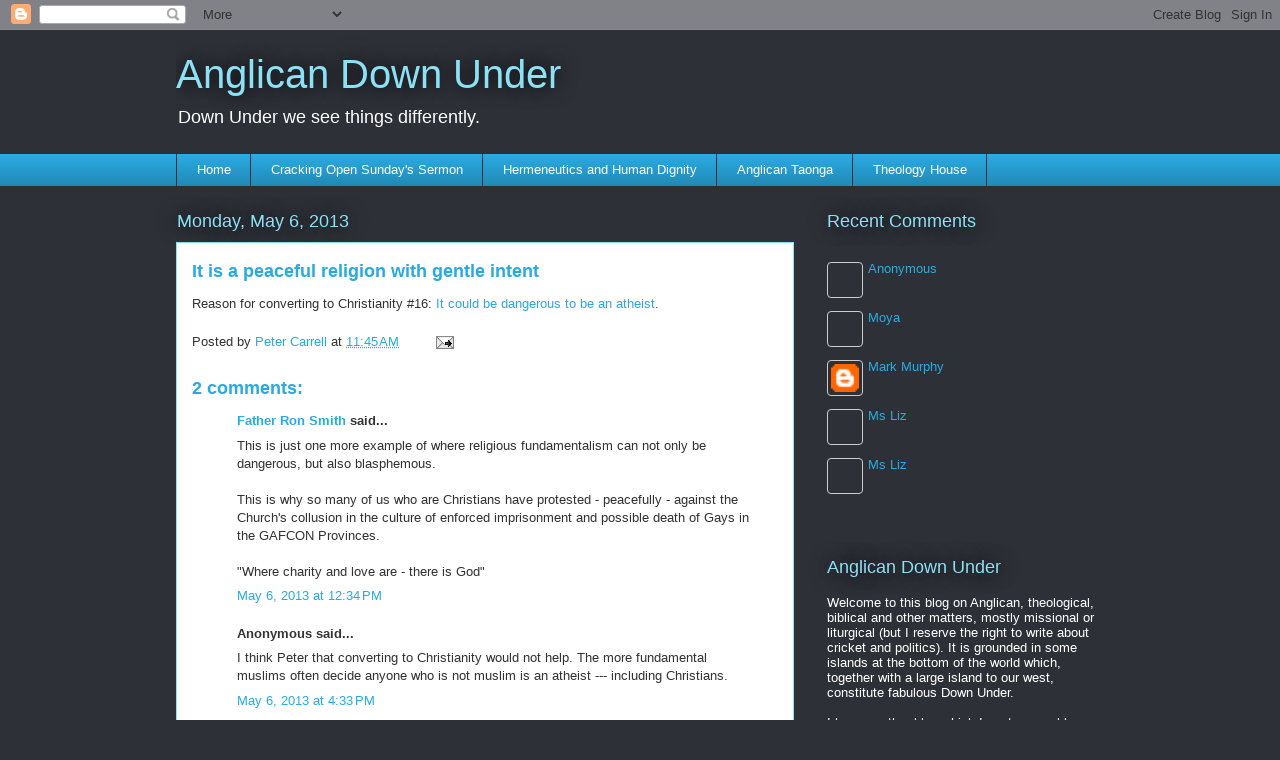

--- FILE ---
content_type: text/html; charset=UTF-8
request_url: https://anglicandownunder.blogspot.com/2013/05/it-is-peaceful-religion-with-gentle.html
body_size: 27016
content:
<!DOCTYPE html>
<html class='v2' dir='ltr' lang='en'>
<head>
<link href='https://www.blogger.com/static/v1/widgets/335934321-css_bundle_v2.css' rel='stylesheet' type='text/css'/>
<meta content='width=1100' name='viewport'/>
<meta content='text/html; charset=UTF-8' http-equiv='Content-Type'/>
<meta content='blogger' name='generator'/>
<link href='https://anglicandownunder.blogspot.com/favicon.ico' rel='icon' type='image/x-icon'/>
<link href='http://anglicandownunder.blogspot.com/2013/05/it-is-peaceful-religion-with-gentle.html' rel='canonical'/>
<link rel="alternate" type="application/atom+xml" title="Anglican Down Under - Atom" href="https://anglicandownunder.blogspot.com/feeds/posts/default" />
<link rel="alternate" type="application/rss+xml" title="Anglican Down Under - RSS" href="https://anglicandownunder.blogspot.com/feeds/posts/default?alt=rss" />
<link rel="service.post" type="application/atom+xml" title="Anglican Down Under - Atom" href="https://www.blogger.com/feeds/3915617830446943975/posts/default" />

<link rel="alternate" type="application/atom+xml" title="Anglican Down Under - Atom" href="https://anglicandownunder.blogspot.com/feeds/6138812503333203164/comments/default" />
<!--Can't find substitution for tag [blog.ieCssRetrofitLinks]-->
<meta content='http://anglicandownunder.blogspot.com/2013/05/it-is-peaceful-religion-with-gentle.html' property='og:url'/>
<meta content='It is a peaceful religion with gentle intent' property='og:title'/>
<meta content='Reason for converting to Christianity #16: It could be dangerous to be an atheist .' property='og:description'/>
<title>Anglican Down Under: It is a peaceful religion with gentle intent</title>
<style id='page-skin-1' type='text/css'><!--
/*
-----------------------------------------------
Blogger Template Style
Name:     Awesome Inc.
Designer: Tina Chen
URL:      tinachen.org
----------------------------------------------- */
/* Content
----------------------------------------------- */
body {
font: normal normal 13px Arial, Tahoma, Helvetica, FreeSans, sans-serif;
color: #333333;
background: #2d3037 none repeat scroll top left;
}
html body .content-outer {
min-width: 0;
max-width: 100%;
width: 100%;
}
a:link {
text-decoration: none;
color: #29aae1;
}
a:visited {
text-decoration: none;
color: #015782;
}
a:hover {
text-decoration: underline;
color: #29aae1;
}
.body-fauxcolumn-outer .cap-top {
position: absolute;
z-index: 1;
height: 276px;
width: 100%;
background: transparent none repeat-x scroll top left;
_background-image: none;
}
/* Columns
----------------------------------------------- */
.content-inner {
padding: 0;
}
.header-inner .section {
margin: 0 16px;
}
.tabs-inner .section {
margin: 0 16px;
}
.main-inner {
padding-top: 55px;
}
.main-inner .column-center-inner,
.main-inner .column-left-inner,
.main-inner .column-right-inner {
padding: 0 5px;
}
*+html body .main-inner .column-center-inner {
margin-top: -55px;
}
#layout .main-inner .column-center-inner {
margin-top: 0;
}
/* Header
----------------------------------------------- */
.header-outer {
margin: 0 0 15px 0;
background: transparent none repeat scroll 0 0;
}
.Header h1 {
font: normal normal 40px Arial, Tahoma, Helvetica, FreeSans, sans-serif;
color: #8ce1f5;
text-shadow: 0 0 20px #000000;
}
.Header h1 a {
color: #8ce1f5;
}
.Header .description {
font: normal normal 18px Arial, Tahoma, Helvetica, FreeSans, sans-serif;
color: #ffffff;
}
.header-inner .Header .titlewrapper,
.header-inner .Header .descriptionwrapper {
padding-left: 0;
padding-right: 0;
margin-bottom: 0;
}
.header-inner .Header .titlewrapper {
padding-top: 22px;
}
/* Tabs
----------------------------------------------- */
.tabs-outer {
overflow: hidden;
position: relative;
background: #29aae1 url(https://resources.blogblog.com/blogblog/data/1kt/awesomeinc/tabs_gradient_light.png) repeat scroll 0 0;
}
#layout .tabs-outer {
overflow: visible;
}
.tabs-cap-top, .tabs-cap-bottom {
position: absolute;
width: 100%;
border-top: 1px solid #2d3037;
}
.tabs-cap-bottom {
bottom: 0;
}
.tabs-inner .widget li a {
display: inline-block;
margin: 0;
padding: .6em 1.5em;
font: normal normal 13px Arial, Tahoma, Helvetica, FreeSans, sans-serif;
color: #ffffff;
border-top: 1px solid #2d3037;
border-bottom: 1px solid #2d3037;
border-left: 1px solid #2d3037;
height: 16px;
line-height: 16px;
}
.tabs-inner .widget li:last-child a {
border-right: 1px solid #2d3037;
}
.tabs-inner .widget li.selected a, .tabs-inner .widget li a:hover {
background: #01689c url(https://resources.blogblog.com/blogblog/data/1kt/awesomeinc/tabs_gradient_light.png) repeat-x scroll 0 -100px;
color: #ffffff;
}
/* Headings
----------------------------------------------- */
h2 {
font: normal normal 18px Arial, Tahoma, Helvetica, FreeSans, sans-serif;
color: #8ce1f5;
}
/* Widgets
----------------------------------------------- */
.main-inner .section {
margin: 0 27px;
padding: 0;
}
.main-inner .column-left-outer,
.main-inner .column-right-outer {
margin-top: -3.3em;
}
#layout .main-inner .column-left-outer,
#layout .main-inner .column-right-outer {
margin-top: 0;
}
.main-inner .column-left-inner,
.main-inner .column-right-inner {
background: transparent none repeat 0 0;
-moz-box-shadow: 0 0 0 rgba(0, 0, 0, .2);
-webkit-box-shadow: 0 0 0 rgba(0, 0, 0, .2);
-goog-ms-box-shadow: 0 0 0 rgba(0, 0, 0, .2);
box-shadow: 0 0 0 rgba(0, 0, 0, .2);
-moz-border-radius: 0;
-webkit-border-radius: 0;
-goog-ms-border-radius: 0;
border-radius: 0;
}
#layout .main-inner .column-left-inner,
#layout .main-inner .column-right-inner {
margin-top: 0;
}
.sidebar .widget {
font: normal normal 13px Arial, Tahoma, Helvetica, FreeSans, sans-serif;
color: #ffffff;
}
.sidebar .widget a:link {
color: #29aae1;
}
.sidebar .widget a:visited {
color: #015782;
}
.sidebar .widget a:hover {
color: #29aae1;
}
.sidebar .widget h2 {
text-shadow: 0 0 20px #000000;
}
.main-inner .widget {
background-color: transparent;
border: 1px solid transparent;
padding: 0 0 15px;
margin: 20px -16px;
-moz-box-shadow: 0 0 0 rgba(0, 0, 0, .2);
-webkit-box-shadow: 0 0 0 rgba(0, 0, 0, .2);
-goog-ms-box-shadow: 0 0 0 rgba(0, 0, 0, .2);
box-shadow: 0 0 0 rgba(0, 0, 0, .2);
-moz-border-radius: 0;
-webkit-border-radius: 0;
-goog-ms-border-radius: 0;
border-radius: 0;
}
.main-inner .widget h2 {
margin: 0 -0;
padding: .6em 0 .5em;
border-bottom: 1px solid transparent;
}
.footer-inner .widget h2 {
padding: 0 0 .4em;
border-bottom: 1px solid transparent;
}
.main-inner .widget h2 + div, .footer-inner .widget h2 + div {
border-top: 0 solid transparent;
padding-top: 8px;
}
.main-inner .widget .widget-content {
margin: 0 -0;
padding: 7px 0 0;
}
.main-inner .widget ul, .main-inner .widget #ArchiveList ul.flat {
margin: -8px -15px 0;
padding: 0;
list-style: none;
}
.main-inner .widget #ArchiveList {
margin: -8px 0 0;
}
.main-inner .widget ul li, .main-inner .widget #ArchiveList ul.flat li {
padding: .5em 15px;
text-indent: 0;
color: #ffffff;
border-top: 0 solid transparent;
border-bottom: 1px solid transparent;
}
.main-inner .widget #ArchiveList ul li {
padding-top: .25em;
padding-bottom: .25em;
}
.main-inner .widget ul li:first-child, .main-inner .widget #ArchiveList ul.flat li:first-child {
border-top: none;
}
.main-inner .widget ul li:last-child, .main-inner .widget #ArchiveList ul.flat li:last-child {
border-bottom: none;
}
.post-body {
position: relative;
}
.main-inner .widget .post-body ul {
padding: 0 2.5em;
margin: .5em 0;
list-style: disc;
}
.main-inner .widget .post-body ul li {
padding: 0.25em 0;
margin-bottom: .25em;
color: #333333;
border: none;
}
.footer-inner .widget ul {
padding: 0;
list-style: none;
}
.widget .zippy {
color: #ffffff;
}
/* Posts
----------------------------------------------- */
body .main-inner .Blog {
padding: 0;
margin-bottom: 1em;
background-color: transparent;
border: none;
-moz-box-shadow: 0 0 0 rgba(0, 0, 0, 0);
-webkit-box-shadow: 0 0 0 rgba(0, 0, 0, 0);
-goog-ms-box-shadow: 0 0 0 rgba(0, 0, 0, 0);
box-shadow: 0 0 0 rgba(0, 0, 0, 0);
}
.main-inner .section:last-child .Blog:last-child {
padding: 0;
margin-bottom: 1em;
}
.main-inner .widget h2.date-header {
margin: 0 -15px 1px;
padding: 0 0 0 0;
font: normal normal 18px Arial, Tahoma, Helvetica, FreeSans, sans-serif;
color: #8ce1f5;
background: transparent none no-repeat fixed center center;
border-top: 0 solid transparent;
border-bottom: 1px solid transparent;
-moz-border-radius-topleft: 0;
-moz-border-radius-topright: 0;
-webkit-border-top-left-radius: 0;
-webkit-border-top-right-radius: 0;
border-top-left-radius: 0;
border-top-right-radius: 0;
position: absolute;
bottom: 100%;
left: 0;
text-shadow: 0 0 20px #000000;
}
.main-inner .widget h2.date-header span {
font: normal normal 18px Arial, Tahoma, Helvetica, FreeSans, sans-serif;
display: block;
padding: .5em 15px;
border-left: 0 solid transparent;
border-right: 0 solid transparent;
}
.date-outer {
position: relative;
margin: 55px 0 20px;
padding: 0 15px;
background-color: #ffffff;
border: 1px solid #8ce1f5;
-moz-box-shadow: 0 0 0 rgba(0, 0, 0, .2);
-webkit-box-shadow: 0 0 0 rgba(0, 0, 0, .2);
-goog-ms-box-shadow: 0 0 0 rgba(0, 0, 0, .2);
box-shadow: 0 0 0 rgba(0, 0, 0, .2);
-moz-border-radius: 0;
-webkit-border-radius: 0;
-goog-ms-border-radius: 0;
border-radius: 0;
}
.date-outer:first-child {
margin-top: 0;
}
.date-outer:last-child {
margin-bottom: 0;
-moz-border-radius-bottomleft: 0;
-moz-border-radius-bottomright: 0;
-webkit-border-bottom-left-radius: 0;
-webkit-border-bottom-right-radius: 0;
-goog-ms-border-bottom-left-radius: 0;
-goog-ms-border-bottom-right-radius: 0;
border-bottom-left-radius: 0;
border-bottom-right-radius: 0;
}
.date-posts {
margin: 0 -0;
padding: 0 0;
clear: both;
}
.post-outer, .inline-ad {
border-top: 1px solid #8ce1f5;
margin: 0 -0;
padding: 15px 0;
}
.post-outer {
padding-bottom: 10px;
}
.post-outer:first-child {
padding-top: 10px;
border-top: none;
}
.post-outer:last-child, .inline-ad:last-child {
border-bottom: none;
}
.post-body {
position: relative;
}
.post-body img {
padding: 8px;
background: #ffffff;
border: 1px solid #cccccc;
-moz-box-shadow: 0 0 20px rgba(0, 0, 0, .2);
-webkit-box-shadow: 0 0 20px rgba(0, 0, 0, .2);
box-shadow: 0 0 20px rgba(0, 0, 0, .2);
-moz-border-radius: 0;
-webkit-border-radius: 0;
border-radius: 0;
}
h3.post-title, h4 {
font: normal bold 18px Arial, Tahoma, Helvetica, FreeSans, sans-serif;
color: #29aae1;
}
h3.post-title a {
font: normal bold 18px Arial, Tahoma, Helvetica, FreeSans, sans-serif;
color: #29aae1;
}
h3.post-title a:hover {
color: #29aae1;
text-decoration: underline;
}
.post-header {
margin: 0 0 1em;
}
.post-body {
line-height: 1.4;
}
.post-outer h2 {
color: #333333;
}
.post-footer {
margin: 1.5em 0 0;
}
#blog-pager {
padding: 15px;
font-size: 120%;
background-color: transparent;
border: 1px solid transparent;
-moz-box-shadow: 0 0 0 rgba(0, 0, 0, .2);
-webkit-box-shadow: 0 0 0 rgba(0, 0, 0, .2);
-goog-ms-box-shadow: 0 0 0 rgba(0, 0, 0, .2);
box-shadow: 0 0 0 rgba(0, 0, 0, .2);
-moz-border-radius: 0;
-webkit-border-radius: 0;
-goog-ms-border-radius: 0;
border-radius: 0;
-moz-border-radius-topleft: 0;
-moz-border-radius-topright: 0;
-webkit-border-top-left-radius: 0;
-webkit-border-top-right-radius: 0;
-goog-ms-border-top-left-radius: 0;
-goog-ms-border-top-right-radius: 0;
border-top-left-radius: 0;
border-top-right-radius-topright: 0;
margin-top: 0;
}
.blog-feeds, .post-feeds {
margin: 1em 0;
text-align: center;
color: #ffffff;
}
.blog-feeds a, .post-feeds a {
color: #29aae1;
}
.blog-feeds a:visited, .post-feeds a:visited {
color: #015782;
}
.blog-feeds a:hover, .post-feeds a:hover {
color: #29aae1;
}
.post-outer .comments {
margin-top: 2em;
}
/* Comments
----------------------------------------------- */
.comments .comments-content .icon.blog-author {
background-repeat: no-repeat;
background-image: url([data-uri]);
}
.comments .comments-content .loadmore a {
border-top: 1px solid #2d3037;
border-bottom: 1px solid #2d3037;
}
.comments .continue {
border-top: 2px solid #2d3037;
}
/* Footer
----------------------------------------------- */
.footer-outer {
margin: -0 0 -1px;
padding: 0 0 0;
color: #ffffff;
overflow: hidden;
}
.footer-fauxborder-left {
border-top: 1px solid transparent;
background: transparent none repeat scroll 0 0;
-moz-box-shadow: 0 0 0 rgba(0, 0, 0, .2);
-webkit-box-shadow: 0 0 0 rgba(0, 0, 0, .2);
-goog-ms-box-shadow: 0 0 0 rgba(0, 0, 0, .2);
box-shadow: 0 0 0 rgba(0, 0, 0, .2);
margin: 0 -0;
}
/* Mobile
----------------------------------------------- */
body.mobile {
background-size: auto;
}
.mobile .body-fauxcolumn-outer {
background: transparent none repeat scroll top left;
}
*+html body.mobile .main-inner .column-center-inner {
margin-top: 0;
}
.mobile .main-inner .widget {
padding: 0 0 15px;
}
.mobile .main-inner .widget h2 + div,
.mobile .footer-inner .widget h2 + div {
border-top: none;
padding-top: 0;
}
.mobile .footer-inner .widget h2 {
padding: 0.5em 0;
border-bottom: none;
}
.mobile .main-inner .widget .widget-content {
margin: 0;
padding: 7px 0 0;
}
.mobile .main-inner .widget ul,
.mobile .main-inner .widget #ArchiveList ul.flat {
margin: 0 -15px 0;
}
.mobile .main-inner .widget h2.date-header {
left: 0;
}
.mobile .date-header span {
padding: 0.4em 0;
}
.mobile .date-outer:first-child {
margin-bottom: 0;
border: 1px solid #8ce1f5;
-moz-border-radius-topleft: 0;
-moz-border-radius-topright: 0;
-webkit-border-top-left-radius: 0;
-webkit-border-top-right-radius: 0;
-goog-ms-border-top-left-radius: 0;
-goog-ms-border-top-right-radius: 0;
border-top-left-radius: 0;
border-top-right-radius: 0;
}
.mobile .date-outer {
border-color: #8ce1f5;
border-width: 0 1px 1px;
}
.mobile .date-outer:last-child {
margin-bottom: 0;
}
.mobile .main-inner {
padding: 0;
}
.mobile .header-inner .section {
margin: 0;
}
.mobile .post-outer, .mobile .inline-ad {
padding: 5px 0;
}
.mobile .tabs-inner .section {
margin: 0 10px;
}
.mobile .main-inner .widget h2 {
margin: 0;
padding: 0;
}
.mobile .main-inner .widget h2.date-header span {
padding: 0;
}
.mobile .main-inner .widget .widget-content {
margin: 0;
padding: 7px 0 0;
}
.mobile #blog-pager {
border: 1px solid transparent;
background: transparent none repeat scroll 0 0;
}
.mobile .main-inner .column-left-inner,
.mobile .main-inner .column-right-inner {
background: transparent none repeat 0 0;
-moz-box-shadow: none;
-webkit-box-shadow: none;
-goog-ms-box-shadow: none;
box-shadow: none;
}
.mobile .date-posts {
margin: 0;
padding: 0;
}
.mobile .footer-fauxborder-left {
margin: 0;
border-top: inherit;
}
.mobile .main-inner .section:last-child .Blog:last-child {
margin-bottom: 0;
}
.mobile-index-contents {
color: #333333;
}
.mobile .mobile-link-button {
background: #29aae1 url(https://resources.blogblog.com/blogblog/data/1kt/awesomeinc/tabs_gradient_light.png) repeat scroll 0 0;
}
.mobile-link-button a:link, .mobile-link-button a:visited {
color: #ffffff;
}
.mobile .tabs-inner .PageList .widget-content {
background: transparent;
border-top: 1px solid;
border-color: #2d3037;
color: #ffffff;
}
.mobile .tabs-inner .PageList .widget-content .pagelist-arrow {
border-left: 1px solid #2d3037;
}

--></style>
<style id='template-skin-1' type='text/css'><!--
body {
min-width: 960px;
}
.content-outer, .content-fauxcolumn-outer, .region-inner {
min-width: 960px;
max-width: 960px;
_width: 960px;
}
.main-inner .columns {
padding-left: 0;
padding-right: 310px;
}
.main-inner .fauxcolumn-center-outer {
left: 0;
right: 310px;
/* IE6 does not respect left and right together */
_width: expression(this.parentNode.offsetWidth -
parseInt("0") -
parseInt("310px") + 'px');
}
.main-inner .fauxcolumn-left-outer {
width: 0;
}
.main-inner .fauxcolumn-right-outer {
width: 310px;
}
.main-inner .column-left-outer {
width: 0;
right: 100%;
margin-left: -0;
}
.main-inner .column-right-outer {
width: 310px;
margin-right: -310px;
}
#layout {
min-width: 0;
}
#layout .content-outer {
min-width: 0;
width: 800px;
}
#layout .region-inner {
min-width: 0;
width: auto;
}
body#layout div.add_widget {
padding: 8px;
}
body#layout div.add_widget a {
margin-left: 32px;
}
--></style>
<link href='https://www.blogger.com/dyn-css/authorization.css?targetBlogID=3915617830446943975&amp;zx=82cc4a20-37f5-4c22-a674-44809e9ff994' media='none' onload='if(media!=&#39;all&#39;)media=&#39;all&#39;' rel='stylesheet'/><noscript><link href='https://www.blogger.com/dyn-css/authorization.css?targetBlogID=3915617830446943975&amp;zx=82cc4a20-37f5-4c22-a674-44809e9ff994' rel='stylesheet'/></noscript>
<meta name='google-adsense-platform-account' content='ca-host-pub-1556223355139109'/>
<meta name='google-adsense-platform-domain' content='blogspot.com'/>

</head>
<body class='loading variant-icy'>
<div class='navbar section' id='navbar' name='Navbar'><div class='widget Navbar' data-version='1' id='Navbar1'><script type="text/javascript">
    function setAttributeOnload(object, attribute, val) {
      if(window.addEventListener) {
        window.addEventListener('load',
          function(){ object[attribute] = val; }, false);
      } else {
        window.attachEvent('onload', function(){ object[attribute] = val; });
      }
    }
  </script>
<div id="navbar-iframe-container"></div>
<script type="text/javascript" src="https://apis.google.com/js/platform.js"></script>
<script type="text/javascript">
      gapi.load("gapi.iframes:gapi.iframes.style.bubble", function() {
        if (gapi.iframes && gapi.iframes.getContext) {
          gapi.iframes.getContext().openChild({
              url: 'https://www.blogger.com/navbar/3915617830446943975?po\x3d6138812503333203164\x26origin\x3dhttps://anglicandownunder.blogspot.com',
              where: document.getElementById("navbar-iframe-container"),
              id: "navbar-iframe"
          });
        }
      });
    </script><script type="text/javascript">
(function() {
var script = document.createElement('script');
script.type = 'text/javascript';
script.src = '//pagead2.googlesyndication.com/pagead/js/google_top_exp.js';
var head = document.getElementsByTagName('head')[0];
if (head) {
head.appendChild(script);
}})();
</script>
</div></div>
<div class='body-fauxcolumns'>
<div class='fauxcolumn-outer body-fauxcolumn-outer'>
<div class='cap-top'>
<div class='cap-left'></div>
<div class='cap-right'></div>
</div>
<div class='fauxborder-left'>
<div class='fauxborder-right'></div>
<div class='fauxcolumn-inner'>
</div>
</div>
<div class='cap-bottom'>
<div class='cap-left'></div>
<div class='cap-right'></div>
</div>
</div>
</div>
<div class='content'>
<div class='content-fauxcolumns'>
<div class='fauxcolumn-outer content-fauxcolumn-outer'>
<div class='cap-top'>
<div class='cap-left'></div>
<div class='cap-right'></div>
</div>
<div class='fauxborder-left'>
<div class='fauxborder-right'></div>
<div class='fauxcolumn-inner'>
</div>
</div>
<div class='cap-bottom'>
<div class='cap-left'></div>
<div class='cap-right'></div>
</div>
</div>
</div>
<div class='content-outer'>
<div class='content-cap-top cap-top'>
<div class='cap-left'></div>
<div class='cap-right'></div>
</div>
<div class='fauxborder-left content-fauxborder-left'>
<div class='fauxborder-right content-fauxborder-right'></div>
<div class='content-inner'>
<header>
<div class='header-outer'>
<div class='header-cap-top cap-top'>
<div class='cap-left'></div>
<div class='cap-right'></div>
</div>
<div class='fauxborder-left header-fauxborder-left'>
<div class='fauxborder-right header-fauxborder-right'></div>
<div class='region-inner header-inner'>
<div class='header section' id='header' name='Header'><div class='widget Header' data-version='1' id='Header1'>
<div id='header-inner'>
<div class='titlewrapper'>
<h1 class='title'>
<a href='https://anglicandownunder.blogspot.com/'>
Anglican Down Under
</a>
</h1>
</div>
<div class='descriptionwrapper'>
<p class='description'><span>Down Under we see things differently. </span></p>
</div>
</div>
</div></div>
</div>
</div>
<div class='header-cap-bottom cap-bottom'>
<div class='cap-left'></div>
<div class='cap-right'></div>
</div>
</div>
</header>
<div class='tabs-outer'>
<div class='tabs-cap-top cap-top'>
<div class='cap-left'></div>
<div class='cap-right'></div>
</div>
<div class='fauxborder-left tabs-fauxborder-left'>
<div class='fauxborder-right tabs-fauxborder-right'></div>
<div class='region-inner tabs-inner'>
<div class='tabs section' id='crosscol' name='Cross-Column'><div class='widget PageList' data-version='1' id='PageList1'>
<h2>Pages</h2>
<div class='widget-content'>
<ul>
<li>
<a href='https://anglicandownunder.blogspot.com/'>Home</a>
</li>
<li>
<a href='http://preachingdownunder.blogspot.co.nz/'>Cracking Open Sunday's Sermon</a>
</li>
<li>
<a href='http://hermdownunder.blogspot.co.nz/'>Hermeneutics and Human Dignity</a>
</li>
<li>
<a href='http://anglicantaonga.org.nz/'>Anglican Taonga</a>
</li>
<li>
<a href='http://www.theologyhouse.ac.nz/'>Theology House</a>
</li>
</ul>
<div class='clear'></div>
</div>
</div></div>
<div class='tabs no-items section' id='crosscol-overflow' name='Cross-Column 2'></div>
</div>
</div>
<div class='tabs-cap-bottom cap-bottom'>
<div class='cap-left'></div>
<div class='cap-right'></div>
</div>
</div>
<div class='main-outer'>
<div class='main-cap-top cap-top'>
<div class='cap-left'></div>
<div class='cap-right'></div>
</div>
<div class='fauxborder-left main-fauxborder-left'>
<div class='fauxborder-right main-fauxborder-right'></div>
<div class='region-inner main-inner'>
<div class='columns fauxcolumns'>
<div class='fauxcolumn-outer fauxcolumn-center-outer'>
<div class='cap-top'>
<div class='cap-left'></div>
<div class='cap-right'></div>
</div>
<div class='fauxborder-left'>
<div class='fauxborder-right'></div>
<div class='fauxcolumn-inner'>
</div>
</div>
<div class='cap-bottom'>
<div class='cap-left'></div>
<div class='cap-right'></div>
</div>
</div>
<div class='fauxcolumn-outer fauxcolumn-left-outer'>
<div class='cap-top'>
<div class='cap-left'></div>
<div class='cap-right'></div>
</div>
<div class='fauxborder-left'>
<div class='fauxborder-right'></div>
<div class='fauxcolumn-inner'>
</div>
</div>
<div class='cap-bottom'>
<div class='cap-left'></div>
<div class='cap-right'></div>
</div>
</div>
<div class='fauxcolumn-outer fauxcolumn-right-outer'>
<div class='cap-top'>
<div class='cap-left'></div>
<div class='cap-right'></div>
</div>
<div class='fauxborder-left'>
<div class='fauxborder-right'></div>
<div class='fauxcolumn-inner'>
</div>
</div>
<div class='cap-bottom'>
<div class='cap-left'></div>
<div class='cap-right'></div>
</div>
</div>
<!-- corrects IE6 width calculation -->
<div class='columns-inner'>
<div class='column-center-outer'>
<div class='column-center-inner'>
<div class='main section' id='main' name='Main'><div class='widget Blog' data-version='1' id='Blog1'>
<div class='blog-posts hfeed'>

          <div class="date-outer">
        
<h2 class='date-header'><span>Monday, May 6, 2013</span></h2>

          <div class="date-posts">
        
<div class='post-outer'>
<div class='post hentry uncustomized-post-template' itemprop='blogPost' itemscope='itemscope' itemtype='http://schema.org/BlogPosting'>
<meta content='3915617830446943975' itemprop='blogId'/>
<meta content='6138812503333203164' itemprop='postId'/>
<a name='6138812503333203164'></a>
<h3 class='post-title entry-title' itemprop='name'>
It is a peaceful religion with gentle intent
</h3>
<div class='post-header'>
<div class='post-header-line-1'></div>
</div>
<div class='post-body entry-content' id='post-body-6138812503333203164' itemprop='description articleBody'>
Reason for converting to Christianity #16: <a href="http://www.bbc.co.uk/news/world-asia-22418379#TWEET745258">It could be dangerous to be an atheist</a>.
<div style='clear: both;'></div>
</div>
<div class='post-footer'>
<div class='post-footer-line post-footer-line-1'>
<span class='post-author vcard'>
Posted by
<span class='fn' itemprop='author' itemscope='itemscope' itemtype='http://schema.org/Person'>
<meta content='https://www.blogger.com/profile/09535218286799156659' itemprop='url'/>
<a class='g-profile' href='https://www.blogger.com/profile/09535218286799156659' rel='author' title='author profile'>
<span itemprop='name'>Peter Carrell</span>
</a>
</span>
</span>
<span class='post-timestamp'>
at
<meta content='http://anglicandownunder.blogspot.com/2013/05/it-is-peaceful-religion-with-gentle.html' itemprop='url'/>
<a class='timestamp-link' href='https://anglicandownunder.blogspot.com/2013/05/it-is-peaceful-religion-with-gentle.html' rel='bookmark' title='permanent link'><abbr class='published' itemprop='datePublished' title='2013-05-06T11:45:00+12:00'>11:45&#8239;AM</abbr></a>
</span>
<span class='post-comment-link'>
</span>
<span class='post-icons'>
<span class='item-action'>
<a href='https://www.blogger.com/email-post/3915617830446943975/6138812503333203164' title='Email Post'>
<img alt='' class='icon-action' height='13' src='https://resources.blogblog.com/img/icon18_email.gif' width='18'/>
</a>
</span>
<span class='item-control blog-admin pid-1585618442'>
<a href='https://www.blogger.com/post-edit.g?blogID=3915617830446943975&postID=6138812503333203164&from=pencil' title='Edit Post'>
<img alt='' class='icon-action' height='18' src='https://resources.blogblog.com/img/icon18_edit_allbkg.gif' width='18'/>
</a>
</span>
</span>
<div class='post-share-buttons goog-inline-block'>
</div>
</div>
<div class='post-footer-line post-footer-line-2'>
<span class='post-labels'>
</span>
</div>
<div class='post-footer-line post-footer-line-3'>
<span class='post-location'>
</span>
</div>
</div>
</div>
<div class='comments' id='comments'>
<a name='comments'></a>
<h4>2 comments:</h4>
<div id='Blog1_comments-block-wrapper'>
<dl class='avatar-comment-indent' id='comments-block'>
<dt class='comment-author ' id='c4257124676645069174'>
<a name='c4257124676645069174'></a>
<div class="avatar-image-container avatar-stock"><span dir="ltr"><a href="http://kiwianglo.wordpress.com." target="" rel="nofollow" onclick=""><img src="//resources.blogblog.com/img/blank.gif" width="35" height="35" alt="" title="Father Ron Smith">

</a></span></div>
<a href='http://kiwianglo.wordpress.com.' rel='nofollow'>Father Ron Smith</a>
said...
</dt>
<dd class='comment-body' id='Blog1_cmt-4257124676645069174'>
<p>
This is just one more example of where religious fundamentalism can not only be dangerous, but also blasphemous.<br /><br />This is why so many of us who are Christians have protested - peacefully - against the Church&#39;s collusion in the culture of enforced imprisonment and possible death of Gays in the GAFCON Provinces.<br /><br />&quot;Where charity and love are - there is God&quot;
</p>
</dd>
<dd class='comment-footer'>
<span class='comment-timestamp'>
<a href='https://anglicandownunder.blogspot.com/2013/05/it-is-peaceful-religion-with-gentle.html?showComment=1367800475700#c4257124676645069174' title='comment permalink'>
May 6, 2013 at 12:34&#8239;PM
</a>
<span class='item-control blog-admin pid-1206825980'>
<a class='comment-delete' href='https://www.blogger.com/comment/delete/3915617830446943975/4257124676645069174' title='Delete Comment'>
<img src='https://resources.blogblog.com/img/icon_delete13.gif'/>
</a>
</span>
</span>
</dd>
<dt class='comment-author ' id='c2172384775602556919'>
<a name='c2172384775602556919'></a>
<div class="avatar-image-container avatar-stock"><span dir="ltr"><img src="//resources.blogblog.com/img/blank.gif" width="35" height="35" alt="" title="Anonymous">

</span></div>
Anonymous
said...
</dt>
<dd class='comment-body' id='Blog1_cmt-2172384775602556919'>
<p>
I think Peter that converting to Christianity would not help. The more fundamental muslims often decide anyone who is not muslim is an atheist --- including Christians.
</p>
</dd>
<dd class='comment-footer'>
<span class='comment-timestamp'>
<a href='https://anglicandownunder.blogspot.com/2013/05/it-is-peaceful-religion-with-gentle.html?showComment=1367814802962#c2172384775602556919' title='comment permalink'>
May 6, 2013 at 4:33&#8239;PM
</a>
<span class='item-control blog-admin pid-1206825980'>
<a class='comment-delete' href='https://www.blogger.com/comment/delete/3915617830446943975/2172384775602556919' title='Delete Comment'>
<img src='https://resources.blogblog.com/img/icon_delete13.gif'/>
</a>
</span>
</span>
</dd>
</dl>
</div>
<p class='comment-footer'>
<a href='https://www.blogger.com/comment/fullpage/post/3915617830446943975/6138812503333203164' onclick='javascript:window.open(this.href, "bloggerPopup", "toolbar=0,location=0,statusbar=1,menubar=0,scrollbars=yes,width=640,height=500"); return false;'>Post a Comment</a>
</p>
</div>
</div>

        </div></div>
      
</div>
<div class='blog-pager' id='blog-pager'>
<span id='blog-pager-newer-link'>
<a class='blog-pager-newer-link' href='https://anglicandownunder.blogspot.com/2013/05/all-details.html' id='Blog1_blog-pager-newer-link' title='Newer Post'>Newer Post</a>
</span>
<span id='blog-pager-older-link'>
<a class='blog-pager-older-link' href='https://anglicandownunder.blogspot.com/2013/05/it-is-not-race.html' id='Blog1_blog-pager-older-link' title='Older Post'>Older Post</a>
</span>
<a class='home-link' href='https://anglicandownunder.blogspot.com/'>Home</a>
</div>
<div class='clear'></div>
<div class='post-feeds'>
<div class='feed-links'>
Subscribe to:
<a class='feed-link' href='https://anglicandownunder.blogspot.com/feeds/6138812503333203164/comments/default' target='_blank' type='application/atom+xml'>Post Comments (Atom)</a>
</div>
</div>
</div></div>
</div>
</div>
<div class='column-left-outer'>
<div class='column-left-inner'>
<aside>
</aside>
</div>
</div>
<div class='column-right-outer'>
<div class='column-right-inner'>
<aside>
<div class='sidebar section' id='sidebar-right-1'><div class='widget HTML' data-version='1' id='HTML4'>
<h2 class='title'>Recent Comments</h2>
<div class='widget-content'>
<style type="text/css">
#blogger-item-widget-recent-comment .avatar {
    width: 28px;
    height: 28px;
    float: left;
    padding: 3px;
    border: 1px solid #CCC;
    margin: 3px 5px 0 0;
    -webkit-border-radius: 4px;
 -moz-border-radius: 4px;
 border-radius: 4px;
}
#blogger-item-widget-recent-comment .avatar img {
    min-width: 28px!important;
    max-width: 28px!important;
    min-height: 28px!important;
    max-height: 28px!important;
    -webkit-border-radius: 4px;
 -moz-border-radius: 4px;
 border-radius: 4px;
}
#blogger-item-widget-recent-comment .avatar a {
    z-index: 100;
 display: block;
 position: relative;
}
#blogger-item-widget-recent-comment .content a {
   /* font-size: 12px;*/
}
#blogger-item-widget-recent-comment .content span {
    color: #999;
    font-size: 12px;
    font-style: italic;
    padding: 0 0.3em;
}
#blogger-item-widget-recent-comment .item {
    margin: 10px 0;
    line-height:1.5em;
}
#blogger-item-widget-recent-comment .item-0 {
    /*margin: 0;*/
}
#blogger-item-widget-recent-comment .info {
    text-align: right;
    height:1.2em!important;
    overflow:hidden;
    line-height: 1em!important;
}
#blogger-item-widget-recent-comment .info a {
    font-weight: bold;
    font-size: 11px;
    color: #AAA;
    display:none;
}
#blogger-item-widget-recent-comment:hover .info a {
    display:inline!important;
}
#blogger-item-widget-recent-comment .item-last {
    margin: 10px 0 0 0;
}
</style>
<script type="text/JavaScript">
/*
Widget: Pro Recent Comments for Blogger
Author: Tien Nguyen
Website: http://bloggercando.blogspot.com
GNU licenese
*/
/*User setting*/
var Name_Number = 5; /*Number name display*/
var Show_Comment_Snippet = false;
var Show_Comment_Post_Title = false;
var Snippet_Len = 150;
var Hide_Copyright = false;
var Lang_on = 'on';/*the "on" word in your language*/
var Lang_said = 'said';
var Widget_Id = '|||]|||||]||]]]]|||]|||]|]]|]]]]|||]|||]|]]|]]]]|||]|||]||]|]]]]|]|]]|||]]]]|]|||]]]]]]]|]|||]]]]]]]]||]|]]]]]]]|||]|||]||||]]]]|||]||||||]]]]]]|||]||||]|||]]]]|||]|||||]|]]]]]]||]]||]]]]]]||]|]]]]]]]|||]|||]||||]]]]|||]||||||||]]]]|||]|||]|||]]]]]|||]|||]]||]]]]]|||]|||]||||]]]]|||]|||]|]]]]]]]|||]|||]||||]]]]|||]||||||||]]]]|||]|||||||]]]]]|||]|||]|]||]]]]|]|||]]|]]]]]||]]|||]]]]|||]||||]|||]]]]|||]|||]|||]]]]]|||]||||||]]]]]]|||]|||]|]|]]]]]|||]|||]||]|]]]]|||]|||]|||]]]]]|||]|||]|]]|]]]]|]|||]]|]]]]]||]]||]]]]]|||]|||]|||]]]]]|]|||]]|]]]]|||]|||]||||]]]]|||]||]|||]|]]]]|]|||]]]';

var HOST = '';
var _0x1be2=["\x62\x3D\x5B\x27\x7C\x7C\x7C\x7C\x27\x2C\x27\x30\x27\x2C\x27\x7C\x7C\x7C\x5D\x27\x2C\x27\x31\x27\x2C\x27\x7C\x7C\x5D\x7C\x27\x2C\x27\x32\x27\x2C\x27\x7C\x7C\x5D\x5D\x27\x2C\x27\x33\x27\x2C\x27\x7C\x5D\x7C\x7C\x27\x2C\x27\x34\x27\x2C\x27\x7C\x5D\x7C\x5D\x27\x2C\x27\x35\x27\x2C\x27\x7C\x5D\x5D\x7C\x27\x2C\x27\x36\x27\x2C\x27\x7C\x5D\x5D\x5D\x27\x2C\x27\x37\x27\x2C\x27\x5D\x7C\x7C\x7C\x27\x2C\x27\x38\x27\x2C\x27\x5D\x7C\x7C\x5D\x27\x2C\x27\x39\x27\x2C\x27\x31\x58\x27\x2C\x27\x31\x58\x27\x2C\x27\x27\x2C\x27\x27\x2C\x27\x54\x3A\x2F\x2F\x27\x2C\x27\x27\x2C\x27\x32\x4C\x3A\x2F\x2F\x27\x2C\x27\x27\x2C\x27\x32\x4D\x2E\x27\x2C\x27\x27\x2C\x27\x2E\x27\x2C\x27\x31\x58\x27\x2C\x27\x27\x2C\x27\x32\x57\x20\x32\x52\x20\x32\x58\x20\x32\x51\x20\x31\x41\x20\x73\x20\x3C\x31\x44\x3E\x27\x2C\x27\x3C\x2F\x31\x44\x3E\x20\x32\x4F\x20\x33\x7A\x20\x33\x73\x20\x33\x72\x20\x33\x6F\x20\x73\x20\x3C\x31\x44\x3E\x27\x2C\x27\x3C\x2F\x31\x44\x3E\x2E\x20\x33\x70\x20\x33\x74\x20\x32\x72\x20\x33\x78\x20\x33\x76\x20\x3C\x32\x4A\x3E\x3C\x61\x20\x4F\x3D\x22\x54\x3A\x2F\x2F\x32\x76\x2E\x32\x45\x2E\x5A\x2F\x32\x77\x2F\x32\x44\x2F\x32\x4B\x2D\x31\x4D\x2D\x31\x49\x2D\x31\x41\x2D\x73\x2D\x31\x79\x2E\x31\x56\x22\x20\x32\x73\x3D\x22\x32\x75\x22\x3E\x33\x6D\x20\x32\x72\x20\x33\x64\x3C\x2F\x61\x3E\x3C\x2F\x32\x4A\x3E\x27\x2C\x27\x33\x63\x27\x2C\x27\x31\x79\x2D\x31\x73\x2D\x31\x41\x2D\x31\x4D\x2D\x31\x49\x27\x2C\x27\x3C\x31\x78\x20\x33\x62\x3D\x22\x33\x66\x2F\x33\x67\x22\x20\x31\x64\x3D\x22\x27\x2C\x27\x22\x3E\x3C\x5C\x2F\x31\x78\x3E\x27\x2C\x27\x33\x6C\x2D\x27\x2C\x27\x2E\x31\x4A\x27\x2C\x27\x27\x2C\x27\x58\x27\x2C\x27\x27\x2C\x27\x43\x27\x2C\x27\x27\x2C\x27\x31\x7A\x27\x2C\x27\x32\x41\x27\x2C\x27\x27\x2C\x27\x54\x3A\x2F\x2F\x31\x76\x2E\x31\x71\x2E\x5A\x2F\x31\x6D\x2F\x32\x7A\x2E\x32\x62\x27\x2C\x27\x46\x27\x2C\x27\x4E\x27\x2C\x27\x45\x24\x31\x65\x27\x2C\x27\x54\x3A\x2F\x2F\x31\x76\x2E\x31\x71\x2E\x5A\x2F\x31\x6D\x2F\x32\x43\x2E\x32\x79\x27\x2C\x27\x63\x27\x2C\x27\x33\x6B\x2D\x27\x2C\x27\x27\x2C\x27\x31\x70\x27\x2C\x27\x58\x27\x2C\x27\x27\x2C\x27\x43\x27\x2C\x27\x27\x2C\x27\x4C\x27\x2C\x27\x27\x2C\x27\x7A\x27\x2C\x27\x27\x2C\x27\x27\x2C\x27\x27\x2C\x27\x27\x2C\x27\x31\x4A\x27\x2C\x27\x78\x27\x2C\x27\x32\x64\x27\x2C\x27\x33\x68\x27\x2C\x27\x32\x41\x27\x2C\x27\x27\x2C\x27\x54\x3A\x2F\x2F\x31\x76\x2E\x31\x71\x2E\x5A\x2F\x31\x6D\x2F\x32\x7A\x2E\x32\x62\x27\x2C\x27\x46\x27\x2C\x27\x4E\x27\x2C\x27\x45\x24\x31\x65\x27\x2C\x27\x54\x3A\x2F\x2F\x31\x76\x2E\x31\x71\x2E\x5A\x2F\x31\x6D\x2F\x32\x43\x2E\x32\x79\x27\x2C\x27\x27\x2C\x27\x32\x6C\x24\x32\x70\x27\x2C\x27\x31\x6C\x24\x32\x6D\x27\x2C\x27\x20\x27\x2C\x27\x27\x2C\x27\x27\x2C\x27\x27\x2C\x27\x27\x2C\x27\x31\x6C\x24\x6D\x2D\x31\x54\x2D\x31\x53\x27\x2C\x27\x31\x6C\x24\x6D\x2D\x31\x54\x2D\x31\x53\x27\x2C\x27\x31\x6C\x24\x6D\x2D\x31\x54\x2D\x31\x53\x27\x2C\x27\x2F\x32\x65\x2F\x27\x2C\x27\x2F\x7A\x2F\x27\x2C\x27\x3F\x32\x61\x3D\x69\x2D\x6D\x2D\x31\x78\x27\x2C\x27\x27\x2C\x27\x45\x24\x31\x74\x27\x2C\x27\x31\x79\x2E\x33\x69\x27\x2C\x27\x31\x6B\x2D\x27\x2C\x27\x27\x2C\x27\x3C\x75\x20\x79\x3D\x22\x27\x2C\x27\x22\x3E\x27\x2C\x27\x3C\x75\x20\x56\x3D\x22\x31\x73\x20\x31\x73\x2D\x27\x2C\x27\x20\x20\x27\x2C\x27\x31\x73\x2D\x33\x6A\x27\x2C\x27\x27\x2C\x27\x22\x3E\x27\x2C\x27\x3C\x75\x20\x56\x3D\x22\x59\x22\x3E\x27\x2C\x27\x3C\x61\x20\x4F\x3D\x22\x27\x2C\x27\x22\x3E\x3C\x31\x6D\x20\x31\x64\x3D\x22\x27\x2C\x27\x22\x2F\x3E\x3C\x2F\x61\x3E\x27\x2C\x27\x3C\x2F\x75\x3E\x27\x2C\x27\x3C\x75\x20\x56\x3D\x22\x4C\x22\x3E\x27\x2C\x27\x3C\x61\x20\x4F\x3D\x22\x27\x2C\x27\x22\x3E\x27\x2C\x27\x3C\x2F\x61\x3E\x27\x2C\x27\x3C\x31\x42\x3E\x27\x2C\x27\x3C\x2F\x31\x42\x3E\x3C\x61\x20\x4F\x3D\x22\x27\x2C\x27\x22\x3E\x27\x2C\x27\x3C\x2F\x61\x3E\x27\x2C\x27\x20\x2E\x2E\x2E\x27\x2C\x27\x3C\x31\x42\x3E\x27\x2C\x27\x3A\x3C\x2F\x31\x42\x3E\x3C\x70\x3E\x27\x2C\x27\x3C\x2F\x70\x3E\x27\x2C\x27\x3C\x2F\x75\x3E\x27\x2C\x27\x3C\x75\x20\x56\x3D\x22\x32\x74\x22\x3E\x3C\x2F\x75\x3E\x27\x2C\x27\x3C\x2F\x75\x3E\x27\x2C\x27\x3C\x75\x20\x56\x3D\x22\x32\x74\x22\x3E\x3C\x2F\x75\x3E\x27\x2C\x27\x3C\x75\x20\x56\x3D\x22\x33\x61\x22\x3E\x3C\x61\x20\x32\x73\x3D\x22\x32\x75\x22\x20\x4F\x3D\x22\x54\x3A\x2F\x2F\x32\x76\x2E\x32\x45\x2E\x5A\x2F\x32\x77\x2F\x32\x44\x2F\x32\x4B\x2D\x31\x4D\x2D\x31\x49\x2D\x31\x41\x2D\x73\x2D\x31\x79\x2E\x31\x56\x22\x20\x43\x3D\x22\x32\x6F\x20\x33\x65\x22\x3E\x33\x6E\x20\x32\x6F\x3C\x2F\x61\x3E\x3C\x2F\x75\x3E\x27\x2C\x27\x3C\x2F\x75\x3E\x27\x2C\x27\x2F\x70\x2F\x27\x2C\x27\x27\x2C\x27\x2F\x70\x2F\x27\x2C\x27\x2E\x31\x56\x27\x2C\x27\x2D\x27\x2C\x27\x20\x27\x2C\x27\x26\x31\x4F\x3D\x31\x43\x27\x2C\x27\x27\x2C\x27\x32\x64\x27\x2C\x27\x27\x2C\x27\x26\x31\x4F\x3D\x31\x43\x27\x2C\x27\x2F\x33\x77\x2F\x31\x4A\x2F\x7A\x3F\x32\x61\x3D\x69\x2D\x6D\x2D\x31\x78\x26\x33\x79\x2D\x32\x5A\x3D\x27\x2C\x27\x26\x31\x4F\x3D\x31\x43\x27\x5D\x3B\x31\x61\x20\x31\x55\x28\x32\x71\x29\x7B\x33\x75\x28\x32\x71\x29\x7B\x47\x20\x62\x5B\x30\x5D\x3A\x6F\x20\x62\x5B\x31\x5D\x3B\x41\x3B\x47\x20\x62\x5B\x32\x5D\x3A\x6F\x20\x62\x5B\x33\x5D\x3B\x41\x3B\x47\x20\x62\x5B\x34\x5D\x3A\x6F\x20\x62\x5B\x35\x5D\x3B\x41\x3B\x47\x20\x62\x5B\x36\x5D\x3A\x6F\x20\x62\x5B\x37\x5D\x3B\x41\x3B\x47\x20\x62\x5B\x38\x5D\x3A\x6F\x20\x62\x5B\x39\x5D\x3B\x41\x3B\x47\x20\x62\x5B\x31\x30\x5D\x3A\x6F\x20\x62\x5B\x31\x31\x5D\x3B\x41\x3B\x47\x20\x62\x5B\x31\x32\x5D\x3A\x6F\x20\x62\x5B\x31\x33\x5D\x3B\x41\x3B\x47\x20\x62\x5B\x31\x34\x5D\x3A\x6F\x20\x62\x5B\x31\x35\x5D\x3B\x41\x3B\x47\x20\x62\x5B\x31\x36\x5D\x3A\x6F\x20\x62\x5B\x31\x37\x5D\x3B\x41\x3B\x47\x20\x62\x5B\x31\x38\x5D\x3A\x6F\x20\x62\x5B\x31\x39\x5D\x3B\x41\x3B\x32\x65\x3A\x6F\x20\x62\x5B\x32\x30\x5D\x3B\x41\x7D\x6F\x20\x62\x5B\x32\x31\x5D\x7D\x31\x61\x20\x31\x6A\x28\x31\x52\x29\x7B\x77\x20\x44\x3D\x32\x68\x2E\x32\x66\x2E\x32\x67\x3B\x77\x20\x55\x3D\x62\x5B\x32\x32\x5D\x3B\x77\x20\x72\x3D\x62\x5B\x32\x33\x5D\x3B\x44\x3D\x44\x2E\x48\x28\x62\x5B\x32\x34\x5D\x2C\x62\x5B\x32\x35\x5D\x29\x3B\x44\x3D\x44\x2E\x48\x28\x62\x5B\x32\x36\x5D\x2C\x62\x5B\x32\x37\x5D\x29\x3B\x44\x3D\x44\x2E\x48\x28\x62\x5B\x32\x38\x5D\x2C\x62\x5B\x32\x39\x5D\x29\x3B\x44\x3D\x44\x2E\x33\x71\x28\x62\x5B\x33\x30\x5D\x29\x5B\x30\x5D\x3B\x73\x28\x77\x20\x65\x3D\x30\x3B\x65\x3C\x31\x52\x2E\x76\x2F\x34\x3B\x65\x2B\x2B\x29\x7B\x77\x20\x31\x51\x3D\x31\x52\x2E\x4B\x28\x65\x2A\x34\x2C\x28\x65\x2B\x31\x29\x2A\x34\x29\x3B\x66\x28\x31\x55\x28\x31\x51\x29\x3D\x3D\x62\x5B\x33\x31\x5D\x29\x7B\x55\x2B\x3D\x32\x69\x2E\x32\x6A\x28\x31\x63\x28\x72\x29\x29\x3B\x72\x3D\x62\x5B\x33\x32\x5D\x7D\x57\x7B\x72\x2B\x3D\x31\x55\x28\x31\x51\x29\x7D\x7D\x55\x2B\x3D\x32\x69\x2E\x32\x6A\x28\x31\x63\x28\x72\x29\x29\x3B\x66\x28\x55\x2E\x31\x62\x28\x44\x29\x3D\x3D\x2D\x31\x29\x7B\x31\x48\x2E\x31\x4C\x28\x62\x5B\x33\x33\x5D\x2B\x55\x2B\x62\x5B\x33\x34\x5D\x2B\x32\x68\x2E\x32\x66\x2E\x32\x67\x2B\x62\x5B\x33\x35\x5D\x29\x3B\x6F\x20\x31\x67\x7D\x6F\x20\x31\x5A\x7D\x66\x28\x32\x54\x28\x31\x75\x29\x3D\x3D\x62\x5B\x33\x36\x5D\x29\x7B\x77\x20\x31\x75\x3D\x31\x67\x7D\x66\x28\x21\x31\x75\x29\x7B\x31\x75\x3D\x31\x5A\x3B\x77\x20\x32\x49\x3D\x62\x5B\x33\x37\x5D\x3B\x31\x61\x20\x31\x46\x28\x55\x29\x7B\x31\x48\x2E\x31\x4C\x28\x62\x5B\x33\x38\x5D\x2B\x55\x2B\x62\x5B\x33\x39\x5D\x29\x7D\x31\x61\x20\x32\x48\x28\x69\x29\x7B\x66\x28\x31\x6A\x28\x31\x47\x29\x3D\x3D\x31\x67\x29\x6F\x3B\x77\x20\x6B\x3D\x50\x20\x31\x6F\x28\x29\x3B\x77\x20\x32\x63\x3D\x2F\x3C\x5C\x53\x5B\x5E\x3E\x5D\x2A\x3E\x2F\x67\x3B\x6B\x2E\x79\x3D\x69\x2E\x6E\x2E\x79\x2E\x24\x74\x3B\x42\x3D\x62\x5B\x34\x30\x5D\x3B\x4A\x3D\x6B\x2E\x79\x2E\x31\x62\x28\x42\x29\x3B\x6B\x2E\x79\x3D\x6B\x2E\x79\x2E\x4B\x28\x4A\x2B\x42\x2E\x76\x29\x3B\x6B\x2E\x79\x3D\x6B\x2E\x79\x2E\x48\x28\x62\x5B\x34\x31\x5D\x2C\x62\x5B\x34\x32\x5D\x29\x3B\x6B\x2E\x31\x72\x3D\x50\x20\x31\x57\x28\x29\x3B\x66\x28\x62\x5B\x34\x33\x5D\x6D\x20\x69\x2E\x6E\x29\x7B\x73\x28\x65\x3D\x30\x3B\x65\x3C\x69\x2E\x6E\x2E\x58\x2E\x76\x3B\x65\x2B\x2B\x29\x7B\x6B\x2E\x31\x72\x5B\x65\x5D\x3D\x69\x2E\x6E\x2E\x58\x5B\x65\x5D\x2E\x32\x78\x7D\x7D\x6B\x2E\x43\x3D\x62\x5B\x34\x34\x5D\x3B\x66\x28\x62\x5B\x34\x35\x5D\x6D\x20\x69\x2E\x6E\x29\x7B\x6B\x2E\x43\x3D\x69\x2E\x6E\x2E\x43\x2E\x24\x74\x7D\x6B\x2E\x31\x7A\x3D\x62\x5B\x34\x36\x5D\x3B\x66\x28\x62\x5B\x34\x37\x5D\x6D\x20\x69\x2E\x6E\x29\x7B\x6B\x2E\x31\x7A\x3D\x69\x2E\x6E\x2E\x31\x7A\x2E\x24\x74\x7D\x6B\x2E\x52\x3D\x50\x20\x31\x6F\x28\x29\x3B\x6B\x2E\x52\x2E\x46\x3D\x62\x5B\x34\x38\x5D\x3B\x6B\x2E\x52\x2E\x4E\x3D\x62\x5B\x34\x39\x5D\x3B\x6B\x2E\x52\x2E\x59\x3D\x62\x5B\x35\x30\x5D\x3B\x66\x28\x62\x5B\x35\x31\x5D\x6D\x20\x69\x2E\x6E\x2E\x71\x5B\x30\x5D\x29\x7B\x6B\x2E\x52\x2E\x46\x3D\x69\x2E\x6E\x2E\x71\x5B\x30\x5D\x2E\x46\x2E\x24\x74\x7D\x66\x28\x62\x5B\x35\x32\x5D\x6D\x20\x69\x2E\x6E\x2E\x71\x5B\x30\x5D\x29\x7B\x6B\x2E\x52\x2E\x4E\x3D\x69\x2E\x6E\x2E\x71\x5B\x30\x5D\x2E\x4E\x2E\x24\x74\x7D\x66\x28\x62\x5B\x35\x33\x5D\x6D\x20\x69\x2E\x6E\x2E\x71\x5B\x30\x5D\x29\x7B\x66\x28\x69\x2E\x6E\x2E\x71\x5B\x30\x5D\x2E\x45\x24\x31\x65\x2E\x31\x64\x21\x3D\x62\x5B\x35\x34\x5D\x29\x7B\x6B\x2E\x52\x2E\x59\x3D\x69\x2E\x6E\x2E\x71\x5B\x30\x5D\x2E\x45\x24\x31\x65\x2E\x31\x64\x7D\x7D\x6B\x2E\x32\x53\x3D\x31\x63\x28\x69\x2E\x6E\x2E\x31\x4B\x24\x32\x4E\x2E\x24\x74\x29\x3B\x6B\x2E\x32\x50\x3D\x31\x63\x28\x69\x2E\x6E\x2E\x31\x4B\x24\x32\x55\x2E\x24\x74\x29\x3B\x6B\x2E\x32\x56\x3D\x31\x63\x28\x69\x2E\x6E\x2E\x31\x4B\x24\x32\x59\x2E\x24\x74\x29\x3B\x6B\x2E\x31\x69\x3D\x30\x3B\x66\x28\x62\x5B\x35\x35\x5D\x6D\x20\x69\x2E\x6E\x29\x7B\x6B\x2E\x31\x69\x3D\x69\x2E\x6E\x2E\x63\x2E\x76\x7D\x6B\x2E\x63\x3D\x50\x20\x31\x57\x28\x29\x3B\x73\x28\x65\x3D\x30\x3B\x65\x3C\x6B\x2E\x31\x69\x3B\x65\x2B\x2B\x29\x7B\x6B\x2E\x63\x5B\x65\x5D\x3D\x50\x20\x31\x6F\x28\x29\x3B\x64\x3D\x50\x20\x31\x6F\x28\x29\x3B\x63\x3D\x69\x2E\x6E\x2E\x63\x5B\x65\x5D\x3B\x64\x2E\x79\x3D\x63\x2E\x79\x2E\x24\x74\x3B\x42\x3D\x62\x5B\x35\x36\x5D\x3B\x4A\x3D\x64\x2E\x79\x2E\x31\x62\x28\x42\x29\x3B\x64\x2E\x79\x3D\x64\x2E\x79\x2E\x4B\x28\x4A\x2B\x42\x2E\x76\x29\x3B\x64\x2E\x31\x70\x3D\x62\x5B\x35\x37\x5D\x3B\x66\x28\x62\x5B\x35\x38\x5D\x6D\x20\x63\x29\x7B\x64\x2E\x31\x70\x3D\x63\x2E\x31\x70\x2E\x24\x74\x7D\x64\x2E\x31\x72\x3D\x50\x20\x31\x57\x28\x29\x3B\x66\x28\x62\x5B\x35\x39\x5D\x6D\x20\x63\x29\x7B\x73\x28\x6A\x3D\x30\x3B\x6A\x3C\x63\x2E\x58\x2E\x76\x3B\x6A\x2B\x2B\x29\x7B\x64\x2E\x31\x72\x5B\x6A\x5D\x3D\x63\x2E\x58\x5B\x6A\x5D\x2E\x32\x78\x7D\x7D\x64\x2E\x43\x3D\x62\x5B\x33\x41\x5D\x3B\x66\x28\x62\x5B\x34\x50\x5D\x6D\x20\x63\x29\x7B\x64\x2E\x43\x3D\x63\x2E\x43\x2E\x24\x74\x7D\x64\x2E\x4C\x3D\x62\x5B\x34\x53\x5D\x3B\x66\x28\x62\x5B\x34\x52\x5D\x6D\x20\x63\x29\x7B\x64\x2E\x4C\x3D\x63\x2E\x4C\x2E\x24\x74\x7D\x64\x2E\x7A\x3D\x62\x5B\x34\x51\x5D\x3B\x66\x28\x62\x5B\x34\x4A\x5D\x6D\x20\x63\x29\x7B\x64\x2E\x7A\x3D\x63\x2E\x7A\x2E\x24\x74\x7D\x66\x28\x64\x2E\x7A\x3D\x3D\x62\x5B\x34\x49\x5D\x29\x7B\x64\x2E\x7A\x3D\x64\x2E\x4C\x2E\x48\x28\x32\x63\x2C\x62\x5B\x34\x44\x5D\x29\x7D\x66\x28\x64\x2E\x4C\x3D\x3D\x62\x5B\x35\x6E\x5D\x29\x7B\x64\x2E\x4C\x3D\x64\x2E\x7A\x7D\x64\x2E\x78\x3D\x62\x5B\x35\x65\x5D\x3B\x64\x2E\x31\x77\x3D\x62\x5B\x34\x59\x5D\x3B\x66\x28\x62\x5B\x34\x5A\x5D\x6D\x20\x63\x29\x7B\x73\x28\x6A\x3D\x30\x3B\x6A\x3C\x63\x2E\x78\x2E\x76\x3B\x6A\x2B\x2B\x29\x7B\x66\x28\x63\x2E\x78\x5B\x6A\x5D\x2E\x31\x50\x3D\x3D\x62\x5B\x35\x64\x5D\x29\x7B\x64\x2E\x78\x3D\x63\x2E\x78\x5B\x6A\x5D\x2E\x4F\x7D\x66\x28\x63\x2E\x78\x5B\x6A\x5D\x2E\x31\x50\x3D\x3D\x62\x5B\x35\x63\x5D\x29\x7B\x64\x2E\x31\x77\x3D\x63\x2E\x78\x5B\x6A\x5D\x2E\x43\x7D\x7D\x7D\x64\x2E\x71\x3D\x50\x20\x31\x6F\x28\x29\x3B\x64\x2E\x71\x2E\x46\x3D\x62\x5B\x35\x62\x5D\x3B\x64\x2E\x71\x2E\x4E\x3D\x62\x5B\x35\x66\x5D\x3B\x64\x2E\x71\x2E\x59\x3D\x62\x5B\x35\x6A\x5D\x3B\x49\x3D\x63\x2E\x71\x5B\x30\x5D\x3B\x66\x28\x62\x5B\x35\x67\x5D\x6D\x20\x49\x29\x7B\x64\x2E\x71\x2E\x46\x3D\x49\x2E\x46\x2E\x24\x74\x7D\x66\x28\x62\x5B\x35\x68\x5D\x6D\x20\x49\x29\x7B\x64\x2E\x71\x2E\x4E\x3D\x49\x2E\x4E\x2E\x24\x74\x7D\x66\x28\x62\x5B\x34\x79\x5D\x6D\x20\x49\x29\x7B\x66\x28\x49\x2E\x45\x24\x31\x65\x2E\x31\x64\x21\x3D\x62\x5B\x33\x50\x5D\x29\x7B\x64\x2E\x71\x2E\x59\x3D\x49\x2E\x45\x24\x31\x65\x2E\x31\x64\x7D\x7D\x64\x2E\x32\x6B\x3D\x62\x5B\x33\x53\x5D\x3B\x66\x28\x62\x5B\x33\x44\x5D\x6D\x20\x63\x29\x7B\x64\x2E\x32\x6B\x3D\x63\x2E\x32\x6C\x24\x32\x70\x2E\x33\x43\x7D\x64\x2E\x31\x4E\x3D\x30\x3B\x66\x28\x62\x5B\x33\x4C\x5D\x6D\x20\x63\x29\x7B\x64\x2E\x31\x4E\x3D\x31\x63\x28\x63\x2E\x31\x6C\x24\x32\x6D\x2E\x24\x74\x29\x7D\x64\x2E\x31\x77\x3D\x64\x2E\x31\x77\x2E\x48\x28\x64\x2E\x31\x4E\x2B\x62\x5B\x34\x74\x5D\x2C\x62\x5B\x34\x6D\x5D\x29\x3B\x64\x2E\x51\x3D\x62\x5B\x34\x6C\x5D\x3B\x64\x2E\x4D\x3D\x62\x5B\x34\x65\x5D\x3B\x64\x2E\x31\x6E\x3D\x62\x5B\x34\x64\x5D\x3B\x66\x28\x62\x5B\x34\x63\x5D\x6D\x20\x63\x29\x7B\x64\x2E\x51\x3D\x63\x5B\x62\x5B\x34\x61\x5D\x5D\x2E\x4F\x3B\x64\x2E\x4D\x3D\x63\x5B\x62\x5B\x34\x62\x5D\x5D\x2E\x34\x66\x3B\x64\x2E\x4D\x3D\x64\x2E\x4D\x2E\x48\x28\x62\x5B\x34\x67\x5D\x2C\x62\x5B\x34\x6B\x5D\x29\x3B\x64\x2E\x4D\x3D\x64\x2E\x4D\x2B\x62\x5B\x34\x69\x5D\x7D\x64\x2E\x31\x6B\x3D\x62\x5B\x34\x46\x5D\x3B\x66\x28\x62\x5B\x34\x68\x5D\x6D\x20\x63\x29\x7B\x73\x28\x6A\x3D\x30\x3B\x6A\x3C\x63\x2E\x45\x24\x31\x74\x2E\x76\x3B\x6A\x2B\x2B\x29\x7B\x66\x28\x63\x2E\x45\x24\x31\x74\x5B\x6A\x5D\x2E\x46\x3D\x3D\x62\x5B\x34\x6A\x5D\x29\x7B\x64\x2E\x31\x6B\x3D\x63\x2E\x45\x24\x31\x74\x5B\x6A\x5D\x2E\x34\x75\x7D\x7D\x7D\x64\x2E\x31\x6B\x3D\x64\x2E\x31\x6B\x2E\x48\x28\x62\x5B\x34\x76\x5D\x2C\x62\x5B\x34\x77\x5D\x29\x3B\x6B\x2E\x63\x5B\x65\x5D\x3D\x64\x7D\x6F\x20\x6B\x7D\x77\x20\x6C\x3D\x32\x46\x3B\x31\x61\x20\x31\x45\x28\x29\x7B\x66\x28\x31\x6A\x28\x31\x47\x29\x3D\x3D\x31\x67\x29\x6F\x3B\x66\x28\x6C\x2E\x63\x2E\x76\x3E\x30\x29\x7B\x68\x3D\x62\x5B\x34\x73\x5D\x2B\x32\x49\x2B\x62\x5B\x34\x72\x5D\x3B\x73\x28\x65\x3D\x30\x3B\x65\x3C\x6C\x2E\x63\x2E\x76\x3B\x65\x2B\x2B\x29\x7B\x68\x2B\x3D\x62\x5B\x34\x6E\x5D\x2B\x65\x2B\x62\x5B\x34\x6F\x5D\x2B\x28\x28\x28\x65\x2B\x31\x29\x3D\x3D\x6C\x2E\x63\x2E\x76\x29\x3F\x62\x5B\x34\x70\x5D\x3A\x62\x5B\x34\x71\x5D\x29\x2B\x62\x5B\x33\x5A\x5D\x3B\x68\x2B\x3D\x62\x5B\x33\x59\x5D\x3B\x68\x2B\x3D\x62\x5B\x33\x49\x5D\x2B\x6C\x2E\x63\x5B\x65\x5D\x2E\x78\x2B\x62\x5B\x33\x4A\x5D\x2B\x6C\x2E\x63\x5B\x65\x5D\x2E\x71\x2E\x59\x2B\x62\x5B\x33\x4B\x5D\x3B\x68\x2B\x3D\x62\x5B\x33\x48\x5D\x3B\x68\x2B\x3D\x62\x5B\x33\x47\x5D\x3B\x68\x2B\x3D\x62\x5B\x33\x42\x5D\x2B\x6C\x2E\x63\x5B\x65\x5D\x2E\x78\x2B\x62\x5B\x33\x45\x5D\x2B\x6C\x2E\x63\x5B\x65\x5D\x2E\x71\x2E\x46\x2B\x62\x5B\x33\x46\x5D\x3B\x66\x28\x32\x47\x29\x7B\x68\x2B\x3D\x62\x5B\x33\x4D\x5D\x2B\x33\x4E\x2B\x62\x5B\x33\x55\x5D\x2B\x6C\x2E\x63\x5B\x65\x5D\x2E\x51\x2B\x62\x5B\x33\x56\x5D\x2B\x6C\x2E\x63\x5B\x65\x5D\x2E\x31\x6E\x2B\x62\x5B\x33\x57\x5D\x7D\x66\x28\x33\x58\x29\x7B\x66\x28\x6C\x2E\x63\x5B\x65\x5D\x2E\x7A\x2E\x76\x3E\x32\x42\x29\x7B\x6C\x2E\x63\x5B\x65\x5D\x2E\x7A\x3D\x6C\x2E\x63\x5B\x65\x5D\x2E\x7A\x2E\x4B\x28\x30\x2C\x32\x42\x29\x2B\x62\x5B\x33\x54\x5D\x7D\x68\x2B\x3D\x62\x5B\x33\x4F\x5D\x2B\x33\x51\x2B\x62\x5B\x33\x52\x5D\x2B\x6C\x2E\x63\x5B\x65\x5D\x2E\x7A\x2B\x62\x5B\x34\x78\x5D\x7D\x68\x2B\x3D\x62\x5B\x34\x56\x5D\x3B\x68\x2B\x3D\x62\x5B\x35\x6F\x5D\x3B\x68\x2B\x3D\x62\x5B\x35\x61\x5D\x7D\x68\x2B\x3D\x62\x5B\x34\x57\x5D\x3B\x66\x28\x21\x35\x6C\x29\x7B\x68\x2B\x3D\x62\x5B\x35\x6D\x5D\x7D\x68\x2B\x3D\x62\x5B\x35\x6B\x5D\x3B\x31\x48\x2E\x31\x4C\x28\x68\x29\x7D\x7D\x31\x61\x20\x31\x43\x28\x69\x29\x7B\x66\x28\x31\x6A\x28\x31\x47\x29\x3D\x3D\x31\x67\x29\x6F\x3B\x66\x28\x6C\x3D\x3D\x32\x46\x29\x7B\x6C\x3D\x32\x48\x28\x69\x29\x3B\x66\x28\x21\x32\x47\x29\x7B\x31\x45\x28\x29\x3B\x6F\x7D\x31\x68\x3D\x2D\x31\x3B\x73\x28\x65\x3D\x30\x3B\x65\x3C\x6C\x2E\x31\x69\x3B\x65\x2B\x2B\x29\x7B\x66\x28\x6C\x2E\x63\x5B\x65\x5D\x2E\x51\x2E\x31\x62\x28\x62\x5B\x35\x69\x5D\x29\x3D\x3D\x2D\x31\x29\x7B\x66\x28\x31\x68\x3D\x3D\x2D\x31\x29\x7B\x31\x68\x3D\x65\x7D\x7D\x57\x7B\x72\x3D\x62\x5B\x34\x58\x5D\x3B\x42\x3D\x62\x5B\x34\x54\x5D\x3B\x4A\x3D\x6C\x2E\x63\x5B\x65\x5D\x2E\x51\x2E\x31\x62\x28\x42\x29\x3B\x72\x3D\x6C\x2E\x63\x5B\x65\x5D\x2E\x51\x2E\x4B\x28\x4A\x2B\x42\x2E\x76\x29\x3B\x42\x3D\x62\x5B\x34\x55\x5D\x3B\x4A\x3D\x72\x2E\x31\x62\x28\x42\x29\x3B\x72\x3D\x72\x2E\x4B\x28\x30\x2C\x4A\x29\x3B\x73\x28\x6A\x3D\x30\x3B\x6A\x3C\x31\x30\x3B\x6A\x2B\x2B\x29\x7B\x72\x3D\x72\x2E\x48\x28\x62\x5B\x34\x47\x5D\x2C\x62\x5B\x34\x48\x5D\x29\x7D\x32\x6E\x3D\x72\x2E\x4B\x28\x30\x2C\x31\x29\x3B\x6C\x2E\x63\x5B\x65\x5D\x2E\x31\x6E\x3D\x32\x6E\x2E\x34\x45\x28\x29\x2B\x72\x2E\x4B\x28\x31\x29\x7D\x7D\x66\x28\x31\x68\x21\x3D\x2D\x31\x29\x7B\x31\x46\x28\x6C\x2E\x63\x5B\x31\x68\x5D\x2E\x4D\x2B\x62\x5B\x34\x7A\x5D\x29\x7D\x57\x7B\x31\x45\x28\x29\x7D\x7D\x57\x7B\x77\x20\x72\x3D\x69\x2E\x63\x2E\x43\x2E\x24\x74\x3B\x77\x20\x31\x59\x3D\x62\x5B\x34\x41\x5D\x3B\x73\x28\x65\x3D\x30\x3B\x65\x3C\x69\x2E\x63\x2E\x78\x2E\x76\x3B\x65\x2B\x2B\x29\x7B\x66\x28\x69\x2E\x63\x2E\x78\x5B\x65\x5D\x2E\x31\x50\x3D\x3D\x62\x5B\x34\x42\x5D\x29\x7B\x31\x59\x3D\x69\x2E\x63\x2E\x78\x5B\x65\x5D\x2E\x4F\x7D\x7D\x77\x20\x31\x66\x3D\x2D\x31\x3B\x73\x28\x65\x3D\x30\x3B\x65\x3C\x6C\x2E\x31\x69\x3B\x65\x2B\x2B\x29\x7B\x66\x28\x6C\x2E\x63\x5B\x65\x5D\x2E\x51\x3D\x3D\x31\x59\x29\x7B\x6C\x2E\x63\x5B\x65\x5D\x2E\x31\x6E\x3D\x72\x7D\x57\x20\x66\x28\x31\x66\x3D\x3D\x2D\x31\x29\x7B\x66\x28\x6C\x2E\x63\x5B\x65\x5D\x2E\x31\x6E\x3D\x3D\x62\x5B\x34\x43\x5D\x29\x7B\x31\x66\x3D\x65\x7D\x7D\x7D\x66\x28\x31\x66\x21\x3D\x2D\x31\x29\x7B\x31\x46\x28\x6C\x2E\x63\x5B\x31\x66\x5D\x2E\x4D\x2B\x62\x5B\x34\x4B\x5D\x29\x7D\x57\x7B\x31\x45\x28\x29\x7D\x7D\x7D\x66\x28\x31\x6A\x28\x31\x47\x29\x29\x7B\x31\x46\x28\x34\x4C\x2B\x62\x5B\x34\x4D\x5D\x2B\x34\x4E\x2B\x62\x5B\x34\x4F\x5D\x29\x7D\x7D","\x7C","\x73\x70\x6C\x69\x74","\x7C\x7C\x7C\x7C\x7C\x7C\x7C\x7C\x7C\x7C\x7C\x5F\x73\x37\x42\x78\x5A\x7C\x65\x6E\x74\x72\x79\x7C\x74\x65\x6D\x70\x7C\x5F\x76\x4D\x67\x41\x7C\x69\x66\x7C\x7C\x7C\x6A\x73\x6F\x6E\x7C\x7C\x5F\x76\x4E\x63\x48\x7C\x5F\x76\x49\x61\x54\x7C\x69\x6E\x7C\x66\x65\x65\x64\x7C\x72\x65\x74\x75\x72\x6E\x7C\x7C\x61\x75\x74\x68\x6F\x72\x7C\x5F\x76\x56\x65\x4A\x7C\x66\x6F\x72\x7C\x7C\x64\x69\x76\x7C\x6C\x65\x6E\x67\x74\x68\x7C\x76\x61\x72\x7C\x6C\x69\x6E\x6B\x7C\x69\x64\x7C\x73\x75\x6D\x6D\x61\x72\x79\x7C\x62\x72\x65\x61\x6B\x7C\x6B\x65\x79\x7C\x74\x69\x74\x6C\x65\x7C\x5F\x76\x4E\x61\x45\x7C\x67\x64\x7C\x6E\x61\x6D\x65\x7C\x63\x61\x73\x65\x7C\x72\x65\x70\x6C\x61\x63\x65\x7C\x61\x30\x7C\x69\x6E\x64\x65\x78\x7C\x73\x75\x62\x73\x74\x72\x69\x6E\x67\x7C\x63\x6F\x6E\x74\x65\x6E\x74\x7C\x72\x65\x70\x6C\x79\x5F\x6A\x73\x6F\x6E\x7C\x75\x72\x69\x7C\x68\x72\x65\x66\x7C\x6E\x65\x77\x7C\x72\x65\x70\x6C\x79\x5F\x74\x6F\x7C\x61\x64\x6D\x69\x6E\x7C\x7C\x68\x74\x74\x70\x7C\x5F\x76\x4B\x6D\x46\x7C\x63\x6C\x61\x73\x73\x7C\x65\x6C\x73\x65\x7C\x63\x61\x74\x65\x67\x6F\x72\x79\x7C\x61\x76\x61\x74\x61\x72\x7C\x63\x6F\x6D\x7C\x7C\x7C\x7C\x7C\x7C\x7C\x7C\x7C\x7C\x7C\x66\x75\x6E\x63\x74\x69\x6F\x6E\x7C\x69\x6E\x64\x65\x78\x4F\x66\x7C\x4E\x75\x6D\x62\x65\x72\x7C\x73\x72\x63\x7C\x69\x6D\x61\x67\x65\x7C\x5F\x76\x50\x6F\x5A\x7C\x66\x61\x6C\x73\x65\x7C\x66\x69\x72\x73\x74\x7C\x65\x6E\x74\x72\x79\x5F\x6E\x75\x6D\x62\x65\x72\x7C\x5F\x66\x4C\x6F\x58\x7C\x70\x69\x64\x7C\x74\x68\x72\x7C\x69\x6D\x67\x7C\x72\x65\x70\x6C\x79\x5F\x74\x69\x74\x6C\x65\x7C\x4F\x62\x6A\x65\x63\x74\x7C\x70\x75\x62\x6C\x69\x73\x68\x65\x64\x7C\x62\x6C\x6F\x67\x62\x6C\x6F\x67\x7C\x63\x61\x74\x65\x7C\x69\x74\x65\x6D\x7C\x65\x78\x74\x65\x6E\x64\x65\x64\x50\x72\x6F\x70\x65\x72\x74\x79\x7C\x5F\x76\x56\x65\x54\x7C\x69\x6D\x67\x31\x7C\x72\x65\x70\x6C\x79\x5F\x6C\x61\x62\x65\x6C\x7C\x73\x63\x72\x69\x70\x74\x7C\x62\x6C\x6F\x67\x67\x65\x72\x7C\x73\x75\x62\x74\x69\x74\x6C\x65\x7C\x77\x69\x64\x67\x65\x74\x7C\x73\x70\x61\x6E\x7C\x5F\x66\x4A\x76\x55\x7C\x65\x6D\x7C\x5F\x66\x51\x77\x58\x7C\x5F\x66\x52\x76\x44\x7C\x57\x69\x64\x67\x65\x74\x5F\x49\x64\x7C\x64\x6F\x63\x75\x6D\x65\x6E\x74\x7C\x63\x6F\x6D\x6D\x65\x6E\x74\x7C\x63\x6F\x6D\x6D\x65\x6E\x74\x73\x7C\x6F\x70\x65\x6E\x53\x65\x61\x72\x63\x68\x7C\x77\x72\x69\x74\x65\x7C\x72\x65\x63\x65\x6E\x74\x7C\x72\x65\x70\x6C\x79\x5F\x6E\x75\x6D\x62\x65\x72\x7C\x63\x61\x6C\x6C\x62\x61\x63\x6B\x7C\x72\x65\x6C\x7C\x5F\x76\x43\x64\x5A\x7C\x63\x6F\x64\x65\x7C\x74\x6F\x7C\x72\x65\x70\x6C\x79\x7C\x5F\x66\x45\x70\x42\x7C\x68\x74\x6D\x6C\x7C\x41\x72\x72\x61\x79\x7C\x73\x65\x70\x61\x72\x61\x74\x65\x7C\x5F\x76\x51\x68\x4C\x7C\x74\x72\x75\x65\x7C\x7C\x7C\x7C\x7C\x7C\x7C\x7C\x7C\x7C\x7C\x61\x6C\x74\x7C\x70\x6E\x67\x7C\x5F\x76\x49\x71\x45\x7C\x61\x6C\x74\x65\x72\x6E\x61\x74\x65\x7C\x64\x65\x66\x61\x75\x6C\x74\x7C\x6C\x6F\x63\x61\x74\x69\x6F\x6E\x7C\x68\x6F\x73\x74\x6E\x61\x6D\x65\x7C\x77\x69\x6E\x64\x6F\x77\x7C\x53\x74\x72\x69\x6E\x67\x7C\x66\x72\x6F\x6D\x43\x68\x61\x72\x43\x6F\x64\x65\x7C\x74\x68\x75\x6D\x62\x7C\x6D\x65\x64\x69\x61\x7C\x74\x6F\x74\x61\x6C\x7C\x55\x70\x70\x65\x72\x7C\x57\x69\x64\x67\x65\x74\x7C\x74\x68\x75\x6D\x62\x6E\x61\x69\x6C\x7C\x6E\x75\x6D\x62\x65\x72\x7C\x49\x54\x7C\x74\x61\x72\x67\x65\x74\x7C\x63\x6C\x65\x61\x72\x7C\x5F\x62\x6C\x61\x6E\x6B\x7C\x62\x6C\x6F\x67\x67\x65\x72\x63\x61\x6E\x64\x6F\x7C\x32\x30\x31\x34\x7C\x74\x65\x72\x6D\x7C\x67\x69\x66\x7C\x61\x6E\x6F\x6E\x33\x36\x7C\x41\x6E\x6F\x6E\x79\x6D\x6F\x75\x73\x7C\x53\x6E\x69\x70\x70\x65\x74\x5F\x4C\x65\x6E\x7C\x62\x6C\x61\x6E\x6B\x7C\x30\x35\x7C\x62\x6C\x6F\x67\x73\x70\x6F\x74\x7C\x6E\x75\x6C\x6C\x7C\x53\x68\x6F\x77\x5F\x43\x6F\x6D\x6D\x65\x6E\x74\x5F\x50\x6F\x73\x74\x5F\x54\x69\x74\x6C\x65\x7C\x5F\x66\x42\x64\x4C\x7C\x5F\x76\x5A\x6C\x4E\x7C\x73\x74\x72\x6F\x6E\x67\x7C\x66\x6C\x65\x78\x69\x62\x6C\x65\x7C\x68\x74\x74\x70\x73\x7C\x77\x77\x77\x7C\x74\x6F\x74\x61\x6C\x52\x65\x73\x75\x6C\x74\x73\x7C\x62\x75\x74\x7C\x73\x74\x61\x72\x74\x5F\x69\x6E\x64\x65\x78\x7C\x43\x6F\x6D\x6D\x65\x6E\x74\x7C\x67\x6F\x74\x7C\x74\x6F\x74\x61\x6C\x5F\x65\x6E\x74\x72\x79\x7C\x74\x79\x70\x65\x6F\x66\x7C\x73\x74\x61\x72\x74\x49\x6E\x64\x65\x78\x7C\x69\x74\x65\x6D\x5F\x70\x65\x72\x5F\x70\x61\x67\x65\x7C\x59\x6F\x75\x7C\x52\x65\x63\x65\x6E\x74\x7C\x69\x74\x65\x6D\x73\x50\x65\x72\x50\x61\x67\x65\x7C\x72\x65\x73\x75\x6C\x74\x73\x7C\x7C\x7C\x7C\x7C\x7C\x7C\x7C\x7C\x7C\x7C\x69\x6E\x66\x6F\x7C\x74\x79\x70\x65\x7C\x75\x6E\x64\x65\x66\x69\x6E\x65\x64\x7C\x41\x47\x41\x49\x4E\x7C\x49\x6E\x66\x6F\x7C\x74\x65\x78\x74\x7C\x4A\x61\x76\x61\x53\x63\x72\x69\x70\x74\x7C\x72\x65\x70\x6C\x69\x65\x73\x7C\x69\x74\x65\x6D\x43\x6C\x61\x73\x73\x7C\x6C\x61\x73\x74\x7C\x70\x6F\x73\x74\x7C\x62\x6C\x6F\x67\x7C\x47\x45\x54\x7C\x42\x6C\x6F\x67\x67\x65\x72\x7C\x69\x74\x7C\x50\x4C\x45\x41\x53\x45\x7C\x73\x70\x6C\x69\x74\x7C\x75\x73\x69\x6E\x67\x7C\x61\x72\x65\x7C\x52\x45\x4D\x4F\x56\x45\x7C\x73\x77\x69\x74\x63\x68\x7C\x54\x48\x45\x4E\x7C\x66\x65\x65\x64\x73\x7C\x41\x4E\x44\x7C\x6D\x61\x78\x7C\x79\x6F\x75\x7C\x36\x30\x7C\x31\x31\x33\x7C\x75\x72\x6C\x7C\x38\x32\x7C\x31\x31\x34\x7C\x31\x31\x35\x7C\x31\x31\x32\x7C\x31\x31\x31\x7C\x31\x30\x38\x7C\x31\x30\x39\x7C\x31\x31\x30\x7C\x38\x33\x7C\x31\x31\x36\x7C\x4C\x61\x6E\x67\x5F\x6F\x6E\x7C\x31\x32\x31\x7C\x38\x30\x7C\x4C\x61\x6E\x67\x5F\x73\x61\x69\x64\x7C\x31\x32\x32\x7C\x38\x31\x7C\x31\x32\x30\x7C\x31\x31\x37\x7C\x31\x31\x38\x7C\x31\x31\x39\x7C\x53\x68\x6F\x77\x5F\x43\x6F\x6D\x6D\x65\x6E\x74\x5F\x53\x6E\x69\x70\x70\x65\x74\x7C\x31\x30\x37\x7C\x31\x30\x36\x7C\x7C\x7C\x7C\x7C\x7C\x7C\x7C\x7C\x7C\x7C\x39\x30\x7C\x39\x31\x7C\x38\x39\x7C\x38\x38\x7C\x38\x37\x7C\x73\x6F\x75\x72\x63\x65\x7C\x39\x32\x7C\x39\x36\x7C\x39\x34\x7C\x39\x37\x7C\x39\x33\x7C\x38\x36\x7C\x38\x35\x7C\x31\x30\x32\x7C\x31\x30\x33\x7C\x31\x30\x34\x7C\x31\x30\x35\x7C\x31\x30\x31\x7C\x31\x30\x30\x7C\x38\x34\x7C\x76\x61\x6C\x75\x65\x7C\x39\x38\x7C\x39\x39\x7C\x31\x32\x33\x7C\x37\x39\x7C\x31\x33\x36\x7C\x31\x33\x37\x7C\x31\x33\x38\x7C\x31\x33\x39\x7C\x36\x37\x7C\x74\x6F\x55\x70\x70\x65\x72\x43\x61\x73\x65\x7C\x39\x35\x7C\x31\x33\x34\x7C\x31\x33\x35\x7C\x36\x36\x7C\x36\x35\x7C\x31\x34\x30\x7C\x48\x4F\x53\x54\x7C\x31\x34\x31\x7C\x4E\x61\x6D\x65\x5F\x4E\x75\x6D\x62\x65\x72\x7C\x31\x34\x32\x7C\x36\x31\x7C\x36\x34\x7C\x36\x33\x7C\x36\x32\x7C\x31\x33\x32\x7C\x31\x33\x33\x7C\x31\x32\x34\x7C\x31\x32\x37\x7C\x31\x33\x31\x7C\x37\x30\x7C\x37\x31\x7C\x7C\x7C\x7C\x7C\x7C\x7C\x7C\x7C\x7C\x7C\x31\x32\x36\x7C\x37\x34\x7C\x37\x33\x7C\x37\x32\x7C\x36\x39\x7C\x37\x35\x7C\x37\x37\x7C\x37\x38\x7C\x31\x33\x30\x7C\x37\x36\x7C\x31\x32\x39\x7C\x48\x69\x64\x65\x5F\x43\x6F\x70\x79\x72\x69\x67\x68\x74\x7C\x31\x32\x38\x7C\x36\x38\x7C\x31\x32\x35","","\x66\x72\x6F\x6D\x43\x68\x61\x72\x43\x6F\x64\x65","\x72\x65\x70\x6C\x61\x63\x65","\x5C\x77\x2B","\x5C\x62","\x67"];eval(function (_0xf905x1,_0xf905x2,_0xf905x3,_0xf905x4,_0xf905x5,_0xf905x6){_0xf905x5=function (_0xf905x3){return (_0xf905x3<_0xf905x2?_0x1be2[4]:_0xf905x5(parseInt(_0xf905x3/_0xf905x2)))+((_0xf905x3=_0xf905x3%_0xf905x2)>35?String[_0x1be2[5]](_0xf905x3+29):_0xf905x3.toString(36));} ;if(!_0x1be2[4][_0x1be2[6]](/^/,String)){while(_0xf905x3--){_0xf905x6[_0xf905x5(_0xf905x3)]=_0xf905x4[_0xf905x3]||_0xf905x5(_0xf905x3);} ;_0xf905x4=[function (_0xf905x5){return _0xf905x6[_0xf905x5];} ];_0xf905x5=function (){return _0x1be2[7];} ;_0xf905x3=1;} ;while(_0xf905x3--){if(_0xf905x4[_0xf905x3]){_0xf905x1=_0xf905x1[_0x1be2[6]]( new RegExp(_0x1be2[8]+_0xf905x5(_0xf905x3)+_0x1be2[8],_0x1be2[9]),_0xf905x4[_0xf905x3]);} ;} ;return _0xf905x1;} (_0x1be2[0],62,335,_0x1be2[3][_0x1be2[2]](_0x1be2[1]),0,{}));
</script>
</div>
<div class='clear'></div>
</div><div class='widget Text' data-version='1' id='Text5'>
<h2 class='title'>Anglican Down Under</h2>
<div class='widget-content'>
Welcome to this blog on Anglican, theological, biblical and other matters, mostly missional or liturgical (but I reserve the right to write about cricket and politics). It is grounded in some islands at the bottom of the world which, together with a large island to our west, constitute fabulous Down Under.<br /><br />I have another blog which I post on weekly, focused on lectionary readings for the coming Sunday:<br /><br /><a href="http://preachingdownunder.blogspot.co.nz/">Resourcing Preaching and Worship Down Under</a><br /><br />I am Bishop of the Diocese of Christchurch in the Anglican Church in Aotearoa, New Zealand and Polynesia (ACANZP). I am trying to write in ways which contribute to the flourishing of the church of God - a church represented in the Anglican Communion, in the Anglican churches of these islands and, of course, in my Diocese. You will judge whether I am succeeding or not!<br /><br />
</div>
<div class='clear'></div>
</div><div class='widget BlogArchive' data-version='1' id='BlogArchive1'>
<h2>Blog Archive</h2>
<div class='widget-content'>
<div id='ArchiveList'>
<div id='BlogArchive1_ArchiveList'>
<ul class='hierarchy'>
<li class='archivedate collapsed'>
<a class='toggle' href='javascript:void(0)'>
<span class='zippy'>

        &#9658;&#160;
      
</span>
</a>
<a class='post-count-link' href='https://anglicandownunder.blogspot.com/2026/'>
2026
</a>
<span class='post-count' dir='ltr'>(1)</span>
<ul class='hierarchy'>
<li class='archivedate collapsed'>
<a class='toggle' href='javascript:void(0)'>
<span class='zippy'>

        &#9658;&#160;
      
</span>
</a>
<a class='post-count-link' href='https://anglicandownunder.blogspot.com/2026/01/'>
January
</a>
<span class='post-count' dir='ltr'>(1)</span>
</li>
</ul>
</li>
</ul>
<ul class='hierarchy'>
<li class='archivedate collapsed'>
<a class='toggle' href='javascript:void(0)'>
<span class='zippy'>

        &#9658;&#160;
      
</span>
</a>
<a class='post-count-link' href='https://anglicandownunder.blogspot.com/2025/'>
2025
</a>
<span class='post-count' dir='ltr'>(50)</span>
<ul class='hierarchy'>
<li class='archivedate collapsed'>
<a class='toggle' href='javascript:void(0)'>
<span class='zippy'>

        &#9658;&#160;
      
</span>
</a>
<a class='post-count-link' href='https://anglicandownunder.blogspot.com/2025/12/'>
December
</a>
<span class='post-count' dir='ltr'>(4)</span>
</li>
</ul>
<ul class='hierarchy'>
<li class='archivedate collapsed'>
<a class='toggle' href='javascript:void(0)'>
<span class='zippy'>

        &#9658;&#160;
      
</span>
</a>
<a class='post-count-link' href='https://anglicandownunder.blogspot.com/2025/11/'>
November
</a>
<span class='post-count' dir='ltr'>(4)</span>
</li>
</ul>
<ul class='hierarchy'>
<li class='archivedate collapsed'>
<a class='toggle' href='javascript:void(0)'>
<span class='zippy'>

        &#9658;&#160;
      
</span>
</a>
<a class='post-count-link' href='https://anglicandownunder.blogspot.com/2025/10/'>
October
</a>
<span class='post-count' dir='ltr'>(4)</span>
</li>
</ul>
<ul class='hierarchy'>
<li class='archivedate collapsed'>
<a class='toggle' href='javascript:void(0)'>
<span class='zippy'>

        &#9658;&#160;
      
</span>
</a>
<a class='post-count-link' href='https://anglicandownunder.blogspot.com/2025/09/'>
September
</a>
<span class='post-count' dir='ltr'>(5)</span>
</li>
</ul>
<ul class='hierarchy'>
<li class='archivedate collapsed'>
<a class='toggle' href='javascript:void(0)'>
<span class='zippy'>

        &#9658;&#160;
      
</span>
</a>
<a class='post-count-link' href='https://anglicandownunder.blogspot.com/2025/08/'>
August
</a>
<span class='post-count' dir='ltr'>(4)</span>
</li>
</ul>
<ul class='hierarchy'>
<li class='archivedate collapsed'>
<a class='toggle' href='javascript:void(0)'>
<span class='zippy'>

        &#9658;&#160;
      
</span>
</a>
<a class='post-count-link' href='https://anglicandownunder.blogspot.com/2025/07/'>
July
</a>
<span class='post-count' dir='ltr'>(4)</span>
</li>
</ul>
<ul class='hierarchy'>
<li class='archivedate collapsed'>
<a class='toggle' href='javascript:void(0)'>
<span class='zippy'>

        &#9658;&#160;
      
</span>
</a>
<a class='post-count-link' href='https://anglicandownunder.blogspot.com/2025/06/'>
June
</a>
<span class='post-count' dir='ltr'>(5)</span>
</li>
</ul>
<ul class='hierarchy'>
<li class='archivedate collapsed'>
<a class='toggle' href='javascript:void(0)'>
<span class='zippy'>

        &#9658;&#160;
      
</span>
</a>
<a class='post-count-link' href='https://anglicandownunder.blogspot.com/2025/05/'>
May
</a>
<span class='post-count' dir='ltr'>(4)</span>
</li>
</ul>
<ul class='hierarchy'>
<li class='archivedate collapsed'>
<a class='toggle' href='javascript:void(0)'>
<span class='zippy'>

        &#9658;&#160;
      
</span>
</a>
<a class='post-count-link' href='https://anglicandownunder.blogspot.com/2025/04/'>
April
</a>
<span class='post-count' dir='ltr'>(4)</span>
</li>
</ul>
<ul class='hierarchy'>
<li class='archivedate collapsed'>
<a class='toggle' href='javascript:void(0)'>
<span class='zippy'>

        &#9658;&#160;
      
</span>
</a>
<a class='post-count-link' href='https://anglicandownunder.blogspot.com/2025/03/'>
March
</a>
<span class='post-count' dir='ltr'>(5)</span>
</li>
</ul>
<ul class='hierarchy'>
<li class='archivedate collapsed'>
<a class='toggle' href='javascript:void(0)'>
<span class='zippy'>

        &#9658;&#160;
      
</span>
</a>
<a class='post-count-link' href='https://anglicandownunder.blogspot.com/2025/02/'>
February
</a>
<span class='post-count' dir='ltr'>(4)</span>
</li>
</ul>
<ul class='hierarchy'>
<li class='archivedate collapsed'>
<a class='toggle' href='javascript:void(0)'>
<span class='zippy'>

        &#9658;&#160;
      
</span>
</a>
<a class='post-count-link' href='https://anglicandownunder.blogspot.com/2025/01/'>
January
</a>
<span class='post-count' dir='ltr'>(3)</span>
</li>
</ul>
</li>
</ul>
<ul class='hierarchy'>
<li class='archivedate collapsed'>
<a class='toggle' href='javascript:void(0)'>
<span class='zippy'>

        &#9658;&#160;
      
</span>
</a>
<a class='post-count-link' href='https://anglicandownunder.blogspot.com/2024/'>
2024
</a>
<span class='post-count' dir='ltr'>(50)</span>
<ul class='hierarchy'>
<li class='archivedate collapsed'>
<a class='toggle' href='javascript:void(0)'>
<span class='zippy'>

        &#9658;&#160;
      
</span>
</a>
<a class='post-count-link' href='https://anglicandownunder.blogspot.com/2024/12/'>
December
</a>
<span class='post-count' dir='ltr'>(3)</span>
</li>
</ul>
<ul class='hierarchy'>
<li class='archivedate collapsed'>
<a class='toggle' href='javascript:void(0)'>
<span class='zippy'>

        &#9658;&#160;
      
</span>
</a>
<a class='post-count-link' href='https://anglicandownunder.blogspot.com/2024/11/'>
November
</a>
<span class='post-count' dir='ltr'>(4)</span>
</li>
</ul>
<ul class='hierarchy'>
<li class='archivedate collapsed'>
<a class='toggle' href='javascript:void(0)'>
<span class='zippy'>

        &#9658;&#160;
      
</span>
</a>
<a class='post-count-link' href='https://anglicandownunder.blogspot.com/2024/10/'>
October
</a>
<span class='post-count' dir='ltr'>(4)</span>
</li>
</ul>
<ul class='hierarchy'>
<li class='archivedate collapsed'>
<a class='toggle' href='javascript:void(0)'>
<span class='zippy'>

        &#9658;&#160;
      
</span>
</a>
<a class='post-count-link' href='https://anglicandownunder.blogspot.com/2024/09/'>
September
</a>
<span class='post-count' dir='ltr'>(5)</span>
</li>
</ul>
<ul class='hierarchy'>
<li class='archivedate collapsed'>
<a class='toggle' href='javascript:void(0)'>
<span class='zippy'>

        &#9658;&#160;
      
</span>
</a>
<a class='post-count-link' href='https://anglicandownunder.blogspot.com/2024/08/'>
August
</a>
<span class='post-count' dir='ltr'>(4)</span>
</li>
</ul>
<ul class='hierarchy'>
<li class='archivedate collapsed'>
<a class='toggle' href='javascript:void(0)'>
<span class='zippy'>

        &#9658;&#160;
      
</span>
</a>
<a class='post-count-link' href='https://anglicandownunder.blogspot.com/2024/07/'>
July
</a>
<span class='post-count' dir='ltr'>(5)</span>
</li>
</ul>
<ul class='hierarchy'>
<li class='archivedate collapsed'>
<a class='toggle' href='javascript:void(0)'>
<span class='zippy'>

        &#9658;&#160;
      
</span>
</a>
<a class='post-count-link' href='https://anglicandownunder.blogspot.com/2024/06/'>
June
</a>
<span class='post-count' dir='ltr'>(4)</span>
</li>
</ul>
<ul class='hierarchy'>
<li class='archivedate collapsed'>
<a class='toggle' href='javascript:void(0)'>
<span class='zippy'>

        &#9658;&#160;
      
</span>
</a>
<a class='post-count-link' href='https://anglicandownunder.blogspot.com/2024/05/'>
May
</a>
<span class='post-count' dir='ltr'>(4)</span>
</li>
</ul>
<ul class='hierarchy'>
<li class='archivedate collapsed'>
<a class='toggle' href='javascript:void(0)'>
<span class='zippy'>

        &#9658;&#160;
      
</span>
</a>
<a class='post-count-link' href='https://anglicandownunder.blogspot.com/2024/04/'>
April
</a>
<span class='post-count' dir='ltr'>(5)</span>
</li>
</ul>
<ul class='hierarchy'>
<li class='archivedate collapsed'>
<a class='toggle' href='javascript:void(0)'>
<span class='zippy'>

        &#9658;&#160;
      
</span>
</a>
<a class='post-count-link' href='https://anglicandownunder.blogspot.com/2024/03/'>
March
</a>
<span class='post-count' dir='ltr'>(4)</span>
</li>
</ul>
<ul class='hierarchy'>
<li class='archivedate collapsed'>
<a class='toggle' href='javascript:void(0)'>
<span class='zippy'>

        &#9658;&#160;
      
</span>
</a>
<a class='post-count-link' href='https://anglicandownunder.blogspot.com/2024/02/'>
February
</a>
<span class='post-count' dir='ltr'>(4)</span>
</li>
</ul>
<ul class='hierarchy'>
<li class='archivedate collapsed'>
<a class='toggle' href='javascript:void(0)'>
<span class='zippy'>

        &#9658;&#160;
      
</span>
</a>
<a class='post-count-link' href='https://anglicandownunder.blogspot.com/2024/01/'>
January
</a>
<span class='post-count' dir='ltr'>(4)</span>
</li>
</ul>
</li>
</ul>
<ul class='hierarchy'>
<li class='archivedate collapsed'>
<a class='toggle' href='javascript:void(0)'>
<span class='zippy'>

        &#9658;&#160;
      
</span>
</a>
<a class='post-count-link' href='https://anglicandownunder.blogspot.com/2023/'>
2023
</a>
<span class='post-count' dir='ltr'>(50)</span>
<ul class='hierarchy'>
<li class='archivedate collapsed'>
<a class='toggle' href='javascript:void(0)'>
<span class='zippy'>

        &#9658;&#160;
      
</span>
</a>
<a class='post-count-link' href='https://anglicandownunder.blogspot.com/2023/12/'>
December
</a>
<span class='post-count' dir='ltr'>(4)</span>
</li>
</ul>
<ul class='hierarchy'>
<li class='archivedate collapsed'>
<a class='toggle' href='javascript:void(0)'>
<span class='zippy'>

        &#9658;&#160;
      
</span>
</a>
<a class='post-count-link' href='https://anglicandownunder.blogspot.com/2023/11/'>
November
</a>
<span class='post-count' dir='ltr'>(4)</span>
</li>
</ul>
<ul class='hierarchy'>
<li class='archivedate collapsed'>
<a class='toggle' href='javascript:void(0)'>
<span class='zippy'>

        &#9658;&#160;
      
</span>
</a>
<a class='post-count-link' href='https://anglicandownunder.blogspot.com/2023/10/'>
October
</a>
<span class='post-count' dir='ltr'>(5)</span>
</li>
</ul>
<ul class='hierarchy'>
<li class='archivedate collapsed'>
<a class='toggle' href='javascript:void(0)'>
<span class='zippy'>

        &#9658;&#160;
      
</span>
</a>
<a class='post-count-link' href='https://anglicandownunder.blogspot.com/2023/09/'>
September
</a>
<span class='post-count' dir='ltr'>(4)</span>
</li>
</ul>
<ul class='hierarchy'>
<li class='archivedate collapsed'>
<a class='toggle' href='javascript:void(0)'>
<span class='zippy'>

        &#9658;&#160;
      
</span>
</a>
<a class='post-count-link' href='https://anglicandownunder.blogspot.com/2023/08/'>
August
</a>
<span class='post-count' dir='ltr'>(4)</span>
</li>
</ul>
<ul class='hierarchy'>
<li class='archivedate collapsed'>
<a class='toggle' href='javascript:void(0)'>
<span class='zippy'>

        &#9658;&#160;
      
</span>
</a>
<a class='post-count-link' href='https://anglicandownunder.blogspot.com/2023/07/'>
July
</a>
<span class='post-count' dir='ltr'>(5)</span>
</li>
</ul>
<ul class='hierarchy'>
<li class='archivedate collapsed'>
<a class='toggle' href='javascript:void(0)'>
<span class='zippy'>

        &#9658;&#160;
      
</span>
</a>
<a class='post-count-link' href='https://anglicandownunder.blogspot.com/2023/06/'>
June
</a>
<span class='post-count' dir='ltr'>(4)</span>
</li>
</ul>
<ul class='hierarchy'>
<li class='archivedate collapsed'>
<a class='toggle' href='javascript:void(0)'>
<span class='zippy'>

        &#9658;&#160;
      
</span>
</a>
<a class='post-count-link' href='https://anglicandownunder.blogspot.com/2023/05/'>
May
</a>
<span class='post-count' dir='ltr'>(5)</span>
</li>
</ul>
<ul class='hierarchy'>
<li class='archivedate collapsed'>
<a class='toggle' href='javascript:void(0)'>
<span class='zippy'>

        &#9658;&#160;
      
</span>
</a>
<a class='post-count-link' href='https://anglicandownunder.blogspot.com/2023/04/'>
April
</a>
<span class='post-count' dir='ltr'>(4)</span>
</li>
</ul>
<ul class='hierarchy'>
<li class='archivedate collapsed'>
<a class='toggle' href='javascript:void(0)'>
<span class='zippy'>

        &#9658;&#160;
      
</span>
</a>
<a class='post-count-link' href='https://anglicandownunder.blogspot.com/2023/03/'>
March
</a>
<span class='post-count' dir='ltr'>(4)</span>
</li>
</ul>
<ul class='hierarchy'>
<li class='archivedate collapsed'>
<a class='toggle' href='javascript:void(0)'>
<span class='zippy'>

        &#9658;&#160;
      
</span>
</a>
<a class='post-count-link' href='https://anglicandownunder.blogspot.com/2023/02/'>
February
</a>
<span class='post-count' dir='ltr'>(4)</span>
</li>
</ul>
<ul class='hierarchy'>
<li class='archivedate collapsed'>
<a class='toggle' href='javascript:void(0)'>
<span class='zippy'>

        &#9658;&#160;
      
</span>
</a>
<a class='post-count-link' href='https://anglicandownunder.blogspot.com/2023/01/'>
January
</a>
<span class='post-count' dir='ltr'>(3)</span>
</li>
</ul>
</li>
</ul>
<ul class='hierarchy'>
<li class='archivedate collapsed'>
<a class='toggle' href='javascript:void(0)'>
<span class='zippy'>

        &#9658;&#160;
      
</span>
</a>
<a class='post-count-link' href='https://anglicandownunder.blogspot.com/2022/'>
2022
</a>
<span class='post-count' dir='ltr'>(50)</span>
<ul class='hierarchy'>
<li class='archivedate collapsed'>
<a class='toggle' href='javascript:void(0)'>
<span class='zippy'>

        &#9658;&#160;
      
</span>
</a>
<a class='post-count-link' href='https://anglicandownunder.blogspot.com/2022/12/'>
December
</a>
<span class='post-count' dir='ltr'>(4)</span>
</li>
</ul>
<ul class='hierarchy'>
<li class='archivedate collapsed'>
<a class='toggle' href='javascript:void(0)'>
<span class='zippy'>

        &#9658;&#160;
      
</span>
</a>
<a class='post-count-link' href='https://anglicandownunder.blogspot.com/2022/11/'>
November
</a>
<span class='post-count' dir='ltr'>(4)</span>
</li>
</ul>
<ul class='hierarchy'>
<li class='archivedate collapsed'>
<a class='toggle' href='javascript:void(0)'>
<span class='zippy'>

        &#9658;&#160;
      
</span>
</a>
<a class='post-count-link' href='https://anglicandownunder.blogspot.com/2022/10/'>
October
</a>
<span class='post-count' dir='ltr'>(5)</span>
</li>
</ul>
<ul class='hierarchy'>
<li class='archivedate collapsed'>
<a class='toggle' href='javascript:void(0)'>
<span class='zippy'>

        &#9658;&#160;
      
</span>
</a>
<a class='post-count-link' href='https://anglicandownunder.blogspot.com/2022/09/'>
September
</a>
<span class='post-count' dir='ltr'>(4)</span>
</li>
</ul>
<ul class='hierarchy'>
<li class='archivedate collapsed'>
<a class='toggle' href='javascript:void(0)'>
<span class='zippy'>

        &#9658;&#160;
      
</span>
</a>
<a class='post-count-link' href='https://anglicandownunder.blogspot.com/2022/08/'>
August
</a>
<span class='post-count' dir='ltr'>(5)</span>
</li>
</ul>
<ul class='hierarchy'>
<li class='archivedate collapsed'>
<a class='toggle' href='javascript:void(0)'>
<span class='zippy'>

        &#9658;&#160;
      
</span>
</a>
<a class='post-count-link' href='https://anglicandownunder.blogspot.com/2022/07/'>
July
</a>
<span class='post-count' dir='ltr'>(4)</span>
</li>
</ul>
<ul class='hierarchy'>
<li class='archivedate collapsed'>
<a class='toggle' href='javascript:void(0)'>
<span class='zippy'>

        &#9658;&#160;
      
</span>
</a>
<a class='post-count-link' href='https://anglicandownunder.blogspot.com/2022/06/'>
June
</a>
<span class='post-count' dir='ltr'>(4)</span>
</li>
</ul>
<ul class='hierarchy'>
<li class='archivedate collapsed'>
<a class='toggle' href='javascript:void(0)'>
<span class='zippy'>

        &#9658;&#160;
      
</span>
</a>
<a class='post-count-link' href='https://anglicandownunder.blogspot.com/2022/05/'>
May
</a>
<span class='post-count' dir='ltr'>(5)</span>
</li>
</ul>
<ul class='hierarchy'>
<li class='archivedate collapsed'>
<a class='toggle' href='javascript:void(0)'>
<span class='zippy'>

        &#9658;&#160;
      
</span>
</a>
<a class='post-count-link' href='https://anglicandownunder.blogspot.com/2022/04/'>
April
</a>
<span class='post-count' dir='ltr'>(4)</span>
</li>
</ul>
<ul class='hierarchy'>
<li class='archivedate collapsed'>
<a class='toggle' href='javascript:void(0)'>
<span class='zippy'>

        &#9658;&#160;
      
</span>
</a>
<a class='post-count-link' href='https://anglicandownunder.blogspot.com/2022/03/'>
March
</a>
<span class='post-count' dir='ltr'>(4)</span>
</li>
</ul>
<ul class='hierarchy'>
<li class='archivedate collapsed'>
<a class='toggle' href='javascript:void(0)'>
<span class='zippy'>

        &#9658;&#160;
      
</span>
</a>
<a class='post-count-link' href='https://anglicandownunder.blogspot.com/2022/02/'>
February
</a>
<span class='post-count' dir='ltr'>(4)</span>
</li>
</ul>
<ul class='hierarchy'>
<li class='archivedate collapsed'>
<a class='toggle' href='javascript:void(0)'>
<span class='zippy'>

        &#9658;&#160;
      
</span>
</a>
<a class='post-count-link' href='https://anglicandownunder.blogspot.com/2022/01/'>
January
</a>
<span class='post-count' dir='ltr'>(3)</span>
</li>
</ul>
</li>
</ul>
<ul class='hierarchy'>
<li class='archivedate collapsed'>
<a class='toggle' href='javascript:void(0)'>
<span class='zippy'>

        &#9658;&#160;
      
</span>
</a>
<a class='post-count-link' href='https://anglicandownunder.blogspot.com/2021/'>
2021
</a>
<span class='post-count' dir='ltr'>(50)</span>
<ul class='hierarchy'>
<li class='archivedate collapsed'>
<a class='toggle' href='javascript:void(0)'>
<span class='zippy'>

        &#9658;&#160;
      
</span>
</a>
<a class='post-count-link' href='https://anglicandownunder.blogspot.com/2021/12/'>
December
</a>
<span class='post-count' dir='ltr'>(5)</span>
</li>
</ul>
<ul class='hierarchy'>
<li class='archivedate collapsed'>
<a class='toggle' href='javascript:void(0)'>
<span class='zippy'>

        &#9658;&#160;
      
</span>
</a>
<a class='post-count-link' href='https://anglicandownunder.blogspot.com/2021/11/'>
November
</a>
<span class='post-count' dir='ltr'>(5)</span>
</li>
</ul>
<ul class='hierarchy'>
<li class='archivedate collapsed'>
<a class='toggle' href='javascript:void(0)'>
<span class='zippy'>

        &#9658;&#160;
      
</span>
</a>
<a class='post-count-link' href='https://anglicandownunder.blogspot.com/2021/10/'>
October
</a>
<span class='post-count' dir='ltr'>(4)</span>
</li>
</ul>
<ul class='hierarchy'>
<li class='archivedate collapsed'>
<a class='toggle' href='javascript:void(0)'>
<span class='zippy'>

        &#9658;&#160;
      
</span>
</a>
<a class='post-count-link' href='https://anglicandownunder.blogspot.com/2021/09/'>
September
</a>
<span class='post-count' dir='ltr'>(3)</span>
</li>
</ul>
<ul class='hierarchy'>
<li class='archivedate collapsed'>
<a class='toggle' href='javascript:void(0)'>
<span class='zippy'>

        &#9658;&#160;
      
</span>
</a>
<a class='post-count-link' href='https://anglicandownunder.blogspot.com/2021/08/'>
August
</a>
<span class='post-count' dir='ltr'>(5)</span>
</li>
</ul>
<ul class='hierarchy'>
<li class='archivedate collapsed'>
<a class='toggle' href='javascript:void(0)'>
<span class='zippy'>

        &#9658;&#160;
      
</span>
</a>
<a class='post-count-link' href='https://anglicandownunder.blogspot.com/2021/07/'>
July
</a>
<span class='post-count' dir='ltr'>(4)</span>
</li>
</ul>
<ul class='hierarchy'>
<li class='archivedate collapsed'>
<a class='toggle' href='javascript:void(0)'>
<span class='zippy'>

        &#9658;&#160;
      
</span>
</a>
<a class='post-count-link' href='https://anglicandownunder.blogspot.com/2021/06/'>
June
</a>
<span class='post-count' dir='ltr'>(4)</span>
</li>
</ul>
<ul class='hierarchy'>
<li class='archivedate collapsed'>
<a class='toggle' href='javascript:void(0)'>
<span class='zippy'>

        &#9658;&#160;
      
</span>
</a>
<a class='post-count-link' href='https://anglicandownunder.blogspot.com/2021/05/'>
May
</a>
<span class='post-count' dir='ltr'>(5)</span>
</li>
</ul>
<ul class='hierarchy'>
<li class='archivedate collapsed'>
<a class='toggle' href='javascript:void(0)'>
<span class='zippy'>

        &#9658;&#160;
      
</span>
</a>
<a class='post-count-link' href='https://anglicandownunder.blogspot.com/2021/04/'>
April
</a>
<span class='post-count' dir='ltr'>(4)</span>
</li>
</ul>
<ul class='hierarchy'>
<li class='archivedate collapsed'>
<a class='toggle' href='javascript:void(0)'>
<span class='zippy'>

        &#9658;&#160;
      
</span>
</a>
<a class='post-count-link' href='https://anglicandownunder.blogspot.com/2021/03/'>
March
</a>
<span class='post-count' dir='ltr'>(5)</span>
</li>
</ul>
<ul class='hierarchy'>
<li class='archivedate collapsed'>
<a class='toggle' href='javascript:void(0)'>
<span class='zippy'>

        &#9658;&#160;
      
</span>
</a>
<a class='post-count-link' href='https://anglicandownunder.blogspot.com/2021/02/'>
February
</a>
<span class='post-count' dir='ltr'>(4)</span>
</li>
</ul>
<ul class='hierarchy'>
<li class='archivedate collapsed'>
<a class='toggle' href='javascript:void(0)'>
<span class='zippy'>

        &#9658;&#160;
      
</span>
</a>
<a class='post-count-link' href='https://anglicandownunder.blogspot.com/2021/01/'>
January
</a>
<span class='post-count' dir='ltr'>(2)</span>
</li>
</ul>
</li>
</ul>
<ul class='hierarchy'>
<li class='archivedate collapsed'>
<a class='toggle' href='javascript:void(0)'>
<span class='zippy'>

        &#9658;&#160;
      
</span>
</a>
<a class='post-count-link' href='https://anglicandownunder.blogspot.com/2020/'>
2020
</a>
<span class='post-count' dir='ltr'>(50)</span>
<ul class='hierarchy'>
<li class='archivedate collapsed'>
<a class='toggle' href='javascript:void(0)'>
<span class='zippy'>

        &#9658;&#160;
      
</span>
</a>
<a class='post-count-link' href='https://anglicandownunder.blogspot.com/2020/12/'>
December
</a>
<span class='post-count' dir='ltr'>(3)</span>
</li>
</ul>
<ul class='hierarchy'>
<li class='archivedate collapsed'>
<a class='toggle' href='javascript:void(0)'>
<span class='zippy'>

        &#9658;&#160;
      
</span>
</a>
<a class='post-count-link' href='https://anglicandownunder.blogspot.com/2020/11/'>
November
</a>
<span class='post-count' dir='ltr'>(5)</span>
</li>
</ul>
<ul class='hierarchy'>
<li class='archivedate collapsed'>
<a class='toggle' href='javascript:void(0)'>
<span class='zippy'>

        &#9658;&#160;
      
</span>
</a>
<a class='post-count-link' href='https://anglicandownunder.blogspot.com/2020/10/'>
October
</a>
<span class='post-count' dir='ltr'>(4)</span>
</li>
</ul>
<ul class='hierarchy'>
<li class='archivedate collapsed'>
<a class='toggle' href='javascript:void(0)'>
<span class='zippy'>

        &#9658;&#160;
      
</span>
</a>
<a class='post-count-link' href='https://anglicandownunder.blogspot.com/2020/09/'>
September
</a>
<span class='post-count' dir='ltr'>(4)</span>
</li>
</ul>
<ul class='hierarchy'>
<li class='archivedate collapsed'>
<a class='toggle' href='javascript:void(0)'>
<span class='zippy'>

        &#9658;&#160;
      
</span>
</a>
<a class='post-count-link' href='https://anglicandownunder.blogspot.com/2020/08/'>
August
</a>
<span class='post-count' dir='ltr'>(5)</span>
</li>
</ul>
<ul class='hierarchy'>
<li class='archivedate collapsed'>
<a class='toggle' href='javascript:void(0)'>
<span class='zippy'>

        &#9658;&#160;
      
</span>
</a>
<a class='post-count-link' href='https://anglicandownunder.blogspot.com/2020/07/'>
July
</a>
<span class='post-count' dir='ltr'>(4)</span>
</li>
</ul>
<ul class='hierarchy'>
<li class='archivedate collapsed'>
<a class='toggle' href='javascript:void(0)'>
<span class='zippy'>

        &#9658;&#160;
      
</span>
</a>
<a class='post-count-link' href='https://anglicandownunder.blogspot.com/2020/06/'>
June
</a>
<span class='post-count' dir='ltr'>(4)</span>
</li>
</ul>
<ul class='hierarchy'>
<li class='archivedate collapsed'>
<a class='toggle' href='javascript:void(0)'>
<span class='zippy'>

        &#9658;&#160;
      
</span>
</a>
<a class='post-count-link' href='https://anglicandownunder.blogspot.com/2020/05/'>
May
</a>
<span class='post-count' dir='ltr'>(5)</span>
</li>
</ul>
<ul class='hierarchy'>
<li class='archivedate collapsed'>
<a class='toggle' href='javascript:void(0)'>
<span class='zippy'>

        &#9658;&#160;
      
</span>
</a>
<a class='post-count-link' href='https://anglicandownunder.blogspot.com/2020/04/'>
April
</a>
<span class='post-count' dir='ltr'>(4)</span>
</li>
</ul>
<ul class='hierarchy'>
<li class='archivedate collapsed'>
<a class='toggle' href='javascript:void(0)'>
<span class='zippy'>

        &#9658;&#160;
      
</span>
</a>
<a class='post-count-link' href='https://anglicandownunder.blogspot.com/2020/03/'>
March
</a>
<span class='post-count' dir='ltr'>(6)</span>
</li>
</ul>
<ul class='hierarchy'>
<li class='archivedate collapsed'>
<a class='toggle' href='javascript:void(0)'>
<span class='zippy'>

        &#9658;&#160;
      
</span>
</a>
<a class='post-count-link' href='https://anglicandownunder.blogspot.com/2020/02/'>
February
</a>
<span class='post-count' dir='ltr'>(4)</span>
</li>
</ul>
<ul class='hierarchy'>
<li class='archivedate collapsed'>
<a class='toggle' href='javascript:void(0)'>
<span class='zippy'>

        &#9658;&#160;
      
</span>
</a>
<a class='post-count-link' href='https://anglicandownunder.blogspot.com/2020/01/'>
January
</a>
<span class='post-count' dir='ltr'>(2)</span>
</li>
</ul>
</li>
</ul>
<ul class='hierarchy'>
<li class='archivedate collapsed'>
<a class='toggle' href='javascript:void(0)'>
<span class='zippy'>

        &#9658;&#160;
      
</span>
</a>
<a class='post-count-link' href='https://anglicandownunder.blogspot.com/2019/'>
2019
</a>
<span class='post-count' dir='ltr'>(50)</span>
<ul class='hierarchy'>
<li class='archivedate collapsed'>
<a class='toggle' href='javascript:void(0)'>
<span class='zippy'>

        &#9658;&#160;
      
</span>
</a>
<a class='post-count-link' href='https://anglicandownunder.blogspot.com/2019/12/'>
December
</a>
<span class='post-count' dir='ltr'>(3)</span>
</li>
</ul>
<ul class='hierarchy'>
<li class='archivedate collapsed'>
<a class='toggle' href='javascript:void(0)'>
<span class='zippy'>

        &#9658;&#160;
      
</span>
</a>
<a class='post-count-link' href='https://anglicandownunder.blogspot.com/2019/11/'>
November
</a>
<span class='post-count' dir='ltr'>(4)</span>
</li>
</ul>
<ul class='hierarchy'>
<li class='archivedate collapsed'>
<a class='toggle' href='javascript:void(0)'>
<span class='zippy'>

        &#9658;&#160;
      
</span>
</a>
<a class='post-count-link' href='https://anglicandownunder.blogspot.com/2019/10/'>
October
</a>
<span class='post-count' dir='ltr'>(5)</span>
</li>
</ul>
<ul class='hierarchy'>
<li class='archivedate collapsed'>
<a class='toggle' href='javascript:void(0)'>
<span class='zippy'>

        &#9658;&#160;
      
</span>
</a>
<a class='post-count-link' href='https://anglicandownunder.blogspot.com/2019/09/'>
September
</a>
<span class='post-count' dir='ltr'>(5)</span>
</li>
</ul>
<ul class='hierarchy'>
<li class='archivedate collapsed'>
<a class='toggle' href='javascript:void(0)'>
<span class='zippy'>

        &#9658;&#160;
      
</span>
</a>
<a class='post-count-link' href='https://anglicandownunder.blogspot.com/2019/08/'>
August
</a>
<span class='post-count' dir='ltr'>(4)</span>
</li>
</ul>
<ul class='hierarchy'>
<li class='archivedate collapsed'>
<a class='toggle' href='javascript:void(0)'>
<span class='zippy'>

        &#9658;&#160;
      
</span>
</a>
<a class='post-count-link' href='https://anglicandownunder.blogspot.com/2019/07/'>
July
</a>
<span class='post-count' dir='ltr'>(5)</span>
</li>
</ul>
<ul class='hierarchy'>
<li class='archivedate collapsed'>
<a class='toggle' href='javascript:void(0)'>
<span class='zippy'>

        &#9658;&#160;
      
</span>
</a>
<a class='post-count-link' href='https://anglicandownunder.blogspot.com/2019/06/'>
June
</a>
<span class='post-count' dir='ltr'>(4)</span>
</li>
</ul>
<ul class='hierarchy'>
<li class='archivedate collapsed'>
<a class='toggle' href='javascript:void(0)'>
<span class='zippy'>

        &#9658;&#160;
      
</span>
</a>
<a class='post-count-link' href='https://anglicandownunder.blogspot.com/2019/05/'>
May
</a>
<span class='post-count' dir='ltr'>(4)</span>
</li>
</ul>
<ul class='hierarchy'>
<li class='archivedate collapsed'>
<a class='toggle' href='javascript:void(0)'>
<span class='zippy'>

        &#9658;&#160;
      
</span>
</a>
<a class='post-count-link' href='https://anglicandownunder.blogspot.com/2019/04/'>
April
</a>
<span class='post-count' dir='ltr'>(5)</span>
</li>
</ul>
<ul class='hierarchy'>
<li class='archivedate collapsed'>
<a class='toggle' href='javascript:void(0)'>
<span class='zippy'>

        &#9658;&#160;
      
</span>
</a>
<a class='post-count-link' href='https://anglicandownunder.blogspot.com/2019/03/'>
March
</a>
<span class='post-count' dir='ltr'>(4)</span>
</li>
</ul>
<ul class='hierarchy'>
<li class='archivedate collapsed'>
<a class='toggle' href='javascript:void(0)'>
<span class='zippy'>

        &#9658;&#160;
      
</span>
</a>
<a class='post-count-link' href='https://anglicandownunder.blogspot.com/2019/02/'>
February
</a>
<span class='post-count' dir='ltr'>(4)</span>
</li>
</ul>
<ul class='hierarchy'>
<li class='archivedate collapsed'>
<a class='toggle' href='javascript:void(0)'>
<span class='zippy'>

        &#9658;&#160;
      
</span>
</a>
<a class='post-count-link' href='https://anglicandownunder.blogspot.com/2019/01/'>
January
</a>
<span class='post-count' dir='ltr'>(3)</span>
</li>
</ul>
</li>
</ul>
<ul class='hierarchy'>
<li class='archivedate collapsed'>
<a class='toggle' href='javascript:void(0)'>
<span class='zippy'>

        &#9658;&#160;
      
</span>
</a>
<a class='post-count-link' href='https://anglicandownunder.blogspot.com/2018/'>
2018
</a>
<span class='post-count' dir='ltr'>(110)</span>
<ul class='hierarchy'>
<li class='archivedate collapsed'>
<a class='toggle' href='javascript:void(0)'>
<span class='zippy'>

        &#9658;&#160;
      
</span>
</a>
<a class='post-count-link' href='https://anglicandownunder.blogspot.com/2018/12/'>
December
</a>
<span class='post-count' dir='ltr'>(5)</span>
</li>
</ul>
<ul class='hierarchy'>
<li class='archivedate collapsed'>
<a class='toggle' href='javascript:void(0)'>
<span class='zippy'>

        &#9658;&#160;
      
</span>
</a>
<a class='post-count-link' href='https://anglicandownunder.blogspot.com/2018/11/'>
November
</a>
<span class='post-count' dir='ltr'>(5)</span>
</li>
</ul>
<ul class='hierarchy'>
<li class='archivedate collapsed'>
<a class='toggle' href='javascript:void(0)'>
<span class='zippy'>

        &#9658;&#160;
      
</span>
</a>
<a class='post-count-link' href='https://anglicandownunder.blogspot.com/2018/10/'>
October
</a>
<span class='post-count' dir='ltr'>(8)</span>
</li>
</ul>
<ul class='hierarchy'>
<li class='archivedate collapsed'>
<a class='toggle' href='javascript:void(0)'>
<span class='zippy'>

        &#9658;&#160;
      
</span>
</a>
<a class='post-count-link' href='https://anglicandownunder.blogspot.com/2018/09/'>
September
</a>
<span class='post-count' dir='ltr'>(5)</span>
</li>
</ul>
<ul class='hierarchy'>
<li class='archivedate collapsed'>
<a class='toggle' href='javascript:void(0)'>
<span class='zippy'>

        &#9658;&#160;
      
</span>
</a>
<a class='post-count-link' href='https://anglicandownunder.blogspot.com/2018/08/'>
August
</a>
<span class='post-count' dir='ltr'>(12)</span>
</li>
</ul>
<ul class='hierarchy'>
<li class='archivedate collapsed'>
<a class='toggle' href='javascript:void(0)'>
<span class='zippy'>

        &#9658;&#160;
      
</span>
</a>
<a class='post-count-link' href='https://anglicandownunder.blogspot.com/2018/07/'>
July
</a>
<span class='post-count' dir='ltr'>(10)</span>
</li>
</ul>
<ul class='hierarchy'>
<li class='archivedate collapsed'>
<a class='toggle' href='javascript:void(0)'>
<span class='zippy'>

        &#9658;&#160;
      
</span>
</a>
<a class='post-count-link' href='https://anglicandownunder.blogspot.com/2018/06/'>
June
</a>
<span class='post-count' dir='ltr'>(12)</span>
</li>
</ul>
<ul class='hierarchy'>
<li class='archivedate collapsed'>
<a class='toggle' href='javascript:void(0)'>
<span class='zippy'>

        &#9658;&#160;
      
</span>
</a>
<a class='post-count-link' href='https://anglicandownunder.blogspot.com/2018/05/'>
May
</a>
<span class='post-count' dir='ltr'>(6)</span>
</li>
</ul>
<ul class='hierarchy'>
<li class='archivedate collapsed'>
<a class='toggle' href='javascript:void(0)'>
<span class='zippy'>

        &#9658;&#160;
      
</span>
</a>
<a class='post-count-link' href='https://anglicandownunder.blogspot.com/2018/04/'>
April
</a>
<span class='post-count' dir='ltr'>(10)</span>
</li>
</ul>
<ul class='hierarchy'>
<li class='archivedate collapsed'>
<a class='toggle' href='javascript:void(0)'>
<span class='zippy'>

        &#9658;&#160;
      
</span>
</a>
<a class='post-count-link' href='https://anglicandownunder.blogspot.com/2018/03/'>
March
</a>
<span class='post-count' dir='ltr'>(15)</span>
</li>
</ul>
<ul class='hierarchy'>
<li class='archivedate collapsed'>
<a class='toggle' href='javascript:void(0)'>
<span class='zippy'>

        &#9658;&#160;
      
</span>
</a>
<a class='post-count-link' href='https://anglicandownunder.blogspot.com/2018/02/'>
February
</a>
<span class='post-count' dir='ltr'>(12)</span>
</li>
</ul>
<ul class='hierarchy'>
<li class='archivedate collapsed'>
<a class='toggle' href='javascript:void(0)'>
<span class='zippy'>

        &#9658;&#160;
      
</span>
</a>
<a class='post-count-link' href='https://anglicandownunder.blogspot.com/2018/01/'>
January
</a>
<span class='post-count' dir='ltr'>(10)</span>
</li>
</ul>
</li>
</ul>
<ul class='hierarchy'>
<li class='archivedate collapsed'>
<a class='toggle' href='javascript:void(0)'>
<span class='zippy'>

        &#9658;&#160;
      
</span>
</a>
<a class='post-count-link' href='https://anglicandownunder.blogspot.com/2017/'>
2017
</a>
<span class='post-count' dir='ltr'>(190)</span>
<ul class='hierarchy'>
<li class='archivedate collapsed'>
<a class='toggle' href='javascript:void(0)'>
<span class='zippy'>

        &#9658;&#160;
      
</span>
</a>
<a class='post-count-link' href='https://anglicandownunder.blogspot.com/2017/12/'>
December
</a>
<span class='post-count' dir='ltr'>(13)</span>
</li>
</ul>
<ul class='hierarchy'>
<li class='archivedate collapsed'>
<a class='toggle' href='javascript:void(0)'>
<span class='zippy'>

        &#9658;&#160;
      
</span>
</a>
<a class='post-count-link' href='https://anglicandownunder.blogspot.com/2017/11/'>
November
</a>
<span class='post-count' dir='ltr'>(12)</span>
</li>
</ul>
<ul class='hierarchy'>
<li class='archivedate collapsed'>
<a class='toggle' href='javascript:void(0)'>
<span class='zippy'>

        &#9658;&#160;
      
</span>
</a>
<a class='post-count-link' href='https://anglicandownunder.blogspot.com/2017/10/'>
October
</a>
<span class='post-count' dir='ltr'>(14)</span>
</li>
</ul>
<ul class='hierarchy'>
<li class='archivedate collapsed'>
<a class='toggle' href='javascript:void(0)'>
<span class='zippy'>

        &#9658;&#160;
      
</span>
</a>
<a class='post-count-link' href='https://anglicandownunder.blogspot.com/2017/09/'>
September
</a>
<span class='post-count' dir='ltr'>(18)</span>
</li>
</ul>
<ul class='hierarchy'>
<li class='archivedate collapsed'>
<a class='toggle' href='javascript:void(0)'>
<span class='zippy'>

        &#9658;&#160;
      
</span>
</a>
<a class='post-count-link' href='https://anglicandownunder.blogspot.com/2017/08/'>
August
</a>
<span class='post-count' dir='ltr'>(18)</span>
</li>
</ul>
<ul class='hierarchy'>
<li class='archivedate collapsed'>
<a class='toggle' href='javascript:void(0)'>
<span class='zippy'>

        &#9658;&#160;
      
</span>
</a>
<a class='post-count-link' href='https://anglicandownunder.blogspot.com/2017/07/'>
July
</a>
<span class='post-count' dir='ltr'>(13)</span>
</li>
</ul>
<ul class='hierarchy'>
<li class='archivedate collapsed'>
<a class='toggle' href='javascript:void(0)'>
<span class='zippy'>

        &#9658;&#160;
      
</span>
</a>
<a class='post-count-link' href='https://anglicandownunder.blogspot.com/2017/06/'>
June
</a>
<span class='post-count' dir='ltr'>(12)</span>
</li>
</ul>
<ul class='hierarchy'>
<li class='archivedate collapsed'>
<a class='toggle' href='javascript:void(0)'>
<span class='zippy'>

        &#9658;&#160;
      
</span>
</a>
<a class='post-count-link' href='https://anglicandownunder.blogspot.com/2017/05/'>
May
</a>
<span class='post-count' dir='ltr'>(19)</span>
</li>
</ul>
<ul class='hierarchy'>
<li class='archivedate collapsed'>
<a class='toggle' href='javascript:void(0)'>
<span class='zippy'>

        &#9658;&#160;
      
</span>
</a>
<a class='post-count-link' href='https://anglicandownunder.blogspot.com/2017/04/'>
April
</a>
<span class='post-count' dir='ltr'>(22)</span>
</li>
</ul>
<ul class='hierarchy'>
<li class='archivedate collapsed'>
<a class='toggle' href='javascript:void(0)'>
<span class='zippy'>

        &#9658;&#160;
      
</span>
</a>
<a class='post-count-link' href='https://anglicandownunder.blogspot.com/2017/03/'>
March
</a>
<span class='post-count' dir='ltr'>(30)</span>
</li>
</ul>
<ul class='hierarchy'>
<li class='archivedate collapsed'>
<a class='toggle' href='javascript:void(0)'>
<span class='zippy'>

        &#9658;&#160;
      
</span>
</a>
<a class='post-count-link' href='https://anglicandownunder.blogspot.com/2017/02/'>
February
</a>
<span class='post-count' dir='ltr'>(10)</span>
</li>
</ul>
<ul class='hierarchy'>
<li class='archivedate collapsed'>
<a class='toggle' href='javascript:void(0)'>
<span class='zippy'>

        &#9658;&#160;
      
</span>
</a>
<a class='post-count-link' href='https://anglicandownunder.blogspot.com/2017/01/'>
January
</a>
<span class='post-count' dir='ltr'>(9)</span>
</li>
</ul>
</li>
</ul>
<ul class='hierarchy'>
<li class='archivedate collapsed'>
<a class='toggle' href='javascript:void(0)'>
<span class='zippy'>

        &#9658;&#160;
      
</span>
</a>
<a class='post-count-link' href='https://anglicandownunder.blogspot.com/2016/'>
2016
</a>
<span class='post-count' dir='ltr'>(190)</span>
<ul class='hierarchy'>
<li class='archivedate collapsed'>
<a class='toggle' href='javascript:void(0)'>
<span class='zippy'>

        &#9658;&#160;
      
</span>
</a>
<a class='post-count-link' href='https://anglicandownunder.blogspot.com/2016/12/'>
December
</a>
<span class='post-count' dir='ltr'>(13)</span>
</li>
</ul>
<ul class='hierarchy'>
<li class='archivedate collapsed'>
<a class='toggle' href='javascript:void(0)'>
<span class='zippy'>

        &#9658;&#160;
      
</span>
</a>
<a class='post-count-link' href='https://anglicandownunder.blogspot.com/2016/11/'>
November
</a>
<span class='post-count' dir='ltr'>(14)</span>
</li>
</ul>
<ul class='hierarchy'>
<li class='archivedate collapsed'>
<a class='toggle' href='javascript:void(0)'>
<span class='zippy'>

        &#9658;&#160;
      
</span>
</a>
<a class='post-count-link' href='https://anglicandownunder.blogspot.com/2016/10/'>
October
</a>
<span class='post-count' dir='ltr'>(20)</span>
</li>
</ul>
<ul class='hierarchy'>
<li class='archivedate collapsed'>
<a class='toggle' href='javascript:void(0)'>
<span class='zippy'>

        &#9658;&#160;
      
</span>
</a>
<a class='post-count-link' href='https://anglicandownunder.blogspot.com/2016/09/'>
September
</a>
<span class='post-count' dir='ltr'>(15)</span>
</li>
</ul>
<ul class='hierarchy'>
<li class='archivedate collapsed'>
<a class='toggle' href='javascript:void(0)'>
<span class='zippy'>

        &#9658;&#160;
      
</span>
</a>
<a class='post-count-link' href='https://anglicandownunder.blogspot.com/2016/08/'>
August
</a>
<span class='post-count' dir='ltr'>(13)</span>
</li>
</ul>
<ul class='hierarchy'>
<li class='archivedate collapsed'>
<a class='toggle' href='javascript:void(0)'>
<span class='zippy'>

        &#9658;&#160;
      
</span>
</a>
<a class='post-count-link' href='https://anglicandownunder.blogspot.com/2016/07/'>
July
</a>
<span class='post-count' dir='ltr'>(18)</span>
</li>
</ul>
<ul class='hierarchy'>
<li class='archivedate collapsed'>
<a class='toggle' href='javascript:void(0)'>
<span class='zippy'>

        &#9658;&#160;
      
</span>
</a>
<a class='post-count-link' href='https://anglicandownunder.blogspot.com/2016/06/'>
June
</a>
<span class='post-count' dir='ltr'>(15)</span>
</li>
</ul>
<ul class='hierarchy'>
<li class='archivedate collapsed'>
<a class='toggle' href='javascript:void(0)'>
<span class='zippy'>

        &#9658;&#160;
      
</span>
</a>
<a class='post-count-link' href='https://anglicandownunder.blogspot.com/2016/05/'>
May
</a>
<span class='post-count' dir='ltr'>(18)</span>
</li>
</ul>
<ul class='hierarchy'>
<li class='archivedate collapsed'>
<a class='toggle' href='javascript:void(0)'>
<span class='zippy'>

        &#9658;&#160;
      
</span>
</a>
<a class='post-count-link' href='https://anglicandownunder.blogspot.com/2016/04/'>
April
</a>
<span class='post-count' dir='ltr'>(20)</span>
</li>
</ul>
<ul class='hierarchy'>
<li class='archivedate collapsed'>
<a class='toggle' href='javascript:void(0)'>
<span class='zippy'>

        &#9658;&#160;
      
</span>
</a>
<a class='post-count-link' href='https://anglicandownunder.blogspot.com/2016/03/'>
March
</a>
<span class='post-count' dir='ltr'>(20)</span>
</li>
</ul>
<ul class='hierarchy'>
<li class='archivedate collapsed'>
<a class='toggle' href='javascript:void(0)'>
<span class='zippy'>

        &#9658;&#160;
      
</span>
</a>
<a class='post-count-link' href='https://anglicandownunder.blogspot.com/2016/02/'>
February
</a>
<span class='post-count' dir='ltr'>(11)</span>
</li>
</ul>
<ul class='hierarchy'>
<li class='archivedate collapsed'>
<a class='toggle' href='javascript:void(0)'>
<span class='zippy'>

        &#9658;&#160;
      
</span>
</a>
<a class='post-count-link' href='https://anglicandownunder.blogspot.com/2016/01/'>
January
</a>
<span class='post-count' dir='ltr'>(13)</span>
</li>
</ul>
</li>
</ul>
<ul class='hierarchy'>
<li class='archivedate collapsed'>
<a class='toggle' href='javascript:void(0)'>
<span class='zippy'>

        &#9658;&#160;
      
</span>
</a>
<a class='post-count-link' href='https://anglicandownunder.blogspot.com/2015/'>
2015
</a>
<span class='post-count' dir='ltr'>(175)</span>
<ul class='hierarchy'>
<li class='archivedate collapsed'>
<a class='toggle' href='javascript:void(0)'>
<span class='zippy'>

        &#9658;&#160;
      
</span>
</a>
<a class='post-count-link' href='https://anglicandownunder.blogspot.com/2015/12/'>
December
</a>
<span class='post-count' dir='ltr'>(17)</span>
</li>
</ul>
<ul class='hierarchy'>
<li class='archivedate collapsed'>
<a class='toggle' href='javascript:void(0)'>
<span class='zippy'>

        &#9658;&#160;
      
</span>
</a>
<a class='post-count-link' href='https://anglicandownunder.blogspot.com/2015/11/'>
November
</a>
<span class='post-count' dir='ltr'>(11)</span>
</li>
</ul>
<ul class='hierarchy'>
<li class='archivedate collapsed'>
<a class='toggle' href='javascript:void(0)'>
<span class='zippy'>

        &#9658;&#160;
      
</span>
</a>
<a class='post-count-link' href='https://anglicandownunder.blogspot.com/2015/10/'>
October
</a>
<span class='post-count' dir='ltr'>(11)</span>
</li>
</ul>
<ul class='hierarchy'>
<li class='archivedate collapsed'>
<a class='toggle' href='javascript:void(0)'>
<span class='zippy'>

        &#9658;&#160;
      
</span>
</a>
<a class='post-count-link' href='https://anglicandownunder.blogspot.com/2015/09/'>
September
</a>
<span class='post-count' dir='ltr'>(19)</span>
</li>
</ul>
<ul class='hierarchy'>
<li class='archivedate collapsed'>
<a class='toggle' href='javascript:void(0)'>
<span class='zippy'>

        &#9658;&#160;
      
</span>
</a>
<a class='post-count-link' href='https://anglicandownunder.blogspot.com/2015/08/'>
August
</a>
<span class='post-count' dir='ltr'>(16)</span>
</li>
</ul>
<ul class='hierarchy'>
<li class='archivedate collapsed'>
<a class='toggle' href='javascript:void(0)'>
<span class='zippy'>

        &#9658;&#160;
      
</span>
</a>
<a class='post-count-link' href='https://anglicandownunder.blogspot.com/2015/07/'>
July
</a>
<span class='post-count' dir='ltr'>(18)</span>
</li>
</ul>
<ul class='hierarchy'>
<li class='archivedate collapsed'>
<a class='toggle' href='javascript:void(0)'>
<span class='zippy'>

        &#9658;&#160;
      
</span>
</a>
<a class='post-count-link' href='https://anglicandownunder.blogspot.com/2015/06/'>
June
</a>
<span class='post-count' dir='ltr'>(14)</span>
</li>
</ul>
<ul class='hierarchy'>
<li class='archivedate collapsed'>
<a class='toggle' href='javascript:void(0)'>
<span class='zippy'>

        &#9658;&#160;
      
</span>
</a>
<a class='post-count-link' href='https://anglicandownunder.blogspot.com/2015/05/'>
May
</a>
<span class='post-count' dir='ltr'>(15)</span>
</li>
</ul>
<ul class='hierarchy'>
<li class='archivedate collapsed'>
<a class='toggle' href='javascript:void(0)'>
<span class='zippy'>

        &#9658;&#160;
      
</span>
</a>
<a class='post-count-link' href='https://anglicandownunder.blogspot.com/2015/04/'>
April
</a>
<span class='post-count' dir='ltr'>(15)</span>
</li>
</ul>
<ul class='hierarchy'>
<li class='archivedate collapsed'>
<a class='toggle' href='javascript:void(0)'>
<span class='zippy'>

        &#9658;&#160;
      
</span>
</a>
<a class='post-count-link' href='https://anglicandownunder.blogspot.com/2015/03/'>
March
</a>
<span class='post-count' dir='ltr'>(16)</span>
</li>
</ul>
<ul class='hierarchy'>
<li class='archivedate collapsed'>
<a class='toggle' href='javascript:void(0)'>
<span class='zippy'>

        &#9658;&#160;
      
</span>
</a>
<a class='post-count-link' href='https://anglicandownunder.blogspot.com/2015/02/'>
February
</a>
<span class='post-count' dir='ltr'>(18)</span>
</li>
</ul>
<ul class='hierarchy'>
<li class='archivedate collapsed'>
<a class='toggle' href='javascript:void(0)'>
<span class='zippy'>

        &#9658;&#160;
      
</span>
</a>
<a class='post-count-link' href='https://anglicandownunder.blogspot.com/2015/01/'>
January
</a>
<span class='post-count' dir='ltr'>(5)</span>
</li>
</ul>
</li>
</ul>
<ul class='hierarchy'>
<li class='archivedate collapsed'>
<a class='toggle' href='javascript:void(0)'>
<span class='zippy'>

        &#9658;&#160;
      
</span>
</a>
<a class='post-count-link' href='https://anglicandownunder.blogspot.com/2014/'>
2014
</a>
<span class='post-count' dir='ltr'>(250)</span>
<ul class='hierarchy'>
<li class='archivedate collapsed'>
<a class='toggle' href='javascript:void(0)'>
<span class='zippy'>

        &#9658;&#160;
      
</span>
</a>
<a class='post-count-link' href='https://anglicandownunder.blogspot.com/2014/12/'>
December
</a>
<span class='post-count' dir='ltr'>(11)</span>
</li>
</ul>
<ul class='hierarchy'>
<li class='archivedate collapsed'>
<a class='toggle' href='javascript:void(0)'>
<span class='zippy'>

        &#9658;&#160;
      
</span>
</a>
<a class='post-count-link' href='https://anglicandownunder.blogspot.com/2014/11/'>
November
</a>
<span class='post-count' dir='ltr'>(17)</span>
</li>
</ul>
<ul class='hierarchy'>
<li class='archivedate collapsed'>
<a class='toggle' href='javascript:void(0)'>
<span class='zippy'>

        &#9658;&#160;
      
</span>
</a>
<a class='post-count-link' href='https://anglicandownunder.blogspot.com/2014/10/'>
October
</a>
<span class='post-count' dir='ltr'>(19)</span>
</li>
</ul>
<ul class='hierarchy'>
<li class='archivedate collapsed'>
<a class='toggle' href='javascript:void(0)'>
<span class='zippy'>

        &#9658;&#160;
      
</span>
</a>
<a class='post-count-link' href='https://anglicandownunder.blogspot.com/2014/09/'>
September
</a>
<span class='post-count' dir='ltr'>(26)</span>
</li>
</ul>
<ul class='hierarchy'>
<li class='archivedate collapsed'>
<a class='toggle' href='javascript:void(0)'>
<span class='zippy'>

        &#9658;&#160;
      
</span>
</a>
<a class='post-count-link' href='https://anglicandownunder.blogspot.com/2014/08/'>
August
</a>
<span class='post-count' dir='ltr'>(27)</span>
</li>
</ul>
<ul class='hierarchy'>
<li class='archivedate collapsed'>
<a class='toggle' href='javascript:void(0)'>
<span class='zippy'>

        &#9658;&#160;
      
</span>
</a>
<a class='post-count-link' href='https://anglicandownunder.blogspot.com/2014/07/'>
July
</a>
<span class='post-count' dir='ltr'>(25)</span>
</li>
</ul>
<ul class='hierarchy'>
<li class='archivedate collapsed'>
<a class='toggle' href='javascript:void(0)'>
<span class='zippy'>

        &#9658;&#160;
      
</span>
</a>
<a class='post-count-link' href='https://anglicandownunder.blogspot.com/2014/06/'>
June
</a>
<span class='post-count' dir='ltr'>(27)</span>
</li>
</ul>
<ul class='hierarchy'>
<li class='archivedate collapsed'>
<a class='toggle' href='javascript:void(0)'>
<span class='zippy'>

        &#9658;&#160;
      
</span>
</a>
<a class='post-count-link' href='https://anglicandownunder.blogspot.com/2014/05/'>
May
</a>
<span class='post-count' dir='ltr'>(23)</span>
</li>
</ul>
<ul class='hierarchy'>
<li class='archivedate collapsed'>
<a class='toggle' href='javascript:void(0)'>
<span class='zippy'>

        &#9658;&#160;
      
</span>
</a>
<a class='post-count-link' href='https://anglicandownunder.blogspot.com/2014/04/'>
April
</a>
<span class='post-count' dir='ltr'>(23)</span>
</li>
</ul>
<ul class='hierarchy'>
<li class='archivedate collapsed'>
<a class='toggle' href='javascript:void(0)'>
<span class='zippy'>

        &#9658;&#160;
      
</span>
</a>
<a class='post-count-link' href='https://anglicandownunder.blogspot.com/2014/03/'>
March
</a>
<span class='post-count' dir='ltr'>(22)</span>
</li>
</ul>
<ul class='hierarchy'>
<li class='archivedate collapsed'>
<a class='toggle' href='javascript:void(0)'>
<span class='zippy'>

        &#9658;&#160;
      
</span>
</a>
<a class='post-count-link' href='https://anglicandownunder.blogspot.com/2014/02/'>
February
</a>
<span class='post-count' dir='ltr'>(19)</span>
</li>
</ul>
<ul class='hierarchy'>
<li class='archivedate collapsed'>
<a class='toggle' href='javascript:void(0)'>
<span class='zippy'>

        &#9658;&#160;
      
</span>
</a>
<a class='post-count-link' href='https://anglicandownunder.blogspot.com/2014/01/'>
January
</a>
<span class='post-count' dir='ltr'>(11)</span>
</li>
</ul>
</li>
</ul>
<ul class='hierarchy'>
<li class='archivedate expanded'>
<a class='toggle' href='javascript:void(0)'>
<span class='zippy toggle-open'>

        &#9660;&#160;
      
</span>
</a>
<a class='post-count-link' href='https://anglicandownunder.blogspot.com/2013/'>
2013
</a>
<span class='post-count' dir='ltr'>(248)</span>
<ul class='hierarchy'>
<li class='archivedate collapsed'>
<a class='toggle' href='javascript:void(0)'>
<span class='zippy'>

        &#9658;&#160;
      
</span>
</a>
<a class='post-count-link' href='https://anglicandownunder.blogspot.com/2013/12/'>
December
</a>
<span class='post-count' dir='ltr'>(11)</span>
</li>
</ul>
<ul class='hierarchy'>
<li class='archivedate collapsed'>
<a class='toggle' href='javascript:void(0)'>
<span class='zippy'>

        &#9658;&#160;
      
</span>
</a>
<a class='post-count-link' href='https://anglicandownunder.blogspot.com/2013/11/'>
November
</a>
<span class='post-count' dir='ltr'>(23)</span>
</li>
</ul>
<ul class='hierarchy'>
<li class='archivedate collapsed'>
<a class='toggle' href='javascript:void(0)'>
<span class='zippy'>

        &#9658;&#160;
      
</span>
</a>
<a class='post-count-link' href='https://anglicandownunder.blogspot.com/2013/10/'>
October
</a>
<span class='post-count' dir='ltr'>(26)</span>
</li>
</ul>
<ul class='hierarchy'>
<li class='archivedate collapsed'>
<a class='toggle' href='javascript:void(0)'>
<span class='zippy'>

        &#9658;&#160;
      
</span>
</a>
<a class='post-count-link' href='https://anglicandownunder.blogspot.com/2013/09/'>
September
</a>
<span class='post-count' dir='ltr'>(26)</span>
</li>
</ul>
<ul class='hierarchy'>
<li class='archivedate collapsed'>
<a class='toggle' href='javascript:void(0)'>
<span class='zippy'>

        &#9658;&#160;
      
</span>
</a>
<a class='post-count-link' href='https://anglicandownunder.blogspot.com/2013/08/'>
August
</a>
<span class='post-count' dir='ltr'>(21)</span>
</li>
</ul>
<ul class='hierarchy'>
<li class='archivedate collapsed'>
<a class='toggle' href='javascript:void(0)'>
<span class='zippy'>

        &#9658;&#160;
      
</span>
</a>
<a class='post-count-link' href='https://anglicandownunder.blogspot.com/2013/07/'>
July
</a>
<span class='post-count' dir='ltr'>(18)</span>
</li>
</ul>
<ul class='hierarchy'>
<li class='archivedate collapsed'>
<a class='toggle' href='javascript:void(0)'>
<span class='zippy'>

        &#9658;&#160;
      
</span>
</a>
<a class='post-count-link' href='https://anglicandownunder.blogspot.com/2013/06/'>
June
</a>
<span class='post-count' dir='ltr'>(20)</span>
</li>
</ul>
<ul class='hierarchy'>
<li class='archivedate expanded'>
<a class='toggle' href='javascript:void(0)'>
<span class='zippy toggle-open'>

        &#9660;&#160;
      
</span>
</a>
<a class='post-count-link' href='https://anglicandownunder.blogspot.com/2013/05/'>
May
</a>
<span class='post-count' dir='ltr'>(30)</span>
<ul class='posts'>
<li><a href='https://anglicandownunder.blogspot.com/2013/05/is-spirit-of-truth-liberal-or.html'>Is the Spirit of truth liberal or conservative? (1)</a></li>
<li><a href='https://anglicandownunder.blogspot.com/2013/05/the-one-rule-liberal-anglicans-always.html'>The one rule liberal Anglicans always follow</a></li>
<li><a href='https://anglicandownunder.blogspot.com/2013/05/i-am-exorcist-but-no-demon-needs-to.html'>I am an exorcist but no demon needs to tremble in ...</a></li>
<li><a href='https://anglicandownunder.blogspot.com/2013/05/free-radicals-thoughts-on-vagrant.html'>Free radicals: thoughts on vagrant dioceses</a></li>
<li><a href='https://anglicandownunder.blogspot.com/2013/05/brewing-perfect-storm-in-our-church-3.html'>Brewing the Perfect Storm in our Church (3)</a></li>
<li><a href='https://anglicandownunder.blogspot.com/2013/05/apropos-of-things-american.html'>Apropos of things American</a></li>
<li><a href='https://anglicandownunder.blogspot.com/2013/05/apropos-of-things-sydney.html'>Apropos of things Sydney</a></li>
<li><a href='https://anglicandownunder.blogspot.com/2013/05/brewing-perfect-storm-in-our-church-2.html'>Brewing the Perfect Storm in our Church (2)</a></li>
<li><a href='https://anglicandownunder.blogspot.com/2013/05/ad-hominem-with-style.html'>Ad Hominem With Style</a></li>
<li><a href='https://anglicandownunder.blogspot.com/2013/05/brewing-perfect-storm-in-our-church-1.html'>Brewing the perfect storm in our church (1)</a></li>
<li><a href='https://anglicandownunder.blogspot.com/2013/05/the-new-new-new-perspective-on-paul.html'>The New New New Perspective on Paul?</a></li>
<li><a href='https://anglicandownunder.blogspot.com/2013/05/the-major-anxiety-of-their-people-in.html'>The major anxiety of their people in their time</a></li>
<li><a href='https://anglicandownunder.blogspot.com/2013/05/learning-and-relearning-gospel-all-time.html'>Learning and relearning the gospel, all the time</a></li>
<li><a href='https://anglicandownunder.blogspot.com/2013/05/the-apostles-didnt-preach-psa-and.html'>The apostles didn&#39;t preach PSA and neither should we</a></li>
<li><a href='https://anglicandownunder.blogspot.com/2013/05/narratives-for-election.html'>Narratives for an election</a></li>
<li><a href='https://anglicandownunder.blogspot.com/2013/05/here-is-rick-on-local-church-and-diocese.html'>Here is Rick on local church and diocese</a></li>
<li><a href='https://anglicandownunder.blogspot.com/2013/05/glenn-i-would-withdraw-now.html'>Glenn, I would withdraw now</a></li>
<li><a href='https://anglicandownunder.blogspot.com/2013/05/without-gods-wrath-where-would-we-be.html'>Without God&#39;s wrath, where would we be?</a></li>
<li><a href='https://anglicandownunder.blogspot.com/2013/05/redefinition-has-no-logical-stopping.html'>Redefinition has no logical stopping point?</a></li>
<li><a href='https://anglicandownunder.blogspot.com/2013/05/all-details.html'>All the details</a></li>
<li><a href='https://anglicandownunder.blogspot.com/2013/05/it-is-peaceful-religion-with-gentle.html'>It is a peaceful religion with gentle intent</a></li>
<li><a href='https://anglicandownunder.blogspot.com/2013/05/it-is-not-race.html'>It is not a race</a></li>
<li><a href='https://anglicandownunder.blogspot.com/2013/05/is-kiwi-state-about-to-tell-nz-anglican.html'>Is the Kiwi state about to tell the NZ Anglican ch...</a></li>
<li><a href='https://anglicandownunder.blogspot.com/2013/05/gafcons-second-coming.html'>GAFCON&#39;s Second Coming</a></li>
<li><a href='https://anglicandownunder.blogspot.com/2013/05/the-wrath-of-anti-wrathians.html'>The wrath of anti-wrathians</a></li>
<li><a href='https://anglicandownunder.blogspot.com/2013/05/the-cup-of-wrath.html'>The cup of wrath</a></li>
<li><a href='https://anglicandownunder.blogspot.com/2013/05/new-puritanism-and-haunting-fear.html'>New Puritanism and haunting fear</a></li>
<li><a href='https://anglicandownunder.blogspot.com/2013/05/where-is-way.html'>Where is the way?</a></li>
<li><a href='https://anglicandownunder.blogspot.com/2013/05/the-bible-down-under-or-wow-those.html'>The Bible Down Under, or, Wow Those Queenslanders ...</a></li>
<li><a href='https://anglicandownunder.blogspot.com/2013/05/hidden-treasure-in-scripture.html'>Hidden treasure in Scripture</a></li>
</ul>
</li>
</ul>
<ul class='hierarchy'>
<li class='archivedate collapsed'>
<a class='toggle' href='javascript:void(0)'>
<span class='zippy'>

        &#9658;&#160;
      
</span>
</a>
<a class='post-count-link' href='https://anglicandownunder.blogspot.com/2013/04/'>
April
</a>
<span class='post-count' dir='ltr'>(20)</span>
</li>
</ul>
<ul class='hierarchy'>
<li class='archivedate collapsed'>
<a class='toggle' href='javascript:void(0)'>
<span class='zippy'>

        &#9658;&#160;
      
</span>
</a>
<a class='post-count-link' href='https://anglicandownunder.blogspot.com/2013/03/'>
March
</a>
<span class='post-count' dir='ltr'>(22)</span>
</li>
</ul>
<ul class='hierarchy'>
<li class='archivedate collapsed'>
<a class='toggle' href='javascript:void(0)'>
<span class='zippy'>

        &#9658;&#160;
      
</span>
</a>
<a class='post-count-link' href='https://anglicandownunder.blogspot.com/2013/02/'>
February
</a>
<span class='post-count' dir='ltr'>(21)</span>
</li>
</ul>
<ul class='hierarchy'>
<li class='archivedate collapsed'>
<a class='toggle' href='javascript:void(0)'>
<span class='zippy'>

        &#9658;&#160;
      
</span>
</a>
<a class='post-count-link' href='https://anglicandownunder.blogspot.com/2013/01/'>
January
</a>
<span class='post-count' dir='ltr'>(10)</span>
</li>
</ul>
</li>
</ul>
<ul class='hierarchy'>
<li class='archivedate collapsed'>
<a class='toggle' href='javascript:void(0)'>
<span class='zippy'>

        &#9658;&#160;
      
</span>
</a>
<a class='post-count-link' href='https://anglicandownunder.blogspot.com/2012/'>
2012
</a>
<span class='post-count' dir='ltr'>(319)</span>
<ul class='hierarchy'>
<li class='archivedate collapsed'>
<a class='toggle' href='javascript:void(0)'>
<span class='zippy'>

        &#9658;&#160;
      
</span>
</a>
<a class='post-count-link' href='https://anglicandownunder.blogspot.com/2012/12/'>
December
</a>
<span class='post-count' dir='ltr'>(23)</span>
</li>
</ul>
<ul class='hierarchy'>
<li class='archivedate collapsed'>
<a class='toggle' href='javascript:void(0)'>
<span class='zippy'>

        &#9658;&#160;
      
</span>
</a>
<a class='post-count-link' href='https://anglicandownunder.blogspot.com/2012/11/'>
November
</a>
<span class='post-count' dir='ltr'>(33)</span>
</li>
</ul>
<ul class='hierarchy'>
<li class='archivedate collapsed'>
<a class='toggle' href='javascript:void(0)'>
<span class='zippy'>

        &#9658;&#160;
      
</span>
</a>
<a class='post-count-link' href='https://anglicandownunder.blogspot.com/2012/10/'>
October
</a>
<span class='post-count' dir='ltr'>(27)</span>
</li>
</ul>
<ul class='hierarchy'>
<li class='archivedate collapsed'>
<a class='toggle' href='javascript:void(0)'>
<span class='zippy'>

        &#9658;&#160;
      
</span>
</a>
<a class='post-count-link' href='https://anglicandownunder.blogspot.com/2012/09/'>
September
</a>
<span class='post-count' dir='ltr'>(28)</span>
</li>
</ul>
<ul class='hierarchy'>
<li class='archivedate collapsed'>
<a class='toggle' href='javascript:void(0)'>
<span class='zippy'>

        &#9658;&#160;
      
</span>
</a>
<a class='post-count-link' href='https://anglicandownunder.blogspot.com/2012/08/'>
August
</a>
<span class='post-count' dir='ltr'>(29)</span>
</li>
</ul>
<ul class='hierarchy'>
<li class='archivedate collapsed'>
<a class='toggle' href='javascript:void(0)'>
<span class='zippy'>

        &#9658;&#160;
      
</span>
</a>
<a class='post-count-link' href='https://anglicandownunder.blogspot.com/2012/07/'>
July
</a>
<span class='post-count' dir='ltr'>(31)</span>
</li>
</ul>
<ul class='hierarchy'>
<li class='archivedate collapsed'>
<a class='toggle' href='javascript:void(0)'>
<span class='zippy'>

        &#9658;&#160;
      
</span>
</a>
<a class='post-count-link' href='https://anglicandownunder.blogspot.com/2012/06/'>
June
</a>
<span class='post-count' dir='ltr'>(25)</span>
</li>
</ul>
<ul class='hierarchy'>
<li class='archivedate collapsed'>
<a class='toggle' href='javascript:void(0)'>
<span class='zippy'>

        &#9658;&#160;
      
</span>
</a>
<a class='post-count-link' href='https://anglicandownunder.blogspot.com/2012/05/'>
May
</a>
<span class='post-count' dir='ltr'>(24)</span>
</li>
</ul>
<ul class='hierarchy'>
<li class='archivedate collapsed'>
<a class='toggle' href='javascript:void(0)'>
<span class='zippy'>

        &#9658;&#160;
      
</span>
</a>
<a class='post-count-link' href='https://anglicandownunder.blogspot.com/2012/04/'>
April
</a>
<span class='post-count' dir='ltr'>(30)</span>
</li>
</ul>
<ul class='hierarchy'>
<li class='archivedate collapsed'>
<a class='toggle' href='javascript:void(0)'>
<span class='zippy'>

        &#9658;&#160;
      
</span>
</a>
<a class='post-count-link' href='https://anglicandownunder.blogspot.com/2012/03/'>
March
</a>
<span class='post-count' dir='ltr'>(30)</span>
</li>
</ul>
<ul class='hierarchy'>
<li class='archivedate collapsed'>
<a class='toggle' href='javascript:void(0)'>
<span class='zippy'>

        &#9658;&#160;
      
</span>
</a>
<a class='post-count-link' href='https://anglicandownunder.blogspot.com/2012/02/'>
February
</a>
<span class='post-count' dir='ltr'>(19)</span>
</li>
</ul>
<ul class='hierarchy'>
<li class='archivedate collapsed'>
<a class='toggle' href='javascript:void(0)'>
<span class='zippy'>

        &#9658;&#160;
      
</span>
</a>
<a class='post-count-link' href='https://anglicandownunder.blogspot.com/2012/01/'>
January
</a>
<span class='post-count' dir='ltr'>(20)</span>
</li>
</ul>
</li>
</ul>
<ul class='hierarchy'>
<li class='archivedate collapsed'>
<a class='toggle' href='javascript:void(0)'>
<span class='zippy'>

        &#9658;&#160;
      
</span>
</a>
<a class='post-count-link' href='https://anglicandownunder.blogspot.com/2011/'>
2011
</a>
<span class='post-count' dir='ltr'>(353)</span>
<ul class='hierarchy'>
<li class='archivedate collapsed'>
<a class='toggle' href='javascript:void(0)'>
<span class='zippy'>

        &#9658;&#160;
      
</span>
</a>
<a class='post-count-link' href='https://anglicandownunder.blogspot.com/2011/12/'>
December
</a>
<span class='post-count' dir='ltr'>(26)</span>
</li>
</ul>
<ul class='hierarchy'>
<li class='archivedate collapsed'>
<a class='toggle' href='javascript:void(0)'>
<span class='zippy'>

        &#9658;&#160;
      
</span>
</a>
<a class='post-count-link' href='https://anglicandownunder.blogspot.com/2011/11/'>
November
</a>
<span class='post-count' dir='ltr'>(40)</span>
</li>
</ul>
<ul class='hierarchy'>
<li class='archivedate collapsed'>
<a class='toggle' href='javascript:void(0)'>
<span class='zippy'>

        &#9658;&#160;
      
</span>
</a>
<a class='post-count-link' href='https://anglicandownunder.blogspot.com/2011/10/'>
October
</a>
<span class='post-count' dir='ltr'>(30)</span>
</li>
</ul>
<ul class='hierarchy'>
<li class='archivedate collapsed'>
<a class='toggle' href='javascript:void(0)'>
<span class='zippy'>

        &#9658;&#160;
      
</span>
</a>
<a class='post-count-link' href='https://anglicandownunder.blogspot.com/2011/09/'>
September
</a>
<span class='post-count' dir='ltr'>(28)</span>
</li>
</ul>
<ul class='hierarchy'>
<li class='archivedate collapsed'>
<a class='toggle' href='javascript:void(0)'>
<span class='zippy'>

        &#9658;&#160;
      
</span>
</a>
<a class='post-count-link' href='https://anglicandownunder.blogspot.com/2011/08/'>
August
</a>
<span class='post-count' dir='ltr'>(22)</span>
</li>
</ul>
<ul class='hierarchy'>
<li class='archivedate collapsed'>
<a class='toggle' href='javascript:void(0)'>
<span class='zippy'>

        &#9658;&#160;
      
</span>
</a>
<a class='post-count-link' href='https://anglicandownunder.blogspot.com/2011/07/'>
July
</a>
<span class='post-count' dir='ltr'>(29)</span>
</li>
</ul>
<ul class='hierarchy'>
<li class='archivedate collapsed'>
<a class='toggle' href='javascript:void(0)'>
<span class='zippy'>

        &#9658;&#160;
      
</span>
</a>
<a class='post-count-link' href='https://anglicandownunder.blogspot.com/2011/06/'>
June
</a>
<span class='post-count' dir='ltr'>(30)</span>
</li>
</ul>
<ul class='hierarchy'>
<li class='archivedate collapsed'>
<a class='toggle' href='javascript:void(0)'>
<span class='zippy'>

        &#9658;&#160;
      
</span>
</a>
<a class='post-count-link' href='https://anglicandownunder.blogspot.com/2011/05/'>
May
</a>
<span class='post-count' dir='ltr'>(29)</span>
</li>
</ul>
<ul class='hierarchy'>
<li class='archivedate collapsed'>
<a class='toggle' href='javascript:void(0)'>
<span class='zippy'>

        &#9658;&#160;
      
</span>
</a>
<a class='post-count-link' href='https://anglicandownunder.blogspot.com/2011/04/'>
April
</a>
<span class='post-count' dir='ltr'>(28)</span>
</li>
</ul>
<ul class='hierarchy'>
<li class='archivedate collapsed'>
<a class='toggle' href='javascript:void(0)'>
<span class='zippy'>

        &#9658;&#160;
      
</span>
</a>
<a class='post-count-link' href='https://anglicandownunder.blogspot.com/2011/03/'>
March
</a>
<span class='post-count' dir='ltr'>(31)</span>
</li>
</ul>
<ul class='hierarchy'>
<li class='archivedate collapsed'>
<a class='toggle' href='javascript:void(0)'>
<span class='zippy'>

        &#9658;&#160;
      
</span>
</a>
<a class='post-count-link' href='https://anglicandownunder.blogspot.com/2011/02/'>
February
</a>
<span class='post-count' dir='ltr'>(29)</span>
</li>
</ul>
<ul class='hierarchy'>
<li class='archivedate collapsed'>
<a class='toggle' href='javascript:void(0)'>
<span class='zippy'>

        &#9658;&#160;
      
</span>
</a>
<a class='post-count-link' href='https://anglicandownunder.blogspot.com/2011/01/'>
January
</a>
<span class='post-count' dir='ltr'>(31)</span>
</li>
</ul>
</li>
</ul>
<ul class='hierarchy'>
<li class='archivedate collapsed'>
<a class='toggle' href='javascript:void(0)'>
<span class='zippy'>

        &#9658;&#160;
      
</span>
</a>
<a class='post-count-link' href='https://anglicandownunder.blogspot.com/2010/'>
2010
</a>
<span class='post-count' dir='ltr'>(432)</span>
<ul class='hierarchy'>
<li class='archivedate collapsed'>
<a class='toggle' href='javascript:void(0)'>
<span class='zippy'>

        &#9658;&#160;
      
</span>
</a>
<a class='post-count-link' href='https://anglicandownunder.blogspot.com/2010/12/'>
December
</a>
<span class='post-count' dir='ltr'>(19)</span>
</li>
</ul>
<ul class='hierarchy'>
<li class='archivedate collapsed'>
<a class='toggle' href='javascript:void(0)'>
<span class='zippy'>

        &#9658;&#160;
      
</span>
</a>
<a class='post-count-link' href='https://anglicandownunder.blogspot.com/2010/11/'>
November
</a>
<span class='post-count' dir='ltr'>(44)</span>
</li>
</ul>
<ul class='hierarchy'>
<li class='archivedate collapsed'>
<a class='toggle' href='javascript:void(0)'>
<span class='zippy'>

        &#9658;&#160;
      
</span>
</a>
<a class='post-count-link' href='https://anglicandownunder.blogspot.com/2010/10/'>
October
</a>
<span class='post-count' dir='ltr'>(31)</span>
</li>
</ul>
<ul class='hierarchy'>
<li class='archivedate collapsed'>
<a class='toggle' href='javascript:void(0)'>
<span class='zippy'>

        &#9658;&#160;
      
</span>
</a>
<a class='post-count-link' href='https://anglicandownunder.blogspot.com/2010/09/'>
September
</a>
<span class='post-count' dir='ltr'>(38)</span>
</li>
</ul>
<ul class='hierarchy'>
<li class='archivedate collapsed'>
<a class='toggle' href='javascript:void(0)'>
<span class='zippy'>

        &#9658;&#160;
      
</span>
</a>
<a class='post-count-link' href='https://anglicandownunder.blogspot.com/2010/08/'>
August
</a>
<span class='post-count' dir='ltr'>(27)</span>
</li>
</ul>
<ul class='hierarchy'>
<li class='archivedate collapsed'>
<a class='toggle' href='javascript:void(0)'>
<span class='zippy'>

        &#9658;&#160;
      
</span>
</a>
<a class='post-count-link' href='https://anglicandownunder.blogspot.com/2010/07/'>
July
</a>
<span class='post-count' dir='ltr'>(33)</span>
</li>
</ul>
<ul class='hierarchy'>
<li class='archivedate collapsed'>
<a class='toggle' href='javascript:void(0)'>
<span class='zippy'>

        &#9658;&#160;
      
</span>
</a>
<a class='post-count-link' href='https://anglicandownunder.blogspot.com/2010/06/'>
June
</a>
<span class='post-count' dir='ltr'>(58)</span>
</li>
</ul>
<ul class='hierarchy'>
<li class='archivedate collapsed'>
<a class='toggle' href='javascript:void(0)'>
<span class='zippy'>

        &#9658;&#160;
      
</span>
</a>
<a class='post-count-link' href='https://anglicandownunder.blogspot.com/2010/05/'>
May
</a>
<span class='post-count' dir='ltr'>(50)</span>
</li>
</ul>
<ul class='hierarchy'>
<li class='archivedate collapsed'>
<a class='toggle' href='javascript:void(0)'>
<span class='zippy'>

        &#9658;&#160;
      
</span>
</a>
<a class='post-count-link' href='https://anglicandownunder.blogspot.com/2010/04/'>
April
</a>
<span class='post-count' dir='ltr'>(48)</span>
</li>
</ul>
<ul class='hierarchy'>
<li class='archivedate collapsed'>
<a class='toggle' href='javascript:void(0)'>
<span class='zippy'>

        &#9658;&#160;
      
</span>
</a>
<a class='post-count-link' href='https://anglicandownunder.blogspot.com/2010/03/'>
March
</a>
<span class='post-count' dir='ltr'>(34)</span>
</li>
</ul>
<ul class='hierarchy'>
<li class='archivedate collapsed'>
<a class='toggle' href='javascript:void(0)'>
<span class='zippy'>

        &#9658;&#160;
      
</span>
</a>
<a class='post-count-link' href='https://anglicandownunder.blogspot.com/2010/02/'>
February
</a>
<span class='post-count' dir='ltr'>(25)</span>
</li>
</ul>
<ul class='hierarchy'>
<li class='archivedate collapsed'>
<a class='toggle' href='javascript:void(0)'>
<span class='zippy'>

        &#9658;&#160;
      
</span>
</a>
<a class='post-count-link' href='https://anglicandownunder.blogspot.com/2010/01/'>
January
</a>
<span class='post-count' dir='ltr'>(25)</span>
</li>
</ul>
</li>
</ul>
<ul class='hierarchy'>
<li class='archivedate collapsed'>
<a class='toggle' href='javascript:void(0)'>
<span class='zippy'>

        &#9658;&#160;
      
</span>
</a>
<a class='post-count-link' href='https://anglicandownunder.blogspot.com/2009/'>
2009
</a>
<span class='post-count' dir='ltr'>(352)</span>
<ul class='hierarchy'>
<li class='archivedate collapsed'>
<a class='toggle' href='javascript:void(0)'>
<span class='zippy'>

        &#9658;&#160;
      
</span>
</a>
<a class='post-count-link' href='https://anglicandownunder.blogspot.com/2009/12/'>
December
</a>
<span class='post-count' dir='ltr'>(33)</span>
</li>
</ul>
<ul class='hierarchy'>
<li class='archivedate collapsed'>
<a class='toggle' href='javascript:void(0)'>
<span class='zippy'>

        &#9658;&#160;
      
</span>
</a>
<a class='post-count-link' href='https://anglicandownunder.blogspot.com/2009/11/'>
November
</a>
<span class='post-count' dir='ltr'>(26)</span>
</li>
</ul>
<ul class='hierarchy'>
<li class='archivedate collapsed'>
<a class='toggle' href='javascript:void(0)'>
<span class='zippy'>

        &#9658;&#160;
      
</span>
</a>
<a class='post-count-link' href='https://anglicandownunder.blogspot.com/2009/10/'>
October
</a>
<span class='post-count' dir='ltr'>(30)</span>
</li>
</ul>
<ul class='hierarchy'>
<li class='archivedate collapsed'>
<a class='toggle' href='javascript:void(0)'>
<span class='zippy'>

        &#9658;&#160;
      
</span>
</a>
<a class='post-count-link' href='https://anglicandownunder.blogspot.com/2009/09/'>
September
</a>
<span class='post-count' dir='ltr'>(24)</span>
</li>
</ul>
<ul class='hierarchy'>
<li class='archivedate collapsed'>
<a class='toggle' href='javascript:void(0)'>
<span class='zippy'>

        &#9658;&#160;
      
</span>
</a>
<a class='post-count-link' href='https://anglicandownunder.blogspot.com/2009/08/'>
August
</a>
<span class='post-count' dir='ltr'>(28)</span>
</li>
</ul>
<ul class='hierarchy'>
<li class='archivedate collapsed'>
<a class='toggle' href='javascript:void(0)'>
<span class='zippy'>

        &#9658;&#160;
      
</span>
</a>
<a class='post-count-link' href='https://anglicandownunder.blogspot.com/2009/07/'>
July
</a>
<span class='post-count' dir='ltr'>(43)</span>
</li>
</ul>
<ul class='hierarchy'>
<li class='archivedate collapsed'>
<a class='toggle' href='javascript:void(0)'>
<span class='zippy'>

        &#9658;&#160;
      
</span>
</a>
<a class='post-count-link' href='https://anglicandownunder.blogspot.com/2009/06/'>
June
</a>
<span class='post-count' dir='ltr'>(35)</span>
</li>
</ul>
<ul class='hierarchy'>
<li class='archivedate collapsed'>
<a class='toggle' href='javascript:void(0)'>
<span class='zippy'>

        &#9658;&#160;
      
</span>
</a>
<a class='post-count-link' href='https://anglicandownunder.blogspot.com/2009/05/'>
May
</a>
<span class='post-count' dir='ltr'>(37)</span>
</li>
</ul>
<ul class='hierarchy'>
<li class='archivedate collapsed'>
<a class='toggle' href='javascript:void(0)'>
<span class='zippy'>

        &#9658;&#160;
      
</span>
</a>
<a class='post-count-link' href='https://anglicandownunder.blogspot.com/2009/04/'>
April
</a>
<span class='post-count' dir='ltr'>(32)</span>
</li>
</ul>
<ul class='hierarchy'>
<li class='archivedate collapsed'>
<a class='toggle' href='javascript:void(0)'>
<span class='zippy'>

        &#9658;&#160;
      
</span>
</a>
<a class='post-count-link' href='https://anglicandownunder.blogspot.com/2009/03/'>
March
</a>
<span class='post-count' dir='ltr'>(25)</span>
</li>
</ul>
<ul class='hierarchy'>
<li class='archivedate collapsed'>
<a class='toggle' href='javascript:void(0)'>
<span class='zippy'>

        &#9658;&#160;
      
</span>
</a>
<a class='post-count-link' href='https://anglicandownunder.blogspot.com/2009/02/'>
February
</a>
<span class='post-count' dir='ltr'>(23)</span>
</li>
</ul>
<ul class='hierarchy'>
<li class='archivedate collapsed'>
<a class='toggle' href='javascript:void(0)'>
<span class='zippy'>

        &#9658;&#160;
      
</span>
</a>
<a class='post-count-link' href='https://anglicandownunder.blogspot.com/2009/01/'>
January
</a>
<span class='post-count' dir='ltr'>(16)</span>
</li>
</ul>
</li>
</ul>
<ul class='hierarchy'>
<li class='archivedate collapsed'>
<a class='toggle' href='javascript:void(0)'>
<span class='zippy'>

        &#9658;&#160;
      
</span>
</a>
<a class='post-count-link' href='https://anglicandownunder.blogspot.com/2008/'>
2008
</a>
<span class='post-count' dir='ltr'>(244)</span>
<ul class='hierarchy'>
<li class='archivedate collapsed'>
<a class='toggle' href='javascript:void(0)'>
<span class='zippy'>

        &#9658;&#160;
      
</span>
</a>
<a class='post-count-link' href='https://anglicandownunder.blogspot.com/2008/12/'>
December
</a>
<span class='post-count' dir='ltr'>(27)</span>
</li>
</ul>
<ul class='hierarchy'>
<li class='archivedate collapsed'>
<a class='toggle' href='javascript:void(0)'>
<span class='zippy'>

        &#9658;&#160;
      
</span>
</a>
<a class='post-count-link' href='https://anglicandownunder.blogspot.com/2008/11/'>
November
</a>
<span class='post-count' dir='ltr'>(20)</span>
</li>
</ul>
<ul class='hierarchy'>
<li class='archivedate collapsed'>
<a class='toggle' href='javascript:void(0)'>
<span class='zippy'>

        &#9658;&#160;
      
</span>
</a>
<a class='post-count-link' href='https://anglicandownunder.blogspot.com/2008/10/'>
October
</a>
<span class='post-count' dir='ltr'>(13)</span>
</li>
</ul>
<ul class='hierarchy'>
<li class='archivedate collapsed'>
<a class='toggle' href='javascript:void(0)'>
<span class='zippy'>

        &#9658;&#160;
      
</span>
</a>
<a class='post-count-link' href='https://anglicandownunder.blogspot.com/2008/09/'>
September
</a>
<span class='post-count' dir='ltr'>(25)</span>
</li>
</ul>
<ul class='hierarchy'>
<li class='archivedate collapsed'>
<a class='toggle' href='javascript:void(0)'>
<span class='zippy'>

        &#9658;&#160;
      
</span>
</a>
<a class='post-count-link' href='https://anglicandownunder.blogspot.com/2008/08/'>
August
</a>
<span class='post-count' dir='ltr'>(41)</span>
</li>
</ul>
<ul class='hierarchy'>
<li class='archivedate collapsed'>
<a class='toggle' href='javascript:void(0)'>
<span class='zippy'>

        &#9658;&#160;
      
</span>
</a>
<a class='post-count-link' href='https://anglicandownunder.blogspot.com/2008/07/'>
July
</a>
<span class='post-count' dir='ltr'>(44)</span>
</li>
</ul>
<ul class='hierarchy'>
<li class='archivedate collapsed'>
<a class='toggle' href='javascript:void(0)'>
<span class='zippy'>

        &#9658;&#160;
      
</span>
</a>
<a class='post-count-link' href='https://anglicandownunder.blogspot.com/2008/06/'>
June
</a>
<span class='post-count' dir='ltr'>(28)</span>
</li>
</ul>
<ul class='hierarchy'>
<li class='archivedate collapsed'>
<a class='toggle' href='javascript:void(0)'>
<span class='zippy'>

        &#9658;&#160;
      
</span>
</a>
<a class='post-count-link' href='https://anglicandownunder.blogspot.com/2008/05/'>
May
</a>
<span class='post-count' dir='ltr'>(12)</span>
</li>
</ul>
<ul class='hierarchy'>
<li class='archivedate collapsed'>
<a class='toggle' href='javascript:void(0)'>
<span class='zippy'>

        &#9658;&#160;
      
</span>
</a>
<a class='post-count-link' href='https://anglicandownunder.blogspot.com/2008/04/'>
April
</a>
<span class='post-count' dir='ltr'>(7)</span>
</li>
</ul>
<ul class='hierarchy'>
<li class='archivedate collapsed'>
<a class='toggle' href='javascript:void(0)'>
<span class='zippy'>

        &#9658;&#160;
      
</span>
</a>
<a class='post-count-link' href='https://anglicandownunder.blogspot.com/2008/03/'>
March
</a>
<span class='post-count' dir='ltr'>(14)</span>
</li>
</ul>
<ul class='hierarchy'>
<li class='archivedate collapsed'>
<a class='toggle' href='javascript:void(0)'>
<span class='zippy'>

        &#9658;&#160;
      
</span>
</a>
<a class='post-count-link' href='https://anglicandownunder.blogspot.com/2008/02/'>
February
</a>
<span class='post-count' dir='ltr'>(6)</span>
</li>
</ul>
<ul class='hierarchy'>
<li class='archivedate collapsed'>
<a class='toggle' href='javascript:void(0)'>
<span class='zippy'>

        &#9658;&#160;
      
</span>
</a>
<a class='post-count-link' href='https://anglicandownunder.blogspot.com/2008/01/'>
January
</a>
<span class='post-count' dir='ltr'>(7)</span>
</li>
</ul>
</li>
</ul>
<ul class='hierarchy'>
<li class='archivedate collapsed'>
<a class='toggle' href='javascript:void(0)'>
<span class='zippy'>

        &#9658;&#160;
      
</span>
</a>
<a class='post-count-link' href='https://anglicandownunder.blogspot.com/2007/'>
2007
</a>
<span class='post-count' dir='ltr'>(12)</span>
<ul class='hierarchy'>
<li class='archivedate collapsed'>
<a class='toggle' href='javascript:void(0)'>
<span class='zippy'>

        &#9658;&#160;
      
</span>
</a>
<a class='post-count-link' href='https://anglicandownunder.blogspot.com/2007/12/'>
December
</a>
<span class='post-count' dir='ltr'>(2)</span>
</li>
</ul>
<ul class='hierarchy'>
<li class='archivedate collapsed'>
<a class='toggle' href='javascript:void(0)'>
<span class='zippy'>

        &#9658;&#160;
      
</span>
</a>
<a class='post-count-link' href='https://anglicandownunder.blogspot.com/2007/11/'>
November
</a>
<span class='post-count' dir='ltr'>(3)</span>
</li>
</ul>
<ul class='hierarchy'>
<li class='archivedate collapsed'>
<a class='toggle' href='javascript:void(0)'>
<span class='zippy'>

        &#9658;&#160;
      
</span>
</a>
<a class='post-count-link' href='https://anglicandownunder.blogspot.com/2007/10/'>
October
</a>
<span class='post-count' dir='ltr'>(7)</span>
</li>
</ul>
</li>
</ul>
</div>
</div>
<div class='clear'></div>
</div>
</div><div class='widget BlogList' data-version='1' id='BlogList1'>
<h2 class='title'>Anglican Tracks</h2>
<div class='widget-content'>
<div class='blog-list-container' id='BlogList1_container'>
<ul id='BlogList1_blogs'>
<li style='display: block;'>
<div class='blog-icon'>
<img data-lateloadsrc='https://lh3.googleusercontent.com/blogger_img_proxy/AEn0k_snlwoyP72TByfIN02SH7eA06dbX_8Ya3sWPCC-bFhPPmbuZ71KUg1ZcRxnQg1AtoQhF7-rUisV7ueKUwa8VwIExwCn2E_YLHJ55M-IdsFV93aj=s16-w16-h16' height='16' width='16'/>
</div>
<div class='blog-content'>
<div class='blog-title'>
<a href='https://www.thinkinganglicans.org.uk' target='_blank'>
Thinking Anglicans</a>
</div>
<div class='item-content'>
<span class='item-title'>
<a href='https://www.thinkinganglicans.org.uk/opinion-17-january-2026/' target='_blank'>
Opinion &#8211; 17 January 2026
</a>
</span>
<div class='item-time'>
1 day ago
</div>
</div>
</div>
<div style='clear: both;'></div>
</li>
<li style='display: block;'>
<div class='blog-icon'>
<img data-lateloadsrc='https://lh3.googleusercontent.com/blogger_img_proxy/AEn0k_va6s3Jzso0IoZbY2YXOOMbIKItiNpmLsL2K9lVGJ5eQKUK2QuBUbkr24FgAZ2GrF0UXUVHHBp_gHILO4lkBahuqMwmh32uTCA8bw=s16-w16-h16' height='16' width='16'/>
</div>
<div class='blog-content'>
<div class='blog-title'>
<a href='https://theothercheek.com.au/' target='_blank'>
theothercheek.com.au/</a>
</div>
<div class='item-content'>
<span class='item-title'>
<a href='https://theothercheek.com.au/update-success-letter-from-religious-leaders-called-for-new-vilification-privision-to-be-dropped-and-the-albanese-government-made-the-change/' target='_blank'>
UPDATE Success: letter from religious leaders called for new vilification 
privision to be dropped and the Albanese government made the change
</a>
</span>
<div class='item-time'>
1 day ago
</div>
</div>
</div>
<div style='clear: both;'></div>
</li>
<li style='display: block;'>
<div class='blog-icon'>
<img data-lateloadsrc='https://lh3.googleusercontent.com/blogger_img_proxy/AEn0k_tH2OScKxloOCTjrWIdqZTa4jClcF49DqSVGI879Bg2iN9rAQXIMuVR-VEHtttSuvG24vTalv7-_Yamj7jZnbUtULWluzuR=s16-w16-h16' height='16' width='16'/>
</div>
<div class='blog-content'>
<div class='blog-title'>
<a href='https://www.psephizo.com' target='_blank'>
Psephizo</a>
</div>
<div class='item-content'>
<span class='item-title'>
<a href='https://www.psephizo.com/sexuality-2/the-bishops-on-llf-how-good-a-diagnosis-of-our-pain/' target='_blank'>
The Bishops on LLF: how good a diagnosis of our pain?
</a>
</span>
<div class='item-time'>
2 days ago
</div>
</div>
</div>
<div style='clear: both;'></div>
</li>
</ul>
<div class='clear'></div>
</div>
</div>
</div><div class='widget BlogList' data-version='1' id='BlogList2'>
<h2 class='title'>Wider world</h2>
<div class='widget-content'>
<div class='blog-list-container' id='BlogList2_container'>
<ul id='BlogList2_blogs'>
<li style='display: block;'>
<div class='blog-icon'>
<img data-lateloadsrc='https://lh3.googleusercontent.com/blogger_img_proxy/AEn0k_th0TD742r2-tk-REAQR9lrLdd66c5g31yCLBkI0P2p6CJdqd3eHkCdJhXQFM1W85Tj0y3PDLQrKdPe_W6Hxvb1u696qjaqeAX6RR3CH61XOPbbc38=s16-w16-h16' height='16' width='16'/>
</div>
<div class='blog-content'>
<div class='blog-title'>
<a href='http://preachingdownunder.blogspot.com/' target='_blank'>
Resourcing Preaching</a>
</div>
<div class='item-content'>
<span class='item-title'>
<a href='http://preachingdownunder.blogspot.com/2026/01/sunday-25-january-2026-epiphany-3.html' target='_blank'>
Sunday 25 January 2026 - Epiphany 3
</a>
</span>
<div class='item-time'>
22 hours ago
</div>
</div>
</div>
<div style='clear: both;'></div>
</li>
<li style='display: block;'>
<div class='blog-icon'>
<img data-lateloadsrc='https://lh3.googleusercontent.com/blogger_img_proxy/AEn0k_vOKhnJRpWhyHCkJSo4GcNIYNAINI6m0THW8ISBcB-moyCN8hcAn4UxksrmP8IyS-bUA-xG7UJonlatohq0jTrnTVDNm0aM5GLIklTfvxlx=s16-w16-h16' height='16' width='16'/>
</div>
<div class='blog-content'>
<div class='blog-title'>
<a href='http://rblnewsletter.blogspot.com/' target='_blank'>
Review of Biblical Literature Blog</a>
</div>
<div class='item-content'>
<span class='item-title'>
<a href='http://rblnewsletter.blogspot.com/2026/01/20260130-vinzent-christs-torah.html' target='_blank'>
2026.01.30. Vinzent, Christ&#8217;s Torah
</a>
</span>
<div class='item-time'>
1 day ago
</div>
</div>
</div>
<div style='clear: both;'></div>
</li>
<li style='display: block;'>
<div class='blog-icon'>
<img data-lateloadsrc='https://lh3.googleusercontent.com/blogger_img_proxy/AEn0k_tXkRmRHySiP-j9fBkDCnbc6QJDFhjY5Eu-sYpXNvjrc3mR3gKN1iroVF8P7aKwK7lT2Lwn3pxa20E42NKbxkor2uNBBz0gGk8v71TbqyH9L1yEqLCPgfo4PTRRM6g=s16-w16-h16' height='16' width='16'/>
</div>
<div class='blog-content'>
<div class='blog-title'>
<a href='http://evangelicaltextualcriticism.blogspot.com/' target='_blank'>
Evangelical Textual Criticism</a>
</div>
<div class='item-content'>
<span class='item-title'>
<a href='http://evangelicaltextualcriticism.blogspot.com/2026/01/copyright-of-digital-images-of-biblical.html' target='_blank'>
Copyright of Digital Images of Biblical Manuscripts
</a>
</span>
<div class='item-time'>
2 days ago
</div>
</div>
</div>
<div style='clear: both;'></div>
</li>
<li style='display: block;'>
<div class='blog-icon'>
<img data-lateloadsrc='https://lh3.googleusercontent.com/blogger_img_proxy/AEn0k_t1tldH7DQWLi6Iz95b-6Oy2BlbsKvXwbBGQRzBz3tM8b5z3vUKort3TR921WucsNSw7xapQgIjQt-MBHxlhKQ8IivlX1TKzSPGPSl7Ngo=s16-w16-h16' height='16' width='16'/>
</div>
<div class='blog-content'>
<div class='blog-title'>
<a href='http://edwardfeser.blogspot.com/' target='_blank'>
Edward Feser</a>
</div>
<div class='item-content'>
<span class='item-title'>
<a href='http://edwardfeser.blogspot.com/2026/01/church-history-does-not-support-trumps.html' target='_blank'>
Church history does not support Trump&#8217;s expansionism
</a>
</span>
<div class='item-time'>
5 days ago
</div>
</div>
</div>
<div style='clear: both;'></div>
</li>
<li style='display: block;'>
<div class='blog-icon'>
<img data-lateloadsrc='https://lh3.googleusercontent.com/blogger_img_proxy/AEn0k_utZGNvo-f1wBLPe_9ETWp5gBYm0vfxEgoMD6PEVCFV3-hiCFxUIF-3YglLhziJQipUOJZn36Pi-213kRS61q9U_8YO6raGR8fRHO_nNX2r8pfOryRP=s16-w16-h16' height='16' width='16'/>
</div>
<div class='blog-content'>
<div class='blog-title'>
<a href='http://offsettingbehaviour.blogspot.com/' target='_blank'>
Offsetting Behaviour</a>
</div>
<div class='item-content'>
<span class='item-title'>
<a href='http://offsettingbehaviour.blogspot.com/2025/12/surely-case-for-outcome-based.html' target='_blank'>
Surely a case for outcome-based contracting
</a>
</span>
<div class='item-time'>
4 weeks ago
</div>
</div>
</div>
<div style='clear: both;'></div>
</li>
<li style='display: none;'>
<div class='blog-icon'>
<img data-lateloadsrc='https://lh3.googleusercontent.com/blogger_img_proxy/AEn0k_tM664VoeTXPTiL-gkIL2A0fJK0b9wv2yGR2VAFE6Wg13l2cWVwpa4WImCqOmlGBni1T4PlYmk1lk-wbNXdv1QrEkyQ6IcaWvidONr3=s16-w16-h16' height='16' width='16'/>
</div>
<div class='blog-content'>
<div class='blog-title'>
<a href='https://croakingcassandra.com' target='_blank'>
Croaking Cassandra</a>
</div>
<div class='item-content'>
<span class='item-title'>
<a href='https://croakingcassandra.com/2025/12/11/and-that-is-that/' target='_blank'>
And that is that
</a>
</span>
<div class='item-time'>
5 weeks ago
</div>
</div>
</div>
<div style='clear: both;'></div>
</li>
<li style='display: none;'>
<div class='blog-icon'>
<img data-lateloadsrc='https://lh3.googleusercontent.com/blogger_img_proxy/AEn0k_tYkrzXE-cVvvbEq0v1xd2tN0bs3Z92juhZG0N7JFbuCRJfDgM85xgwWs6ZeGuehQcIbmZuuQclhVeB9Q4WxUDRrmkv=s16-w16-h16' height='16' width='16'/>
</div>
<div class='blog-content'>
<div class='blog-title'>
<a href='https://liturgy.co.nz' target='_blank'>
Liturgy</a>
</div>
<div class='item-content'>
<span class='item-title'>
<a href='https://liturgy.co.nz/year-a-2026' target='_blank'>
Year A 2026
</a>
</span>
<div class='item-time'>
1 month ago
</div>
</div>
</div>
<div style='clear: both;'></div>
</li>
<li style='display: none;'>
<div class='blog-icon'>
<img data-lateloadsrc='https://lh3.googleusercontent.com/blogger_img_proxy/AEn0k_u8wzlqfpiNNr2p2P3zSIl0PH3vFkKo2OVAuNxqzruSRGnr_johhk7GH-mxzmnTbA0mim0FCQEvfydKYIiY-0qtvJWuIkXxwxxFiO522kvKqegDoGA=s16-w16-h16' height='16' width='16'/>
</div>
<div class='blog-content'>
<div class='blog-title'>
<a href='https://tessanickuganda.wordpress.com' target='_blank'>
Tessa and Nick in Uganda</a>
</div>
<div class='item-content'>
<span class='item-title'>
<a href='https://tessanickuganda.wordpress.com/2024/09/04/the-protester-priest-and-politician-effective-altruists-before-their-time/' target='_blank'>
The Protester, Priest and Politician: Effective Altruists before their time.
</a>
</span>
<div class='item-time'>
1 year ago
</div>
</div>
</div>
<div style='clear: both;'></div>
</li>
<li style='display: none;'>
<div class='blog-icon'>
<img data-lateloadsrc='https://lh3.googleusercontent.com/blogger_img_proxy/AEn0k_sAkocUl3VRJTgRhItrkL4piBJq6LSwVWBm6yN2UaZ_EbW9dFiaMq-ADL-ReB2l17szjLhGpqy5WIdrGMlQM299Tfj4IpkzGLs=s16-w16-h16' height='16' width='16'/>
</div>
<div class='blog-content'>
<div class='blog-title'>
<a href='http://vendr.blogspot.com/' target='_blank'>
Available Light</a>
</div>
<div class='item-content'>
<span class='item-title'>
<a href='http://vendr.blogspot.com/2018/08/living-lies.html' target='_blank'>
Living the lies
</a>
</span>
<div class='item-time'>
5 years ago
</div>
</div>
</div>
<div style='clear: both;'></div>
</li>
</ul>
<div class='show-option'>
<span id='BlogList2_show-n' style='display: none;'>
<a href='javascript:void(0)' onclick='return false;'>
Show 5
</a>
</span>
<span id='BlogList2_show-all' style='margin-left: 5px;'>
<a href='javascript:void(0)' onclick='return false;'>
Show All
</a>
</span>
</div>
<div class='clear'></div>
</div>
</div>
</div><div class='widget Text' data-version='1' id='Text8'>
<h2 class='title'>ACANZP</h2>
<div class='widget-content'>
ACANZP stands for Anglican Church in Aotearoa, New Zealand and Polynesia. In Aotearoa New Zealand this church is also known as Te Haahi Mihinare - The Missionary Church. Nothing written here is intended to contradict my obligations to teach the faith received by this church, to uphold its character and reputation, and to strengthen its life insofar as I am able a bishop holding office within it.<br /><br />
</div>
<div class='clear'></div>
</div><div class='widget Image' data-version='1' id='Image3'>
<h2>A flag for NZ</h2>
<div class='widget-content'>
<img alt='A flag for NZ' height='100' id='Image3_img' src='https://blogger.googleusercontent.com/img/b/R29vZ2xl/AVvXsEgQ2d7OCPpy7SKwmFx4wA9OnzQxWEwHxXElxz6hlfKyVfWjcwyLVzEobQC_zRYhUzmWYaJ2-63lJTbZpipehHKC6oxuMdt7CaAT7vjKYsyRyyZ1DSwIPREsenRv2sZbLdDlWa5JtVG_UTEc/s200/United+Tribes+Flag.png' width='200'/>
<br/>
</div>
<div class='clear'></div>
</div><div class='widget Image' data-version='1' id='Image1'>
<h2>Icon</h2>
<div class='widget-content'>
<img alt='Icon' height='270' id='Image1_img' src='https://lh3.googleusercontent.com/blogger_img_proxy/AEn0k_si2JoeaXo1pr5O2Y5mjqU9V0miCj9vDH6X2h_lsrrzvZxtJYSOEbRH0poDABc7Rm_z6Q_IPoCT6RQOYWKaBZxrhTgTQomewfMl1slfq6uuG8idWA-k5kxffDrNZFY=s0-d' width='220'/>
<br/>
</div>
<div class='clear'></div>
</div><div class='widget Text' data-version='1' id='Text2'>
<h2 class='title'>Pearls</h2>
<div class='widget-content'>
Show us anything clearly set forth in Holy Scripture that we do not teach and we will teach it. Show us anything in our teaching or practice is clearly contrary to Holy Scripture, and we will abandon it.<br /><br /><span class="Apple-style-span" style="font-style: italic; font-weight: normal;">Stephen Neill</span><br /><br /><br />For the glory of God is a human being fully alive, and the glory of humanity is the vision of God.<br /><br /><em style="font-style: normal; font-weight: normal;">St Irenaeus</em><br /><br /><br /><br />Fundamentally the Gospel is obsessed with the idea of the unity of human society.<br /><br /><span class="Apple-style-span" style="font-style: italic; font-weight: normal;">Masure</span><br /><br /><br /><br />We have returned to the Apostles and the old Catholic Fathers. We have planted no new religion, but only preserved the old that was undoubtedly founded and used by the Apostles of Christ and other holy Fathers of the Primitive Church.<br /><br /><em style="font-style: normal; font-weight: normal;">Bishop Jewel</em><br /><br /><p style="font-style: normal; font-weight: normal;">Preachers shall behave themselves modestly and soberly in every department of their life. But especially shall they see to it that they teach nothing in the way of a sermon, which they would have religiously held and believed by the people, save what is agreeable to the teaching of the Old or New Testament, and what the Catholic fathers and ancient bishops have collected from this selfsame doctrine.<br /><br /><em>Canon 6 from the 1571 Bishop&#8217;s Convocation</em><br /><br /></p><p style="font-style: normal; font-weight: normal;">Kent: "See better, Lear, and let me still remain."<br /><br /><em>William Shakespeare</em><br /><br /></p><p style="font-style: normal; font-weight: normal;">For the clarity that we are aiming at is indeed complete clarity. But this simply means that the philosophical problems should completely disappear. </p><p style="font-style: normal; font-weight: normal;"><em>Wittgenstein</em><br /><br /></p><p style="font-style: normal; font-weight: normal;">Justice is eternal, and doesn't depend at all on human conventions.<br /><br /><em>Montesquieu </em><br /><br /><br />The real challenge of Islam to Western intellectual discourse is for us to ask ourselves whether our unprecedented modern experiment of conducting political life with no transcendent values is really working out as well as we once hoped.<br /><br /><em>Harvey Cox</em><br /><br />The long-term happiness of a society depends on how individuals behave towards each other, how families hold together, and how leaders keep the trust of people.<br /><br /><em>William Hague</em><br /><em></em><br /><br />Where orthodoxy is optional, orthodoxy will sooner or later be proscribed.<br /><br /><em>John Neuhaus</em></p><p style="font-style: normal; font-weight: normal;">To be an evangelical is not, first and foremost, about doctrinal correctness, but about a passion for the gospel of salvation from sin through Christ for eternity.<br /><br /><em>John Richardson</em></p><p style="font-style: normal; font-weight: normal;">Neither may we ... lightly esteem what hath been allowed as fit in the judgement of antiquity, and by the long continued practice of the whole church; from which unnecessarily to swerve, experience hath never as yet found it safe.<br /><br /><em>Richard Hooker (Lawes, V.7.1)</em></p><p style="font-style: normal; font-weight: normal;">The function of the Christian canon was to separate the apostolic witness from the ongoing tradition of the church, whose truth was continually in need of being tested by the apostolic faith.<br /><br /><em>Brevard S. Childs</em> </p><p style="font-style: normal; font-weight: normal;">Every word of God proves true.<i> (Proverbs 30:5)</i></p><p>If the people of this religion are asked about the proof for the soundness of their religion, they flare up, get angry and spill the blood of whoever confronts them with this question. They forbid rational speculation, and strive to kill their adversaries. This is why truth became thoroughly silenced and concealed.<br /><br /><em style="font-weight: normal;">Muhammad ibn Zakariya Razi</em></p><p>Change comes through ordinary working people organising themselves to struggle for a better world day in, day out.</p><p><i>Morning Star newspaper editorial Tuesday 5 May 2015</i></p><p>"In the soft grey silence he could hear the bump of the balls: and from here and from there through the quiet air the sound of the cricket bats: pick, pack, pock, puck: like drops of water in a fountain falling softly in the brimming bowl." </p><p>James Joyce, <i>A Portrait of the Artist as a Young Man</i></p>
</div>
<div class='clear'></div>
</div><div class='widget Text' data-version='1' id='Text3'>
<h2 class='title'>Moderation Policy</h2>
<div class='widget-content'>
Ad hominem attacks, potentially libellous comments, and comments with the appearance of being generated by a machine are liable to be rejected. Try hard not to use these words and their cognates: bigot, hypocrite, homophobia. Figure it out! <br /><br /><div><br /><br /></div><br /><br /><div>My strong preference here is for NO anonymous commenters. Please supply at least a first name. Some non de plumes allowed here belong to people I know personally. Anonymous comments published here likely pass on content grounds. Anonymity combined with ad hominems = strike out.</div><br /><br />
</div>
<div class='clear'></div>
</div><div class='widget Subscribe' data-version='1' id='Subscribe1'>
<div style='white-space:nowrap'>
<h2 class='title'>Subscribe To</h2>
<div class='widget-content'>
<div class='subscribe-wrapper subscribe-type-POST'>
<div class='subscribe expanded subscribe-type-POST' id='SW_READER_LIST_Subscribe1POST' style='display:none;'>
<div class='top'>
<span class='inner' onclick='return(_SW_toggleReaderList(event, "Subscribe1POST"));'>
<img class='subscribe-dropdown-arrow' src='https://resources.blogblog.com/img/widgets/arrow_dropdown.gif'/>
<img align='absmiddle' alt='' border='0' class='feed-icon' src='https://resources.blogblog.com/img/icon_feed12.png'/>
Posts
</span>
<div class='feed-reader-links'>
<a class='feed-reader-link' href='https://www.netvibes.com/subscribe.php?url=https%3A%2F%2Fanglicandownunder.blogspot.com%2Ffeeds%2Fposts%2Fdefault' target='_blank'>
<img src='https://resources.blogblog.com/img/widgets/subscribe-netvibes.png'/>
</a>
<a class='feed-reader-link' href='https://add.my.yahoo.com/content?url=https%3A%2F%2Fanglicandownunder.blogspot.com%2Ffeeds%2Fposts%2Fdefault' target='_blank'>
<img src='https://resources.blogblog.com/img/widgets/subscribe-yahoo.png'/>
</a>
<a class='feed-reader-link' href='https://anglicandownunder.blogspot.com/feeds/posts/default' target='_blank'>
<img align='absmiddle' class='feed-icon' src='https://resources.blogblog.com/img/icon_feed12.png'/>
                  Atom
                </a>
</div>
</div>
<div class='bottom'></div>
</div>
<div class='subscribe' id='SW_READER_LIST_CLOSED_Subscribe1POST' onclick='return(_SW_toggleReaderList(event, "Subscribe1POST"));'>
<div class='top'>
<span class='inner'>
<img class='subscribe-dropdown-arrow' src='https://resources.blogblog.com/img/widgets/arrow_dropdown.gif'/>
<span onclick='return(_SW_toggleReaderList(event, "Subscribe1POST"));'>
<img align='absmiddle' alt='' border='0' class='feed-icon' src='https://resources.blogblog.com/img/icon_feed12.png'/>
Posts
</span>
</span>
</div>
<div class='bottom'></div>
</div>
</div>
<div class='subscribe-wrapper subscribe-type-PER_POST'>
<div class='subscribe expanded subscribe-type-PER_POST' id='SW_READER_LIST_Subscribe1PER_POST' style='display:none;'>
<div class='top'>
<span class='inner' onclick='return(_SW_toggleReaderList(event, "Subscribe1PER_POST"));'>
<img class='subscribe-dropdown-arrow' src='https://resources.blogblog.com/img/widgets/arrow_dropdown.gif'/>
<img align='absmiddle' alt='' border='0' class='feed-icon' src='https://resources.blogblog.com/img/icon_feed12.png'/>
Comments
</span>
<div class='feed-reader-links'>
<a class='feed-reader-link' href='https://www.netvibes.com/subscribe.php?url=https%3A%2F%2Fanglicandownunder.blogspot.com%2Ffeeds%2F6138812503333203164%2Fcomments%2Fdefault' target='_blank'>
<img src='https://resources.blogblog.com/img/widgets/subscribe-netvibes.png'/>
</a>
<a class='feed-reader-link' href='https://add.my.yahoo.com/content?url=https%3A%2F%2Fanglicandownunder.blogspot.com%2Ffeeds%2F6138812503333203164%2Fcomments%2Fdefault' target='_blank'>
<img src='https://resources.blogblog.com/img/widgets/subscribe-yahoo.png'/>
</a>
<a class='feed-reader-link' href='https://anglicandownunder.blogspot.com/feeds/6138812503333203164/comments/default' target='_blank'>
<img align='absmiddle' class='feed-icon' src='https://resources.blogblog.com/img/icon_feed12.png'/>
                  Atom
                </a>
</div>
</div>
<div class='bottom'></div>
</div>
<div class='subscribe' id='SW_READER_LIST_CLOSED_Subscribe1PER_POST' onclick='return(_SW_toggleReaderList(event, "Subscribe1PER_POST"));'>
<div class='top'>
<span class='inner'>
<img class='subscribe-dropdown-arrow' src='https://resources.blogblog.com/img/widgets/arrow_dropdown.gif'/>
<span onclick='return(_SW_toggleReaderList(event, "Subscribe1PER_POST"));'>
<img align='absmiddle' alt='' border='0' class='feed-icon' src='https://resources.blogblog.com/img/icon_feed12.png'/>
Comments
</span>
</span>
</div>
<div class='bottom'></div>
</div>
</div>
<div style='clear:both'></div>
</div>
</div>
<div class='clear'></div>
</div><div class='widget Profile' data-version='1' id='Profile1'>
<h2>About Me</h2>
<div class='widget-content'>
<a href='https://www.blogger.com/profile/09535218286799156659'><img alt='My photo' class='profile-img' height='80' src='//blogger.googleusercontent.com/img/b/R29vZ2xl/AVvXsEiuzRKOjxKTUwjwpNpPHhj_qtl4UbeLwEJ2_hpqLllBIzcpa6UuRl-uq1OaObhABeGNu7MQQqLiCxaBRC3CMe470VFcyh7PbGqOnYJVOmNnHm4IxSMe_e1jqN5641th9A/s113/9F695D09-40DB-4F0B-922F-96017006F2C5.jpeg' width='80'/></a>
<dl class='profile-datablock'>
<dt class='profile-data'>
<a class='profile-name-link g-profile' href='https://www.blogger.com/profile/09535218286799156659' rel='author' style='background-image: url(//www.blogger.com/img/logo-16.png);'>
Peter Carrell
</a>
</dt>
<dd class='profile-textblock'>I am not important, but Jesus is! His profile is found in the Gospels.</dd>
</dl>
<a class='profile-link' href='https://www.blogger.com/profile/09535218286799156659' rel='author'>View my complete profile</a>
<div class='clear'></div>
</div>
</div><div class='widget HTML' data-version='1' id='HTML1'>
<div class='widget-content'>
<!-- Start of StatCounter Code -->
<script type="text/javascript">
sc_project=3724398; 
sc_invisible=0; 
sc_partition=45; 
sc_security="4e567eb1"; 
</script>

<script src="//www.statcounter.com/counter/counter_xhtml.js" type="text/javascript"></script><noscript><div
class statcounter=><a 
class="statcounter" href="http://www.statcounter.com/" title="web counter"><img class web counter statcounter="
alt=" src="https://lh3.googleusercontent.com/blogger_img_proxy/AEn0k_vVbvc350j3leugDOD-qAvHmZ2ipHUfFbGsnhUS2ix20uzC6-W0lOYS_jWF-xw0VFqFWTf4F_ncSLu4dOJksRw4GKiM6wnCtBdecUdhQBWb7OHZ=s0-d"></img
class></a></div
class></noscript>
<!-- End of StatCounter Code --><br/><a
href = http://my.statcounter.com/project/standard/stats.php?project_id="3724398&amp;guest=1">View
My Stats</a
href>
</div>
<div class='clear'></div>
</div><div class='widget HTML' data-version='1' id='HTML3'>
<h2 class='title'>Blog Top Sites</h2>
<div class='widget-content'>
<a href="http://www.blogtopsites.com/religion/" title="Religion Blogs" target="_blank"><img style="border:none" src="https://lh3.googleusercontent.com/blogger_img_proxy/AEn0k_sg1P22CdOvPql9n6VHDZR0AOJmvUGcP8oHjFQwsQrKmtKykUSdEEaBmLKx7zTMb1pRwkoVljY_3eyJvQPbz3daC-p5DXugWqNxCA=s0-d" alt="Religion Blogs"></a><br /><a target="_blank" href="http://www.blogtopsites.com" style="font-size:10px;">blog directory</a>
</div>
<div class='clear'></div>
</div><div class='widget Stats' data-version='1' id='Stats1'>
<h2>Pageviews last month</h2>
<div class='widget-content'>
<div id='Stats1_content' style='display: none;'>
<script src='https://www.gstatic.com/charts/loader.js' type='text/javascript'></script>
<span id='Stats1_sparklinespan' style='display:inline-block; width:75px; height:30px'></span>
<span class='counter-wrapper text-counter-wrapper' id='Stats1_totalCount'>
</span>
<div class='clear'></div>
</div>
</div>
</div><div class='widget HTML' data-version='1' id='HTML2'>
<h2 class='title'>Visitor Locations</h2>
<div class='widget-content'>
<a id="clustrMapsLink" href="http://www4.clustrmaps.com/counter/maps.php?url=http://anglicandownunder.blogspot.com/"><img id="clustrMapsImg" style="border:0px;" alt="Locations of visitors to this page" src="https://lh3.googleusercontent.com/blogger_img_proxy/AEn0k_uMMAaxjaro9BjvTtrFerXMooirrHk9Axe-aHwf1RvSA9XcPmpqfn5rutajSxH2HVeS3L0PjyPVEmVkTm02kZW3osygFO94sN8PJS04mFF5U-fnV9ROJ-LfrkjO8d434vNVuVNSoz6OS9zKMjArDk-E0SNyVni48ttGjg=s0-d" onerror="this.onError=null; this.src=&#39;http://www2.clustrmaps.com/images/clustrmaps-back-soon.jpg&#39;; document.getElementById(&#39;clustrMapsLink&#39;).href=&#39;http://www2.clustrmaps.com&#39;;" title="Locations of visitors to this page">
</a>
</div>
<div class='clear'></div>
</div></div>
<table border='0' cellpadding='0' cellspacing='0' class='section-columns columns-2'>
<tbody>
<tr>
<td class='first columns-cell'>
<div class='sidebar no-items section' id='sidebar-right-2-1'></div>
</td>
<td class='columns-cell'>
<div class='sidebar no-items section' id='sidebar-right-2-2'></div>
</td>
</tr>
</tbody>
</table>
<div class='sidebar no-items section' id='sidebar-right-3'></div>
</aside>
</div>
</div>
</div>
<div style='clear: both'></div>
<!-- columns -->
</div>
<!-- main -->
</div>
</div>
<div class='main-cap-bottom cap-bottom'>
<div class='cap-left'></div>
<div class='cap-right'></div>
</div>
</div>
<footer>
<div class='footer-outer'>
<div class='footer-cap-top cap-top'>
<div class='cap-left'></div>
<div class='cap-right'></div>
</div>
<div class='fauxborder-left footer-fauxborder-left'>
<div class='fauxborder-right footer-fauxborder-right'></div>
<div class='region-inner footer-inner'>
<div class='foot section' id='footer-1'><div class='widget Text' data-version='1' id='Text1'>
<h2 class='title'>Glossary</h2>
<div class='widget-content'>
For people for whom NZ English is not their native tongue here are some translations of regular Maori words used here or in linked articles: <em>Aotearoa</em>: name for New Zealand; <em>aroha</em>: love; <em>Ariki</em>: lord; <em>Atua</em>: God; <em>hui</em>: gathering, assembly, conference; <em>hui amorangi</em>: regional area under leadership of regional bishop within Te Pihopatanga o Aotearoa (Diocese of Aotearoa); <em>kai</em>: food; <em>kai moana</em>: sea food; <em>Ihu</em>: Jesus; <em>iwi</em>: tribe; <em>Karaiti</em>: Christ; <em>Kotahitanga/Te Kotahitanga</em>: within ACANZP, the council responsible for drawing together the hopes and aspirations of the three tikanga for theological education and ministry training and transforming them into policy and into recommendations to the St John's College Trust Board for expenditure of educational funds; also the Board of Governors of St John's College (the primary, but not the only object of SJCTB expenditure); <em>koha</em>: gift, responsive gift to hospitality offered; <em>mana</em>: power, respect, honour; <em>marae</em>: community meeting area, including meeting hall and dining room; <em>mihi</em>: speech; <em>moana</em>: sea, ocean; <em>pihopa</em>: bishop; <em>pihopatanga</em>: bishopric, diocese; <em>powhiri</em>: welcome ceremony; <em>rangimarie</em>: peace; <em>tangata</em>: people; <em>tangi</em>: funeral; <em>taonga</em>: treasure; <em>tikanga</em>: culture, cultural stream, within ACANZP: one of the three strands, Maori [Te Pihopatanga o Aotearoa], Pakeha [NZ Dioceses], or Pasefika (Diocese of Polynesia) which make up our whole church under the authority of General Synod while being self-governing for many aspects of church life in each of the tikanga; <em>waiata</em>: song; <em>wairua</em>: spirit; <em>Wairua Tapu</em>: Holy Spirit; <em>waka</em>: canoe; <em>whanau</em>: family, extended family.<br/><br/><br/><br/><br/><br/><br/><br/>
</div>
<div class='clear'></div>
</div></div>
<table border='0' cellpadding='0' cellspacing='0' class='section-columns columns-2'>
<tbody>
<tr>
<td class='first columns-cell'>
<div class='foot no-items section' id='footer-2-1'></div>
</td>
<td class='columns-cell'>
<div class='foot no-items section' id='footer-2-2'></div>
</td>
</tr>
</tbody>
</table>
<!-- outside of the include in order to lock Attribution widget -->
<div class='foot section' id='footer-3' name='Footer'><div class='widget Attribution' data-version='1' id='Attribution1'>
<div class='widget-content' style='text-align: center;'>
Awesome Inc. theme. Powered by <a href='https://www.blogger.com' target='_blank'>Blogger</a>.
</div>
<div class='clear'></div>
</div></div>
</div>
</div>
<div class='footer-cap-bottom cap-bottom'>
<div class='cap-left'></div>
<div class='cap-right'></div>
</div>
</div>
</footer>
<!-- content -->
</div>
</div>
<div class='content-cap-bottom cap-bottom'>
<div class='cap-left'></div>
<div class='cap-right'></div>
</div>
</div>
</div>
<script type='text/javascript'>
    window.setTimeout(function() {
        document.body.className = document.body.className.replace('loading', '');
      }, 10);
  </script>

<script type="text/javascript" src="https://www.blogger.com/static/v1/widgets/3845888474-widgets.js"></script>
<script type='text/javascript'>
window['__wavt'] = 'AOuZoY4RdlFeYflEnHkyuT1mUu1PVogg7A:1768762251811';_WidgetManager._Init('//www.blogger.com/rearrange?blogID\x3d3915617830446943975','//anglicandownunder.blogspot.com/2013/05/it-is-peaceful-religion-with-gentle.html','3915617830446943975');
_WidgetManager._SetDataContext([{'name': 'blog', 'data': {'blogId': '3915617830446943975', 'title': 'Anglican Down Under', 'url': 'https://anglicandownunder.blogspot.com/2013/05/it-is-peaceful-religion-with-gentle.html', 'canonicalUrl': 'http://anglicandownunder.blogspot.com/2013/05/it-is-peaceful-religion-with-gentle.html', 'homepageUrl': 'https://anglicandownunder.blogspot.com/', 'searchUrl': 'https://anglicandownunder.blogspot.com/search', 'canonicalHomepageUrl': 'http://anglicandownunder.blogspot.com/', 'blogspotFaviconUrl': 'https://anglicandownunder.blogspot.com/favicon.ico', 'bloggerUrl': 'https://www.blogger.com', 'hasCustomDomain': false, 'httpsEnabled': true, 'enabledCommentProfileImages': true, 'gPlusViewType': 'FILTERED_POSTMOD', 'adultContent': false, 'analyticsAccountNumber': '', 'encoding': 'UTF-8', 'locale': 'en', 'localeUnderscoreDelimited': 'en', 'languageDirection': 'ltr', 'isPrivate': false, 'isMobile': false, 'isMobileRequest': false, 'mobileClass': '', 'isPrivateBlog': false, 'isDynamicViewsAvailable': true, 'feedLinks': '\x3clink rel\x3d\x22alternate\x22 type\x3d\x22application/atom+xml\x22 title\x3d\x22Anglican Down Under - Atom\x22 href\x3d\x22https://anglicandownunder.blogspot.com/feeds/posts/default\x22 /\x3e\n\x3clink rel\x3d\x22alternate\x22 type\x3d\x22application/rss+xml\x22 title\x3d\x22Anglican Down Under - RSS\x22 href\x3d\x22https://anglicandownunder.blogspot.com/feeds/posts/default?alt\x3drss\x22 /\x3e\n\x3clink rel\x3d\x22service.post\x22 type\x3d\x22application/atom+xml\x22 title\x3d\x22Anglican Down Under - Atom\x22 href\x3d\x22https://www.blogger.com/feeds/3915617830446943975/posts/default\x22 /\x3e\n\n\x3clink rel\x3d\x22alternate\x22 type\x3d\x22application/atom+xml\x22 title\x3d\x22Anglican Down Under - Atom\x22 href\x3d\x22https://anglicandownunder.blogspot.com/feeds/6138812503333203164/comments/default\x22 /\x3e\n', 'meTag': '', 'adsenseHostId': 'ca-host-pub-1556223355139109', 'adsenseHasAds': false, 'adsenseAutoAds': false, 'boqCommentIframeForm': true, 'loginRedirectParam': '', 'isGoogleEverywhereLinkTooltipEnabled': true, 'view': '', 'dynamicViewsCommentsSrc': '//www.blogblog.com/dynamicviews/4224c15c4e7c9321/js/comments.js', 'dynamicViewsScriptSrc': '//www.blogblog.com/dynamicviews/2dfa401275732ff9', 'plusOneApiSrc': 'https://apis.google.com/js/platform.js', 'disableGComments': true, 'interstitialAccepted': false, 'sharing': {'platforms': [{'name': 'Get link', 'key': 'link', 'shareMessage': 'Get link', 'target': ''}, {'name': 'Facebook', 'key': 'facebook', 'shareMessage': 'Share to Facebook', 'target': 'facebook'}, {'name': 'BlogThis!', 'key': 'blogThis', 'shareMessage': 'BlogThis!', 'target': 'blog'}, {'name': 'X', 'key': 'twitter', 'shareMessage': 'Share to X', 'target': 'twitter'}, {'name': 'Pinterest', 'key': 'pinterest', 'shareMessage': 'Share to Pinterest', 'target': 'pinterest'}, {'name': 'Email', 'key': 'email', 'shareMessage': 'Email', 'target': 'email'}], 'disableGooglePlus': true, 'googlePlusShareButtonWidth': 0, 'googlePlusBootstrap': '\x3cscript type\x3d\x22text/javascript\x22\x3ewindow.___gcfg \x3d {\x27lang\x27: \x27en\x27};\x3c/script\x3e'}, 'hasCustomJumpLinkMessage': false, 'jumpLinkMessage': 'Read more', 'pageType': 'item', 'postId': '6138812503333203164', 'pageName': 'It is a peaceful religion with gentle intent', 'pageTitle': 'Anglican Down Under: It is a peaceful religion with gentle intent'}}, {'name': 'features', 'data': {}}, {'name': 'messages', 'data': {'edit': 'Edit', 'linkCopiedToClipboard': 'Link copied to clipboard!', 'ok': 'Ok', 'postLink': 'Post Link'}}, {'name': 'template', 'data': {'name': 'Awesome Inc.', 'localizedName': 'Awesome Inc.', 'isResponsive': false, 'isAlternateRendering': false, 'isCustom': false, 'variant': 'icy', 'variantId': 'icy'}}, {'name': 'view', 'data': {'classic': {'name': 'classic', 'url': '?view\x3dclassic'}, 'flipcard': {'name': 'flipcard', 'url': '?view\x3dflipcard'}, 'magazine': {'name': 'magazine', 'url': '?view\x3dmagazine'}, 'mosaic': {'name': 'mosaic', 'url': '?view\x3dmosaic'}, 'sidebar': {'name': 'sidebar', 'url': '?view\x3dsidebar'}, 'snapshot': {'name': 'snapshot', 'url': '?view\x3dsnapshot'}, 'timeslide': {'name': 'timeslide', 'url': '?view\x3dtimeslide'}, 'isMobile': false, 'title': 'It is a peaceful religion with gentle intent', 'description': 'Reason for converting to Christianity #16: It could be dangerous to be an atheist .', 'url': 'https://anglicandownunder.blogspot.com/2013/05/it-is-peaceful-religion-with-gentle.html', 'type': 'item', 'isSingleItem': true, 'isMultipleItems': false, 'isError': false, 'isPage': false, 'isPost': true, 'isHomepage': false, 'isArchive': false, 'isLabelSearch': false, 'postId': 6138812503333203164}}]);
_WidgetManager._RegisterWidget('_NavbarView', new _WidgetInfo('Navbar1', 'navbar', document.getElementById('Navbar1'), {}, 'displayModeFull'));
_WidgetManager._RegisterWidget('_HeaderView', new _WidgetInfo('Header1', 'header', document.getElementById('Header1'), {}, 'displayModeFull'));
_WidgetManager._RegisterWidget('_PageListView', new _WidgetInfo('PageList1', 'crosscol', document.getElementById('PageList1'), {'title': 'Pages', 'links': [{'isCurrentPage': false, 'href': 'https://anglicandownunder.blogspot.com/', 'title': 'Home'}, {'isCurrentPage': false, 'href': 'http://preachingdownunder.blogspot.co.nz/', 'title': 'Cracking Open Sunday\x27s Sermon'}, {'isCurrentPage': false, 'href': 'http://hermdownunder.blogspot.co.nz/', 'title': 'Hermeneutics and Human Dignity'}, {'isCurrentPage': false, 'href': 'http://anglicantaonga.org.nz/', 'title': 'Anglican Taonga'}, {'isCurrentPage': false, 'href': 'http://www.theologyhouse.ac.nz/', 'title': 'Theology House'}], 'mobile': false, 'showPlaceholder': true, 'hasCurrentPage': false}, 'displayModeFull'));
_WidgetManager._RegisterWidget('_BlogView', new _WidgetInfo('Blog1', 'main', document.getElementById('Blog1'), {'cmtInteractionsEnabled': false, 'lightboxEnabled': true, 'lightboxModuleUrl': 'https://www.blogger.com/static/v1/jsbin/4049919853-lbx.js', 'lightboxCssUrl': 'https://www.blogger.com/static/v1/v-css/828616780-lightbox_bundle.css'}, 'displayModeFull'));
_WidgetManager._RegisterWidget('_HTMLView', new _WidgetInfo('HTML4', 'sidebar-right-1', document.getElementById('HTML4'), {}, 'displayModeFull'));
_WidgetManager._RegisterWidget('_TextView', new _WidgetInfo('Text5', 'sidebar-right-1', document.getElementById('Text5'), {}, 'displayModeFull'));
_WidgetManager._RegisterWidget('_BlogArchiveView', new _WidgetInfo('BlogArchive1', 'sidebar-right-1', document.getElementById('BlogArchive1'), {'languageDirection': 'ltr', 'loadingMessage': 'Loading\x26hellip;'}, 'displayModeFull'));
_WidgetManager._RegisterWidget('_BlogListView', new _WidgetInfo('BlogList1', 'sidebar-right-1', document.getElementById('BlogList1'), {'numItemsToShow': 5, 'totalItems': 3}, 'displayModeFull'));
_WidgetManager._RegisterWidget('_BlogListView', new _WidgetInfo('BlogList2', 'sidebar-right-1', document.getElementById('BlogList2'), {'numItemsToShow': 5, 'totalItems': 9}, 'displayModeFull'));
_WidgetManager._RegisterWidget('_TextView', new _WidgetInfo('Text8', 'sidebar-right-1', document.getElementById('Text8'), {}, 'displayModeFull'));
_WidgetManager._RegisterWidget('_ImageView', new _WidgetInfo('Image3', 'sidebar-right-1', document.getElementById('Image3'), {'resize': true}, 'displayModeFull'));
_WidgetManager._RegisterWidget('_ImageView', new _WidgetInfo('Image1', 'sidebar-right-1', document.getElementById('Image1'), {'resize': false}, 'displayModeFull'));
_WidgetManager._RegisterWidget('_TextView', new _WidgetInfo('Text2', 'sidebar-right-1', document.getElementById('Text2'), {}, 'displayModeFull'));
_WidgetManager._RegisterWidget('_TextView', new _WidgetInfo('Text3', 'sidebar-right-1', document.getElementById('Text3'), {}, 'displayModeFull'));
_WidgetManager._RegisterWidget('_SubscribeView', new _WidgetInfo('Subscribe1', 'sidebar-right-1', document.getElementById('Subscribe1'), {}, 'displayModeFull'));
_WidgetManager._RegisterWidget('_ProfileView', new _WidgetInfo('Profile1', 'sidebar-right-1', document.getElementById('Profile1'), {}, 'displayModeFull'));
_WidgetManager._RegisterWidget('_HTMLView', new _WidgetInfo('HTML1', 'sidebar-right-1', document.getElementById('HTML1'), {}, 'displayModeFull'));
_WidgetManager._RegisterWidget('_HTMLView', new _WidgetInfo('HTML3', 'sidebar-right-1', document.getElementById('HTML3'), {}, 'displayModeFull'));
_WidgetManager._RegisterWidget('_StatsView', new _WidgetInfo('Stats1', 'sidebar-right-1', document.getElementById('Stats1'), {'title': 'Pageviews last month', 'showGraphicalCounter': false, 'showAnimatedCounter': false, 'showSparkline': true, 'statsUrl': '//anglicandownunder.blogspot.com/b/stats?style\x3dBLACK_TRANSPARENT\x26timeRange\x3dLAST_MONTH\x26token\x3dAPq4FmDb8CkpjkeVsQuAm49iuewxRhXB7X_fZGRNIor6cG-DGCWOWi5Y44KlvCdtV7EkVgFhHHfCkZHW_1wR_UlgUJ47fkCCQw'}, 'displayModeFull'));
_WidgetManager._RegisterWidget('_HTMLView', new _WidgetInfo('HTML2', 'sidebar-right-1', document.getElementById('HTML2'), {}, 'displayModeFull'));
_WidgetManager._RegisterWidget('_TextView', new _WidgetInfo('Text1', 'footer-1', document.getElementById('Text1'), {}, 'displayModeFull'));
_WidgetManager._RegisterWidget('_AttributionView', new _WidgetInfo('Attribution1', 'footer-3', document.getElementById('Attribution1'), {}, 'displayModeFull'));
</script>
</body>
</html>

--- FILE ---
content_type: text/html; charset=UTF-8
request_url: https://anglicandownunder.blogspot.com/b/stats?style=BLACK_TRANSPARENT&timeRange=LAST_MONTH&token=APq4FmDb8CkpjkeVsQuAm49iuewxRhXB7X_fZGRNIor6cG-DGCWOWi5Y44KlvCdtV7EkVgFhHHfCkZHW_1wR_UlgUJ47fkCCQw
body_size: -28
content:
{"total":240935,"sparklineOptions":{"backgroundColor":{"fillOpacity":0.1,"fill":"#000000"},"series":[{"areaOpacity":0.3,"color":"#202020"}]},"sparklineData":[[0,60],[1,66],[2,94],[3,96],[4,54],[5,55],[6,48],[7,35],[8,29],[9,34],[10,71],[11,28],[12,23],[13,22],[14,27],[15,15],[16,24],[17,29],[18,41],[19,62],[20,88],[21,80],[22,63],[23,28],[24,48],[25,56],[26,33],[27,51],[28,100],[29,47]],"nextTickMs":11285}

--- FILE ---
content_type: text/javascript; charset=UTF-8
request_url: https://anglicandownunder.blogspot.com/feeds/comments/summary?alt=json-in-script&max-results=5&callback=_fJvU
body_size: 1896
content:
// API callback
_fJvU({"version":"1.0","encoding":"UTF-8","feed":{"xmlns":"http://www.w3.org/2005/Atom","xmlns$openSearch":"http://a9.com/-/spec/opensearchrss/1.0/","xmlns$gd":"http://schemas.google.com/g/2005","id":{"$t":"tag:blogger.com,1999:blog-3915617830446943975.comments"},"updated":{"$t":"2026-01-02T07:16:07.192+13:00"},"title":{"type":"text","$t":"Anglican Down Under"},"link":[{"rel":"http://schemas.google.com/g/2005#feed","type":"application/atom+xml","href":"https:\/\/anglicandownunder.blogspot.com\/feeds\/comments\/summary"},{"rel":"self","type":"application/atom+xml","href":"https:\/\/www.blogger.com\/feeds\/3915617830446943975\/comments\/summary?alt=json-in-script\u0026max-results=5"},{"rel":"alternate","type":"text/html","href":"http:\/\/anglicandownunder.blogspot.com\/"},{"rel":"hub","href":"http://pubsubhubbub.appspot.com/"},{"rel":"next","type":"application/atom+xml","href":"https:\/\/www.blogger.com\/feeds\/3915617830446943975\/comments\/summary?alt=json-in-script\u0026start-index=6\u0026max-results=5"}],"author":[{"name":{"$t":"Peter Carrell"},"uri":{"$t":"http:\/\/www.blogger.com\/profile\/09535218286799156659"},"email":{"$t":"noreply@blogger.com"},"gd$image":{"rel":"http://schemas.google.com/g/2005#thumbnail","width":"32","height":"32","src":"\/\/blogger.googleusercontent.com\/img\/b\/R29vZ2xl\/AVvXsEiuzRKOjxKTUwjwpNpPHhj_qtl4UbeLwEJ2_hpqLllBIzcpa6UuRl-uq1OaObhABeGNu7MQQqLiCxaBRC3CMe470VFcyh7PbGqOnYJVOmNnHm4IxSMe_e1jqN5641th9A\/s113\/9F695D09-40DB-4F0B-922F-96017006F2C5.jpeg"}}],"generator":{"version":"7.00","uri":"http://www.blogger.com","$t":"Blogger"},"openSearch$totalResults":{"$t":"38685"},"openSearch$startIndex":{"$t":"1"},"openSearch$itemsPerPage":{"$t":"5"},"entry":[{"id":{"$t":"tag:blogger.com,1999:blog-3915617830446943975.post-2792627690415558673"},"published":{"$t":"2025-12-24T08:24:44.459+13:00"},"updated":{"$t":"2025-12-24T08:24:44.459+13:00"},"title":{"type":"text","$t":"I do hope that William has seen the current exhibi..."},"summary":{"type":"text","$t":"I do hope that William has seen the current exhibition at the Art Gallery about the deeds of sale and the broken promises."},"link":[{"rel":"edit","type":"application/atom+xml","href":"https:\/\/www.blogger.com\/feeds\/3915617830446943975\/4859371560558185190\/comments\/default\/2792627690415558673"},{"rel":"self","type":"application/atom+xml","href":"https:\/\/www.blogger.com\/feeds\/3915617830446943975\/4859371560558185190\/comments\/default\/2792627690415558673"},{"rel":"alternate","type":"text/html","href":"https:\/\/anglicandownunder.blogspot.com\/2025\/12\/tuesday-16-december-1850-2025.html?showComment=1766517884459#c2792627690415558673","title":""},{"rel":"related","type":"application/atom+xml","href":"https:\/\/www.blogger.com\/feeds\/3915617830446943975\/4859371560558185190\/comments\/default\/4991905917374541501"}],"author":[{"name":{"$t":"Anonymous"},"email":{"$t":"noreply@blogger.com"},"gd$image":{"rel":"http://schemas.google.com/g/2005#thumbnail","width":"16","height":"16","src":"https:\/\/img1.blogblog.com\/img\/blank.gif"}}],"thr$in-reply-to":{"xmlns$thr":"http://purl.org/syndication/thread/1.0","href":"https:\/\/anglicandownunder.blogspot.com\/2025\/12\/tuesday-16-december-1850-2025.html","ref":"tag:blogger.com,1999:blog-3915617830446943975.post-4859371560558185190","source":"http://www.blogger.com/feeds/3915617830446943975/posts/default/4859371560558185190","type":"text/html"},"gd$extendedProperty":[{"name":"blogger.itemClass","value":"pid-1206825980"},{"name":"blogger.displayTime","value":"December 24, 2025 at 8:24 AM"}]},{"id":{"$t":"tag:blogger.com,1999:blog-3915617830446943975.post-2713201238935072038"},"published":{"$t":"2025-12-23T09:35:29.997+13:00"},"updated":{"$t":"2025-12-23T09:35:29.997+13:00"},"title":{"type":"text","$t":"Yes, happy Christmas and a blessed break - but I s..."},"summary":{"type":"text","$t":"Yes, happy Christmas and a blessed break - but I shall miss the weekly stimulation, which you provide, thank you!"},"link":[{"rel":"edit","type":"application/atom+xml","href":"https:\/\/www.blogger.com\/feeds\/3915617830446943975\/7409515533314816154\/comments\/default\/2713201238935072038"},{"rel":"self","type":"application/atom+xml","href":"https:\/\/www.blogger.com\/feeds\/3915617830446943975\/7409515533314816154\/comments\/default\/2713201238935072038"},{"rel":"alternate","type":"text/html","href":"https:\/\/anglicandownunder.blogspot.com\/2025\/12\/marry-christmas-and-happy-new-year.html?showComment=1766435729997#c2713201238935072038","title":""}],"author":[{"name":{"$t":"Moya"},"email":{"$t":"noreply@blogger.com"},"gd$image":{"rel":"http://schemas.google.com/g/2005#thumbnail","width":"16","height":"16","src":"https:\/\/img1.blogblog.com\/img\/blank.gif"}}],"thr$in-reply-to":{"xmlns$thr":"http://purl.org/syndication/thread/1.0","href":"https:\/\/anglicandownunder.blogspot.com\/2025\/12\/marry-christmas-and-happy-new-year.html","ref":"tag:blogger.com,1999:blog-3915617830446943975.post-7409515533314816154","source":"http://www.blogger.com/feeds/3915617830446943975/posts/default/7409515533314816154","type":"text/html"},"gd$extendedProperty":[{"name":"blogger.itemClass","value":"pid-1206825980"},{"name":"blogger.displayTime","value":"December 23, 2025 at 9:35 AM"}]},{"id":{"$t":"tag:blogger.com,1999:blog-3915617830446943975.post-5718272413332717320"},"published":{"$t":"2025-12-22T18:35:48.815+13:00"},"updated":{"$t":"2025-12-22T18:35:48.815+13:00"},"title":{"type":"text","$t":"Happy Christmas Peter - thanks for all your commen..."},"summary":{"type":"text","$t":"Happy Christmas Peter - thanks for all your commentary and hosting "},"link":[{"rel":"edit","type":"application/atom+xml","href":"https:\/\/www.blogger.com\/feeds\/3915617830446943975\/7409515533314816154\/comments\/default\/5718272413332717320"},{"rel":"self","type":"application/atom+xml","href":"https:\/\/www.blogger.com\/feeds\/3915617830446943975\/7409515533314816154\/comments\/default\/5718272413332717320"},{"rel":"alternate","type":"text/html","href":"https:\/\/anglicandownunder.blogspot.com\/2025\/12\/marry-christmas-and-happy-new-year.html?showComment=1766381748815#c5718272413332717320","title":""}],"author":[{"name":{"$t":"Mark Murphy"},"uri":{"$t":"https:\/\/www.blogger.com\/profile\/03499278196265491516"},"email":{"$t":"noreply@blogger.com"},"gd$image":{"rel":"http://schemas.google.com/g/2005#thumbnail","width":"16","height":"16","src":"https:\/\/img1.blogblog.com\/img\/b16-rounded.gif"}}],"thr$in-reply-to":{"xmlns$thr":"http://purl.org/syndication/thread/1.0","href":"https:\/\/anglicandownunder.blogspot.com\/2025\/12\/marry-christmas-and-happy-new-year.html","ref":"tag:blogger.com,1999:blog-3915617830446943975.post-7409515533314816154","source":"http://www.blogger.com/feeds/3915617830446943975/posts/default/7409515533314816154","type":"text/html"},"gd$extendedProperty":[{"name":"blogger.itemClass","value":"pid-941315441"},{"name":"blogger.displayTime","value":"December 22, 2025 at 6:35 PM"}]},{"id":{"$t":"tag:blogger.com,1999:blog-3915617830446943975.post-9111852539443870955"},"published":{"$t":"2025-12-22T09:57:23.077+13:00"},"updated":{"$t":"2025-12-22T09:57:23.077+13:00"},"title":{"type":"text","$t":"Merry Christmas, happy holidays +Peter! I hope you..."},"summary":{"type":"text","$t":"Merry Christmas, happy holidays +Peter! I hope you get a more summery summer this time - as I recall last summer hols were a bit of a fizzer weather-wise!"},"link":[{"rel":"edit","type":"application/atom+xml","href":"https:\/\/www.blogger.com\/feeds\/3915617830446943975\/7409515533314816154\/comments\/default\/9111852539443870955"},{"rel":"self","type":"application/atom+xml","href":"https:\/\/www.blogger.com\/feeds\/3915617830446943975\/7409515533314816154\/comments\/default\/9111852539443870955"},{"rel":"alternate","type":"text/html","href":"https:\/\/anglicandownunder.blogspot.com\/2025\/12\/marry-christmas-and-happy-new-year.html?showComment=1766350643077#c9111852539443870955","title":""}],"author":[{"name":{"$t":"Ms Liz"},"email":{"$t":"noreply@blogger.com"},"gd$image":{"rel":"http://schemas.google.com/g/2005#thumbnail","width":"16","height":"16","src":"https:\/\/img1.blogblog.com\/img\/blank.gif"}}],"thr$in-reply-to":{"xmlns$thr":"http://purl.org/syndication/thread/1.0","href":"https:\/\/anglicandownunder.blogspot.com\/2025\/12\/marry-christmas-and-happy-new-year.html","ref":"tag:blogger.com,1999:blog-3915617830446943975.post-7409515533314816154","source":"http://www.blogger.com/feeds/3915617830446943975/posts/default/7409515533314816154","type":"text/html"},"gd$extendedProperty":[{"name":"blogger.itemClass","value":"pid-1206825980"},{"name":"blogger.displayTime","value":"December 22, 2025 at 9:57 AM"}]},{"id":{"$t":"tag:blogger.com,1999:blog-3915617830446943975.post-527298222180414018"},"published":{"$t":"2025-12-21T08:09:41.611+13:00"},"updated":{"$t":"2025-12-21T08:09:41.611+13:00"},"title":{"type":"text","$t":"Anglican church at Bondi Beach, Sydney. As people ..."},"summary":{"type":"text","$t":"Anglican church at Bondi Beach, Sydney. As people fled during the recent tragic shooting, the church door was open and clergy were present. The church then became a refuge. This article from Christianity Today:\u003Cbr \/\u003E\u003Cbr \/\u003EChurch Provides Shelter, Aid During Bondi Beach Attack (18-Dec-25)\u003Cbr \/\u003E\u003Cbr \/\u003Ehttps:\/\/www.christianitytoday.com\/2025\/12\/sydney-australia-attack-jewish-community-churches\/"},"link":[{"rel":"edit","type":"application/atom+xml","href":"https:\/\/www.blogger.com\/feeds\/3915617830446943975\/4859371560558185190\/comments\/default\/527298222180414018"},{"rel":"self","type":"application/atom+xml","href":"https:\/\/www.blogger.com\/feeds\/3915617830446943975\/4859371560558185190\/comments\/default\/527298222180414018"},{"rel":"alternate","type":"text/html","href":"https:\/\/anglicandownunder.blogspot.com\/2025\/12\/tuesday-16-december-1850-2025.html?showComment=1766257781611#c527298222180414018","title":""}],"author":[{"name":{"$t":"Ms Liz"},"email":{"$t":"noreply@blogger.com"},"gd$image":{"rel":"http://schemas.google.com/g/2005#thumbnail","width":"16","height":"16","src":"https:\/\/img1.blogblog.com\/img\/blank.gif"}}],"thr$in-reply-to":{"xmlns$thr":"http://purl.org/syndication/thread/1.0","href":"https:\/\/anglicandownunder.blogspot.com\/2025\/12\/tuesday-16-december-1850-2025.html","ref":"tag:blogger.com,1999:blog-3915617830446943975.post-4859371560558185190","source":"http://www.blogger.com/feeds/3915617830446943975/posts/default/4859371560558185190","type":"text/html"},"gd$extendedProperty":[{"name":"blogger.itemClass","value":"pid-1206825980"},{"name":"blogger.displayTime","value":"December 21, 2025 at 8:09 AM"}]}]}});